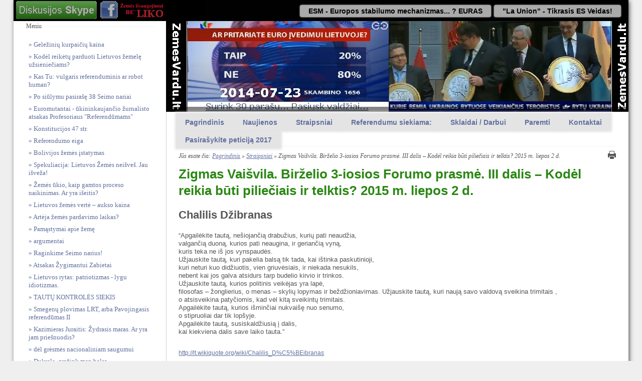

--- FILE ---
content_type: text/html; charset=utf-8
request_url: https://www.zemesvardu.lt/news/159/275/Chalilis-Dzibranas/d,Simplex_Detail
body_size: 35767
content:
<!doctype html>
<html lang='en' dir='ltr'>
<head>
<meta charset='UTF-8'>
<title>Zigmas Vaišvila. Birželio 3-iosios Forumo prasmė. III dalis – Kodėl reikia būti piliečiais ir telktis? 2015 m. liepos 2 d. - </title>
<link rel="SHORTCUT ICON" href="https://www.zemesvardu.lt/favicon.ico" />
<meta name='HandheldFriendly' content='true' />
<meta name="viewport" content="width=1250">

<base href="https://www.zemesvardu.lt/" />
<meta http-equiv="Content-Type" content="text/html; charset=utf-8" />
 <meta property="og:type" content="website">
<meta property="og:url" content="http://www.zemesvardu.lt">
<meta property="og:image" content="http://www.zemesvardu.lt/uploads/images/reklamjuostes/uzLietuva-zemesvardu-fb-cover2.jpg">
<meta property="og:locale" content="lt_LT">

<!--[if lt IE 10]>
<style type="text/css">
div.expandable_head { background: #2B8714; }
</style>
<![endif]-->

<!--[if IE 8]>
<style type="text/css">
nav.main-navigation > ul > li > a span {
filter:progid:DXImageTransform.Microsoft.gradient(GradientType=0,startColorstr='#99000000', endColorstr='#99000000'); /* IE */
}
nav.main-navigation > ul > li > a:hover span {
filter:progid:DXImageTransform.Microsoft.gradient(GradientType=0,startColorstr='#00000000', endColorstr='#00000000'); /* IE */
}
</style>
<![endif]-->
<!--[if IE 7]>
<style type="text/css">
nav.main-navigation > ul > li > a span {
filter:progid:DXImageTransform.Microsoft.gradient(GradientType=0,startColorstr='#99000000', endColorstr='#99000000'); /* IE */
}
nav.main-navigation > ul > li > a:hover span {
filter:progid:DXImageTransform.Microsoft.gradient(GradientType=0,startColorstr='#00000000', endColorstr='#00000000'); /* IE */
}
</style>
<![endif]-->


<link rel='canonical' href='https://www.zemesvardu.lt/news/159/65/Chalilis-Dzibranas' />
<link rel="stylesheet" type="text/css" href="https://www.zemesvardu.lt/tmp/cache/stylesheet_combined_a74f9ebf422e14ccc380cd592b15f6fa.css" media="screen" />
<link rel="stylesheet" type="text/css" href="https://www.zemesvardu.lt/tmp/cache/stylesheet_combined_53acfaa73a89ebe5f5365469ff6cfb9e.css" />
<link rel="stylesheet" type="text/css" href="https://www.zemesvardu.lt/tmp/cache/stylesheet_combined_8b6cabcfb0ec085b7be32a28572d471e.css" media="print" />
<link rel="stylesheet" type="text/css" href="https://www.zemesvardu.lt/tmp/cache/stylesheet_combined_71daa53bd91e0ae4c7286e397e0f870e.css" media="all" />


<link href='//fonts.googleapis.com/css?family=Oswald:400,700' rel='stylesheet' type='text/css'>

<!--[if lt IE 9]>
<script src="//html5shiv.googlecode.com/svn/trunk/html5.js"></script>
<![endif]-->
<script type='text/javascript' src='http://ajax.googleapis.com/ajax/libs/jquery/1.7.2/jquery.min.js'></script>

<link rel="start" title="REFERENDUMAS – TAUTOS VALIA" href="https://www.zemesvardu.lt/" />
<link rel="prev" title="Zigmas Vaišvila. Birželio 3-iosios Forumo prasmė. II dalis – Kodėl valdžia iš mūsų tyčiojasi? 2015 m. birželio 25 d." href="https://www.zemesvardu.lt/straipsniai/zigmas-vaisvila-birzelio-3-iosios-forumo-prasme-ii-dalis-kodel-valdzia-is-musu-tyciojasi-2015-m-birzelio-25-d" />
<link rel="next" title="Birželio 3-iosios Forumo prasmė. IV dalis – Graikija patvirtino Birželio 3-iosios tiesas" href="https://www.zemesvardu.lt/straipsniai/birzelio-3-iosios-forumo-prasme-iv-dalis-graikija-patvirtino-birzelio-3-iosios-tiesas" />

<!--css for show3-->
<link rel="stylesheet" type="text/css" href="https://www.zemesvardu.lt/modules/Showtime/templates/css/Show_3.css" />
<!--LOAD SHOWTIME nivoslider-->
<script type='text/javascript' src='https://ajax.googleapis.com/ajax/libs/jquery/1.7.2/jquery.min.js'></script>
<script type='text/javascript' src='https://www.zemesvardu.lt/modules/Showtime/templates/nivoslider/jquery.nivo.slider.pack.js'></script>
<!--END SHOWTIME-->
</head><body id='boxed' class="page-zigmas-vaisvila-birzelio-3-iosios-forumo-prasme-iii-dalis-kodel-reikia-buti-pilieciais-ir-telktis-2015-m-liepos-2-d">

<div id="fb-root"></div>
<script>(function(d, s, id) {
  var js, fjs = d.getElementsByTagName(s)[0];
  if (d.getElementById(id)) return;
  js = d.createElement(s); js.id = id;
  js.src = "//connect.facebook.net/lt_LT/all.js#xfbml=1";
  fjs.parentNode.insertBefore(js, fjs);
}(document, 'script', 'facebook-jssdk'));</script>


<script>
  (function(i,s,o,g,r,a,m){i['GoogleAnalyticsObject']=r;i[r]=i[r]||function(){
  (i[r].q=i[r].q||[]).push(arguments)},i[r].l=1*new Date();a=s.createElement(o),
  m=s.getElementsByTagName(o)[0];a.async=1;a.src=g;m.parentNode.insertBefore(a,m)
  })(window,document,'script','//www.google-analytics.com/analytics.js','ga');

  ga('create', 'UA-41416532-1', 'zemesvardu.lt');
  ga('send', 'pageview');
</script>



        <!-- .banner (banner area for a slider or teaser image) -->
        <section class='banner row noprint' role='banner'>
          
        </section>
        <!-- .banner //-->


<div class='container centered contentblock' id='wrapper' style="margin-top:0">
<div id="top_block">
<a id="top_skype_discusion" href="skype:?chat&blob=X3iepJi23TEKoXxh93p_oS5aPm-yHaas6HXTvluqypfwf1U1BAyTTKfS_8o9UHhv9QV5ZIvMq3ogYuo0yKlyeHI"></a>
<a id="top_facebook_discusion" target="_blank" href="https://www.facebook.com/pages/%C5%BDem%C4%97s-Vardu-lt/389589314484962"></a>

<div id="top_counter"><iframe src="http://free.timeanddate.com/countdown/i3jl0a0a/n529/cf12/cm0/cu4/ct0/cs0/ca0/co0/cr0/ss0/cac900/cpcc00/pct/tcfff/fn2/fs100/szw448/szh189/iso2014-06-29T12:00:00/pd2" frameborder="0" width="109" height="40"></iframe></div>
<ul>
<li><a title="Europos stabilumo mechanizmas - Lietuva įsivesdama EURĄ tampa šio mechanizmo auka.  LT subtitrai." href="https://www.youtube.com/watch?v=L4IZG5S8Qdo" target="_blank"><strong><strong>ESM - Europos stabilumo mechanizmas... ? EURAS</strong></strong></a></li>
<li><a title="&quot;La Union&quot; - Tikrasis ES Veidas!" href="https://www.youtube.com/watch?v=6Z1ULFEzCTc"><strong><strong><strong><strong><strong>"La Union" - Tikrasis ES Veidas!</strong></strong></strong></strong></strong></a></li>
</ul>

</div>

    <div class='content-wrapper cf'>
        <!-- .content (display content first) -->
        <div class='content-inner grid_8 push_4'>

<!-- generated by showtime Module start -->
        <script type="text/javascript">
        
		$(document).ready(function(){				
			$(window).load(function() {
                                  $('#slider3').nivoSlider({ 
					effect: 'fade', // Specify sets like: 'fold,fade,sliceDown'
					slices: 15, // For slice animations
					boxCols: 8, // For box animations
					boxRows: 4, // For box animations
					animSpeed: 1000, // Slide transition speed
					pauseTime: 7000, // How long each slide will show
					startSlide: 0, // Set starting Slide (0 index)
					directionNav: true, // Next & Prev navigation
					directionNavHide: true, // Only show on hover
					controlNav: true, // 1,2,3... navigation
					controlNavThumbs: false, // Use thumbnails for Control Nav
					controlNavThumbsFromRel: true, // Use image rel for thumbs
					//controlNavThumbsSearch: '.jpg', // Replace this with...
					//controlNavThumbsReplace: '_thumb.jpg', // ...this in thumb Image src
					keyboardNav: true, // Use left & right arrows
					pauseOnHover: true, // Stop animation while hovering
					manualAdvance: false, // Force manual transitions
					captionOpacity: 0.8, // Universal caption opacity
					prevText: 'Prev', // Prev directionNav text
					nextText: 'Next', // Next directionNav text
					randomStart: false, // Start on a random slide
					
					beforeChange: function(){}, // Triggers before a slide transition
					afterChange: function(){}, // Triggers after a slide transition
					slideshowEnd: function(){}, // Triggers after all slides have been shown
					lastSlide: function(){}, // Triggers when last slide is shown
					afterLoad: function(){} // Triggers when slider has loaded				
				});
			});
		});

		
		</script>
				
				
				
    <div class="slider-wrapper">
        <div id="slider3" class="nivoSlider">
                                <a href="https://www.facebook.com/groups/406702036092364/" target="_blank">
            <img src="https://www.zemesvardu.lt/uploads/images/slaidai/EURUIO-NE_930x181.jpg"  alt="" title="#htmlcaption_22" rel="https://www.zemesvardu.lt/uploads/images/slaidai/thumb_EURUIO-NE_930x181.jpg"  />
            </a>
                                            <img src="https://www.zemesvardu.lt/uploads/images/slaidai/Kelkis_Tas_Azuolas_Tavyje_930.jpg"  alt="" title="" rel="https://www.zemesvardu.lt/uploads/images/slaidai/thumb_Kelkis_Tas_Azuolas_Tavyje_930.jpg"  />
                            </div>
        
            </div>
<!-- generated by showtime Module end -->

            <nav class='main-navigation noprint' id='nav' role='navigation'>
                <ul class='cf'><li><a href='https://www.zemesvardu.lt/' id="menu_zemes-vardu"><span>Pagrindinis</span></a></li><li class='parent'><a href='https://www.zemesvardu.lt/Paskutiniosios-Naujienos' id="menu_Paskutiniosios-Naujienos"><span>Naujienos</span></a><ul><li><a href='https://www.zemesvardu.lt/Paskutiniosios-Naujienos' id="menu_naujienos-2"><span>Naujienos</span></a></li><li><a href='https://www.zemesvardu.lt/Paskutiniosios-Naujienos/apie-referenduma' id="menu_apie-referenduma"><span> APIE REFERENDUMO BŪTINUMĄ</span></a></li><li><a href='https://www.zemesvardu.lt/Paskutiniosios-Naujienos/Referendumui-pritaria' id="menu_Referendumui-pritaria"><span>Referendumui pritaria</span></a></li><li><a href='https://www.zemesvardu.lt/Paskutiniosios-Naujienos/naujienu-archyvas' id="menu_naujienu-archyvas"><span>Naujienų archyvas</span></a></li></ul></li><li class='parent current'><a href='https://www.zemesvardu.lt/straipsniai' id="menu_straipsniai" class='current'><span>Straipsniai</span></a><ul><li><a href='https://www.zemesvardu.lt/straipsniai/geleziniu-kurpaiciu-kaina' id="menu_geleziniu-kurpaiciu-kaina"><span>Geležinių kurpaičių kaina</span></a></li><li><a href='https://www.zemesvardu.lt/straipsniai/Giedrius-Misevicius' id="menu_Giedrius-Misevicius"><span>Kodėl reikėtų parduoti Lietuvos žemelę užsieniečiams?</span></a></li><li><a href='https://www.zemesvardu.lt/straipsniai/vulgaris-referenduminis-ar-robot-human' id="menu_vulgaris-referenduminis-ar-robot-human"><span>Kas Tu: vulgari​s referendum​inis ar robot human?</span></a></li><li><a href='https://www.zemesvardu.lt/straipsniai/pasirase-38-seimo-nariai' id="menu_pasirase-38-seimo-nariai"><span>Po siūlymu pasirašę 38 Seimo nariai</span></a></li><li><a href='https://www.zemesvardu.lt/straipsniai/Euromutantai' id="menu_Euromutantai"><span>Euromutantai - ūkininkaujančio žurnalisto atsakas Profesoriaus &quot;Referendūmams&quot;</span></a></li><li><a href='https://www.zemesvardu.lt/straipsniai/konstitucijos' id="menu_konstitucijos"><span>Konstitucijos 47 str.</span></a></li><li><a href='https://www.zemesvardu.lt/straipsniai/Referendumo-eiga' id="menu_Referendumo-eiga"><span>Referendumo eiga</span></a></li><li><a href='https://www.zemesvardu.lt/straipsniai/Bolivijos-istatymas' id="menu_Bolivijos-istatymas"><span>Bolivijos žemės įstatymas</span></a></li><li><a href='https://www.zemesvardu.lt/straipsniai/Lietuvos-Zemes-neisves' id="menu_Lietuvos-Zemes-neisves"><span>Spekuliacija: Lietuvos Žemės neišveš. Jau išveža&#33;</span></a></li><li><a href='https://www.zemesvardu.lt/straipsniai/gamtos-proceso-naikinimas' id="menu_gamtos-proceso-naikinimas"><span>Žemės ūkio, kaip gamtos proceso naikinimas. Ar yra išeitis?</span></a></li><li><a href='https://www.zemesvardu.lt/straipsniai/Lietuvos-zemes-verte' id="menu_Lietuvos-zemes-verte"><span>Lietuvos žemės vertė – aukso kaina</span></a></li><li><a href='https://www.zemesvardu.lt/straipsniai/Arteja-zemes-pardavimo-laikas' id="menu_Arteja-zemes-pardavimo-laikas"><span>Artėja žemės pardavimo laikas?</span></a></li><li><a href='https://www.zemesvardu.lt/straipsniai/Vytenis-B-Pamastymai-apie-zeme' id="menu_Vytenis-B-Pamastymai-apie-zeme"><span>Pamąstymai apie žemę</span></a></li><li><a href='https://www.zemesvardu.lt/straipsniai/argumentai' id="menu_argumentai"><span>argumentai</span></a></li><li><a href='https://www.zemesvardu.lt/straipsniai/Raginkime' id="menu_Raginkime"><span>Raginkime Seimo narius&#33;</span></a></li><li><a href='https://www.zemesvardu.lt/straipsniai/Kazimieras-Juraitis' id="menu_Kazimieras-Juraitis"><span>Atsakas Žygimantui Zabietai</span></a></li><li><a href='https://www.zemesvardu.lt/straipsniai/patriotizmas-lygu-idiotizmas' id="menu_patriotizmas-lygu-idiotizmas"><span>Lietuvos rytas: patriotizmas - lygu idiotizmas.</span></a></li><li><a href='https://www.zemesvardu.lt/straipsniai/Tautu-kontroles-siekis' id="menu_Tautu-kontroles-siekis"><span>TAUTŲ KONTROLĖS SIEKIS</span></a></li><li><a href='https://www.zemesvardu.lt/straipsniai/iniciatyvines-grupes-tautos-valia-nario-eugenijaus-palioko-laiskas' id="menu_iniciatyvines-grupes-tautos-valia-nario-eugenijaus-palioko-laiskas"><span>Smegenų plovimas LRT, arba Pavojingasis referendūmas II</span></a></li><li><a href='https://www.zemesvardu.lt/straipsniai/kazimieras-juraitis-zydrasis-maras-ar-yra-jam-priesnuodis' id="menu_kazimieras-juraitis-zydrasis-maras-ar-yra-jam-priesnuodis"><span>Kazimieras Juraitis: Žydrasis maras. Ar yra jam priešnuodis?</span></a></li><li><a href='https://www.zemesvardu.lt/straipsniai/del-gresmes-nacionaliniam-saugumui' id="menu_del-gresmes-nacionaliniam-saugumui"><span>dėl grėsmės nacionaliniam saugumui</span></a></li><li><a href='https://www.zemesvardu.lt/straipsniai/dukrele-grazink-man-balsa' id="menu_dukrele-grazink-man-balsa"><span>Dukrele, grąžink man balsą.</span></a></li><li><a href='https://www.zemesvardu.lt/straipsniai/tautos-teise-gintis-2014-02-09-vilnius' id="menu_tautos-teise-gintis-2014-02-09-vilnius"><span>„Tautos teisė gintis“, 2014-02-09, Vilnius</span></a></li><li><a href='https://www.zemesvardu.lt/straipsniai/Kazimieras-Juraitis-Atsakymas-A-Lukosiui' id="menu_Kazimieras-Juraitis-Atsakymas-A-Lukosiui"><span>Kazimieras Juraitis - Atsakymas A.Lukošiui</span></a></li><li><a href='https://www.zemesvardu.lt/straipsniai/lietuva-mylintiems-tautos-eitynes-vasario-16-d-kaune' id="menu_lietuva-mylintiems-tautos-eitynes-vasario-16-d-kaune"><span>Lietuvą mylintiems - Tautos eitynės - vasario 16 d. Kaune</span></a></li><li><a href='https://www.zemesvardu.lt/straipsniai/kazimieras-juraitis-atsiliepimas-i-alkas-lt-jono-vaiskuno-straipsni-ar-bus-vienas-nesisteminis-kandidatas-prezidento-rinkimuose' id="menu_kazimieras-juraitis-atsiliepimas-i-alkas-lt-jono-vaiskuno-straipsni-ar-bus-vienas-nesisteminis-kandidatas-prezidento-rinkimuose"><span>Kazimieras Juraitis: Atsiliepimas į Alkas.lt Jono Vaiškūno straipsnį „Ar bus vienas nesisteminis kandidatas prezidento rinkimuose?“</span></a></li><li><a href='https://www.zemesvardu.lt/straipsniai/zigmas-vaisvila-del-2014-m-vasario-17-d-vrk-posedzio-sprendimo-referendumo-klausimu' id="menu_zigmas-vaisvila-del-2014-m-vasario-17-d-vrk-posedzio-sprendimo-referendumo-klausimu"><span>Zigmas Vaišvila: Dėl 2014 m. vasario 17 d. VRK posėdžio sprendimo referendumo klausimu.</span></a></li><li><a href='https://www.zemesvardu.lt/straipsniai/rolandas-paulauskas-kreipimasis-i-tauta-ar-mes-tarnai-ar-seimininkai' id="menu_rolandas-paulauskas-kreipimasis-i-tauta-ar-mes-tarnai-ar-seimininkai"><span>Rolandas Paulauskas: Kreipimasis į tautą, ar mes tarnai ar šeimininkai</span></a></li><li><a href='https://www.zemesvardu.lt/straipsniai/zigmo-vaisvilos-kalba-2014-02-20-spaudos-konferencijoje-seime' id="menu_zigmo-vaisvilos-kalba-2014-02-20-spaudos-konferencijoje-seime"><span>Zigmo Vaišvilos kalba 2014-02-20 spaudos konferencijoje Seime.</span></a></li><li><a href='https://www.zemesvardu.lt/straipsniai/zemes-gyneju-suvaziavimas-kedainiai-2014-02-22' id="menu_zemes-gyneju-suvaziavimas-kedainiai-2014-02-22"><span>Žemės gynėjų suvažiavimas Kėdainiai 2014-02-22</span></a></li><li><a href='https://www.zemesvardu.lt/straipsniai/uz-lita' id="menu_uz-lita"><span>UŽ LITĄ</span></a></li><li><a href='https://www.zemesvardu.lt/straipsniai/nusipirko-zeme-issikase-ir-issiveze-kas-estijoje-pokstas-ukrainoje-ziauri-realybe' id="menu_nusipirko-zeme-issikase-ir-issiveze-kas-estijoje-pokstas-ukrainoje-ziauri-realybe"><span>&quot;Nusipirko žemę, išsikasė ir išsivežė&quot; ©. Kas Estijoje pokštas, Ukrainoje - žiauri realybė</span></a></li><li><a href='https://www.zemesvardu.lt/straipsniai/antanas-andziulis-tevynes-gyneju-sajudis-tekstas-kuri-perskaiciau-stasio-lozoraicio-paminejime' id="menu_antanas-andziulis-tevynes-gyneju-sajudis-tekstas-kuri-perskaiciau-stasio-lozoraicio-paminejime"><span>Antanas Andziulis TĖVYNĖS GYNĖJŲ SĄJŪDIS Tekstas, kurį perskaičiau Stasio Lozoraičio paminėjime</span></a></li><li><a href='https://www.zemesvardu.lt/straipsniai/vytautas-svanys-ar-vaiksciosim-kaip-zeme-pardave' id="menu_vytautas-svanys-ar-vaiksciosim-kaip-zeme-pardave"><span>Vytautas ŠVANYS: „Ar vaikščiosim „kaip žemę pardavę“?</span></a></li><li><a href='https://www.zemesvardu.lt/straipsniai/lietuvos-nepriklausomybes-atkurimo-akto-signataro-zigmo-vaisvilos-2014-03-06-d-13-val-spaudos-konferencija-seime' id="menu_lietuvos-nepriklausomybes-atkurimo-akto-signataro-zigmo-vaisvilos-2014-03-06-d-13-val-spaudos-konferencija-seime"><span>Lietuvos Nepriklausomybės atkūrimo Akto signataro Zigmo Vaišvilos  2014-03-06 d. 13 val. Spaudos konferencija Seime</span></a></li><li><a href='https://www.zemesvardu.lt/straipsniai/lietuvos-respublikos-seimo-pirmininkei-loretai-grauzinienei' id="menu_lietuvos-respublikos-seimo-pirmininkei-loretai-grauzinienei"><span>Lietuvos Respublikos Seimo Pirmininkei Loretai Graužinienei</span></a></li><li><a href='https://www.zemesvardu.lt/straipsniai/ar-pritariame-liberalu-ir-konservatoriu-kiauliskai-sauniam-sumanymui' id="menu_ar-pritariame-liberalu-ir-konservatoriu-kiauliskai-sauniam-sumanymui"><span>Ar pritariame liberalų ir konservatorių „kiauliškai šauniam“ sumanymui?</span></a></li><li><a href='https://www.zemesvardu.lt/straipsniai/2014-03-10-d-13-val-45-min-lietuvos-nepriklausomybes-akto-signataro-zigmo-vaisvilos-ir-referendumo-tautos-valia-iniciatyvines-grupes-nariu-spaudos-konferencija-seime-apginkime-kovo-11-aja' id="menu_2014-03-10-d-13-val-45-min-lietuvos-nepriklausomybes-akto-signataro-zigmo-vaisvilos-ir-referendumo-tautos-valia-iniciatyvines-grupes-nariu-spaudos-konferencija-seime-apginkime-kovo-11-aja"><span>2014-03-10 d. 13 val. 45 min. Lietuvos Nepriklausomybės Akto signataro Zigmo Vaišvilos ir referendumo „Tautos valia“ iniciatyvinės grupės narių spaudos konferencija Seime  &quot;Apginkime Kovo 11-ąją&#33;&quot;</span></a></li><li><a href='https://www.zemesvardu.lt/straipsniai/lietuvos-persitvarkymo-sajudzio-iniciatyvines-grupes-klubas-kreipimasis' id="menu_lietuvos-persitvarkymo-sajudzio-iniciatyvines-grupes-klubas-kreipimasis"><span>LIETUVOS PERSITVARKYMO SĄJŪDŽIO  INICIATYVINĖS GRUPĖS  KLUBAS  KREIPIMASIS</span></a></li><li><a href='https://www.zemesvardu.lt/straipsniai/zigmas-vaisvila-referendumas-seimo-pinklese-2014-03-13-vilnius' id="menu_zigmas-vaisvila-referendumas-seimo-pinklese-2014-03-13-vilnius"><span>Zigmas Vaišvila „Referendumas Seimo pinklėse“, 2014-03-13, Vilnius</span></a></li><li><a href='https://www.zemesvardu.lt/straipsniai/2014-03-21-zigmas-vaisvila-euro-mums-iveda-vadovaujantis-ne-ekonomine-logika-bet-politiniu-sprendimu' id="menu_2014-03-21-zigmas-vaisvila-euro-mums-iveda-vadovaujantis-ne-ekonomine-logika-bet-politiniu-sprendimu"><span>2014-03-21 Zigmas Vaišvila „Euro mums įveda, vadovaujantis ne ekonomine logika, bet politiniu sprendimu“</span></a></li><li><a href='https://www.zemesvardu.lt/straipsniai/Referendumo-blokavimas-perzenge-sazines-ribas' id="menu_Referendumo-blokavimas-perzenge-sazines-ribas"><span>&quot;Referendumo blokavimas peržengė ne tik teisės, bet ir sąžinės ribas&quot;</span></a></li><li><a href='https://www.zemesvardu.lt/straipsniai/valdoma-ziniasklaida-mindo-zemes-referenduma-pasaulio-bushido-cempiona-remigiju-suastrina-biografijos-spalvas' id="menu_valdoma-ziniasklaida-mindo-zemes-referenduma-pasaulio-bushido-cempiona-remigiju-suastrina-biografijos-spalvas"><span>Valdoma žiniasklaida mindo &quot;žemės Referendumą&quot;, pasaulio Bushido čempioną Remigijų, suaštrina Jo biografijos spalvas.</span></a></li><li><a href='https://www.zemesvardu.lt/straipsniai/Zigmas-Vaisvila-Seimo-Prezidentes-ir-Vyriausybes-volas-pries-referendumus-2014-03-27' id="menu_Zigmas-Vaisvila-Seimo-Prezidentes-ir-Vyriausybes-volas-pries-referendumus-2014-03-27"><span>Zigmas Vaišvila „Seimo, Prezidentės ir Vyriausybės volas prieš referendumus“, 2014-03-27</span></a></li><li><a href='https://www.zemesvardu.lt/straipsniai/Zigmas-Vaisvila-Europarlamentarai-privalo-buti-atsakingi-Lietuvai' id="menu_Zigmas-Vaisvila-Europarlamentarai-privalo-buti-atsakingi-Lietuvai"><span>Zigmas Vaišvila „Europarlamentarai privalo būti atsakingi Lietuvai”</span></a></li><li><a href='https://www.zemesvardu.lt/straipsniai/Visuomenininku-ir-Tautininku-Sajungos-sarasas-Europos-Parlamento-rinkimuose' id="menu_Visuomenininku-ir-Tautininku-Sajungos-sarasas-Europos-Parlamento-rinkimuose"><span>TS-EP</span></a></li><li><a href='https://www.zemesvardu.lt/straipsniai/[base64]' id="[base64]"><span>2014-04-17 d. 11.30 val. Lietuvos Nepriklausomybės Akto signataro Zigmo Vaišvilos spaudos konferencija Seime &quot;Dėl Tautos atsako valdžiai dėl pastarosios kėsinimosi į Lietuvos nepriklausomybę ir konstitucinę santvarką&quot;</span></a></li><li><a href='https://www.zemesvardu.lt/straipsniai/Valickas-apie-Seima' id="menu_Valickas-apie-Seima"><span>Valickas apie Seimą</span></a></li><li><a href='https://www.zemesvardu.lt/straipsniai/tai-daro-prezidente-tai-tures-daryti-naujas-prezidentas' id="menu_tai-daro-prezidente-tai-tures-daryti-naujas-prezidentas"><span>Tai daro Prezidentė - Tai turės daryti naujas prezidentas</span></a></li><li><a href='https://www.zemesvardu.lt/straipsniai/z-vaisvila-es-nusimeta-kaukes-ir-lietuvoje' id="menu_z-vaisvila-es-nusimeta-kaukes-ir-lietuvoje"><span>Z. Vaišvila “ES nusimeta kaukes ir Lietuvoje”</span></a></li><li><a href='https://www.zemesvardu.lt/straipsniai/Platinkime-tezino-esantys-svetur-buti-atsvara-uz-brudus-nebalsuot' id="menu_Platinkime-tezino-esantys-svetur-buti-atsvara-uz-brudus-nebalsuot"><span>Platinkime, težino esantys svetur, būti atsvara - už &quot;protus&quot; nebalsuot&#33;</span></a></li><li><a href='https://www.zemesvardu.lt/straipsniai/zemes-gynejas-pranciskus-sliuzas-mes-galime-pralaimeti-musi-bet-ne-sventaji-kara' id="menu_zemes-gynejas-pranciskus-sliuzas-mes-galime-pralaimeti-musi-bet-ne-sventaji-kara"><span>Žemės gynėjas Pranciškus Šliužas: „Mes galime pralaimėti mūšį, bet ne šventąjį karą&#33;..”</span></a></li><li><a href='https://www.zemesvardu.lt/straipsniai/Platinkime-tezino-esantys-svetur-buti-atsvara-uz-brudus-nebalsuot' id="menu_Platinkime-tezino-esantys-svetur-buti-atsvara-uz-protus-nebalsuot"><span>Platinkime, težino esantys svetur, būti atsvara - už PROTUS nebalsuot&#33;</span></a></li><li><a href='https://www.zemesvardu.lt/straipsniai/Kipras-Valentinavicius-Tad-nepamirsk-Sirdie' id="menu_Kipras-Valentinavicius-Tad-nepamirsk-Sirdie"><span>Kipras Valentinavičius - Tad nepamiršk, Širdie...</span></a></li><li><a href='https://www.zemesvardu.lt/straipsniai/zigmas-vaisvila-prezidentes-tustuma-2014-05-02' id="menu_zigmas-vaisvila-prezidentes-tustuma-2014-05-02"><span>Zigmas Vaišvila „Prezidentės tuštuma“, 2014-05-02</span></a></li><li><a href='https://www.zemesvardu.lt/straipsniai/2014-05-05-d-13-val-signataro-zigmo-vaisvilos-spaudos-konferencija-seime-ar-teismas-stabdys-prezidento-rinkimus' id="menu_2014-05-05-d-13-val-signataro-zigmo-vaisvilos-spaudos-konferencija-seime-ar-teismas-stabdys-prezidento-rinkimus"><span>2014-05-05 d. 13 val. signataro Zigmo Vaišvilos spaudos konferencija Seime „Ar teismas stabdys Prezidento rinkimus?“</span></a></li><li><a href='https://www.zemesvardu.lt/straipsniai/grazvydas-bartkus-rinkimams-naudojami-rinkeju-sarasai-kuriuose-irasyti-maziausiai-15-metu-senumo-duomenys-kodel-mirusios-sielos-neissiregistrave' id="menu_grazvydas-bartkus-rinkimams-naudojami-rinkeju-sarasai-kuriuose-irasyti-maziausiai-15-metu-senumo-duomenys-kodel-mirusios-sielos-neissiregistrave"><span>Grąžvydas Bartkus - rinkimams naudojami rinkėjų sąrašai, kuriuose įrašyti mažiausiai 15 metų senumo duomenys. Kodėl &quot;mirusios sielos&quot; neišsiregistravę?</span></a></li><li><a href='https://www.zemesvardu.lt/straipsniai/vienyti-zmones-bendrai-veiklai-turetu-tikslas-o-ne-vedlys' id="menu_vienyti-zmones-bendrai-veiklai-turetu-tikslas-o-ne-vedlys"><span>Vienyti žmones bendrai veiklai turėtų TIKSLAS, o ne vedlys.</span></a></li><li><a href='https://www.zemesvardu.lt/straipsniai/zigmas-vaisvila-rinkimai-nerinkimai-2014-05-09' id="menu_zigmas-vaisvila-rinkimai-nerinkimai-2014-05-09"><span>Zigmas Vaišvila. „Rinkimai – nerinkimai“, 2014-05-09</span></a></li><li><a href='https://www.zemesvardu.lt/straipsniai/lietuvos-nepriklausomybes-akto-signataras-zigmas-vaisvila-ar-vyks-referendumai-lietuvoje' id="menu_lietuvos-nepriklausomybes-akto-signataras-zigmas-vaisvila-ar-vyks-referendumai-lietuvoje"><span>Lietuvos Nepriklausomybės Akto signataras Zigmas Vaišvila &quot;Ar vyks referendumai Lietuvoje?&quot;</span></a></li><li><a href='https://www.zemesvardu.lt/straipsniai/eugenijus-paliokas-11-vietoj-12-kos-europos-sajungos-kalba-musu-busimasis-prezidentas-vyriausias-balsu-skaiciuotojas-ir-kt' id="menu_eugenijus-paliokas-11-vietoj-12-kos-europos-sajungos-kalba-musu-busimasis-prezidentas-vyriausias-balsu-skaiciuotojas-ir-kt"><span>Eugenijus Paliokas - 11 vietoj 12-kos, Europos Sąjungos kalba, mūsų būsimasis Prezidentas, Vyriausias balsų skaičiuotojas ir kt.</span></a></li><li><a href='https://www.zemesvardu.lt/straipsniai/2014-05-20-d-10-30-val-lietuvos-nepriklausomybes-akto-signataro-zigmo-vaisvilos-spaudos-konferencija-seime-liberalai-atsilyginsime-uz-balsus' id="menu_2014-05-20-d-10-30-val-lietuvos-nepriklausomybes-akto-signataro-zigmo-vaisvilos-spaudos-konferencija-seime-liberalai-atsilyginsime-uz-balsus"><span>2014-05-20 d. 10.30 val. Lietuvos Nepriklausomybės Akto signataro Zigmo Vaišvilos spaudos konferencija Seime „Liberalai: Atsilyginsime už balsus...“</span></a></li><li><a href='https://www.zemesvardu.lt/straipsniai/spaudos-konferencija-seime-referendumu-likimas-lietuvoje-artejanciu-rinkimu-kontekste' id="menu_spaudos-konferencija-seime-referendumu-likimas-lietuvoje-artejanciu-rinkimu-kontekste"><span>spaudos konferencija Seime &quot;Referendumų likimas Lietuvoje artėjančių rinkimų kontekste&quot;</span></a></li><li><a href='https://www.zemesvardu.lt/straipsniai/julius-panka-tautininku-sajujngos-padeka-bendrazygiams' id="menu_julius-panka-tautininku-sajujngos-padeka-bendrazygiams"><span>Julius Panka: Tautininkų Sąjujngos padėka bendražygiams</span></a></li><li><a href='https://www.zemesvardu.lt/straipsniai/einant-i-susitikima-2014-05-30-penktadieni-16-30-kauno-m-savivaldybeje-su-pilieciu-landsbergiu-siulau-perskaityti-zemiau-pateikiama-istrauka-lietuvos-persitvarkymo-sajudzio-bendroji-programa' id="menu_einant-i-susitikima-2014-05-30-penktadieni-16-30-kauno-m-savivaldybeje-su-pilieciu-landsbergiu-siulau-perskaityti-zemiau-pateikiama-istrauka-lietuvos-persitvarkymo-sajudzio-bendroji-programa"><span>Einant į susitikimą 2014 05 30 penktadienį 16-30 Kauno m. savivaldybėje su piliečiu Landsbergiu, siūlau perskaityti žemiau pateikiamą ištrauką.  LIETUVOS PERSITVARKYMO SĄJŪDŽIO BENDROJI PROGRAMA</span></a></li><li><a href='https://www.zemesvardu.lt/straipsniai/sekmes-tau-lietuvos-suverene-laikant-brandos-egzamina' id="menu_sekmes-tau-lietuvos-suverene-laikant-brandos-egzamina"><span>Sėkmės Tau, Lietuvos Suverene, laikant brandos egzaminą</span></a></li><li><a href='https://www.zemesvardu.lt/straipsniai/pranas-valickas-perskaite-istatyma-reikia-kreiptis-i-seima-Referendumas-gali-vykti-daug-dienu' id="menu_pranas-valickas-perskaite-istatyma-reikia-kreiptis-i-seima-Referendumas-gali-vykti-daug-dienu"><span>Pranas Valickas perskaitė įstatymą, reikia kreiptis į Seimą - Referendumas gali vykti daug dienų</span></a></li><li><a href='https://www.zemesvardu.lt/straipsniai/Referendume-balsavimas-Lietuvoje-ir-svetur' id="menu_Referendume-balsavimas-Lietuvoje-ir-svetur"><span>Referendume balsavimas Lietuvoje ir svetur...</span></a></li><li><a href='https://www.zemesvardu.lt/straipsniai/kur-ir-i-ka-esame-stumiami-vejami-ir-kam-privalome-priesintis-saugodami-tauta' id="menu_kur-ir-i-ka-esame-stumiami-vejami-ir-kam-privalome-priesintis-saugodami-tauta"><span>Kur ir į ką esame stumiami (vejami) ir kam privalome priešintis saugodami Tautą</span></a></li><li><a href='https://www.zemesvardu.lt/straipsniai/lietuvos-zemes-pardavimo-uzsienio-subjektams-sandoriai-yra-ir-bus-niekiniai' id="menu_lietuvos-zemes-pardavimo-uzsienio-subjektams-sandoriai-yra-ir-bus-niekiniai"><span>Lietuvos Žemės pardavimo užsienio subjektams sandoriai yra ir bus niekiniai</span></a></li><li><a href='https://www.zemesvardu.lt/straipsniai/zigmas-vaisvila-vel-melas-del-euro-2014-07-22' id="menu_zigmas-vaisvila-vel-melas-del-euro-2014-07-22"><span>Zigmas Vaišvila. „Vėl melas dėl euro“, 2014-07-22</span></a></li><li><a href='https://www.zemesvardu.lt/straipsniai/zigmas-vaisvila-logiskas-klausimelis-2014-08-09' id="menu_zigmas-vaisvila-logiskas-klausimelis-2014-08-09"><span>Zigmas Vaišvila. „Logiškas klausimėlis“, 2014-08-09</span></a></li><li><a href='https://www.zemesvardu.lt/straipsniai/kazimieras-juraitis-kas-esi-tu-lietuvytis-tavo-zenklas-baltas-vytis' id="menu_kazimieras-juraitis-kas-esi-tu-lietuvytis-tavo-zenklas-baltas-vytis"><span>Kazimieras Juraitis. Kas esi tu? lietuvytis. Tavo ženklas – baltas Vytis</span></a></li><li><a href='https://www.zemesvardu.lt/straipsniai/kazimieras-juraitis-visuomenes-atstovai-iteike-laiska-premjerui' id="menu_kazimieras-juraitis-visuomenes-atstovai-iteike-laiska-premjerui"><span>Kazimieras Juraitis. Visuomenės atstovai įteikė laišką premjerui.</span></a></li><li><a href='https://www.zemesvardu.lt/straipsniai/2014-09-23-zigmas-vaisvila-prekyba-politika-ir-valstybe' id="menu_2014-09-23-zigmas-vaisvila-prekyba-politika-ir-valstybe"><span>2014-09-23 Zigmas Vaišvila „Prekyba politika ir valstybe“</span></a></li><li><a href='https://www.zemesvardu.lt/straipsniai/rolandas-paulauskas-kas-ta-salis-atsakymas-i-valdo-anelausko-laiska-zmogui' id="menu_rolandas-paulauskas-kas-ta-salis-atsakymas-i-valdo-anelausko-laiska-zmogui"><span>Rolandas Paulauskas. Kas ta šalis? (Atsakymas į Valdo Anelausko “Laišką Žmogui“)</span></a></li><li><a href='https://www.zemesvardu.lt/straipsniai/hidraulinis-skaldymas' id="menu_hidraulinis-skaldymas"><span>Hidraulinis skaldymas</span></a></li><li><a href='https://www.zemesvardu.lt/straipsniai/lietuvos-zemes-ukio-vystymo-strategijos-vizija' id="menu_lietuvos-zemes-ukio-vystymo-strategijos-vizija"><span>Lietuvos žemės ūkio vystymo strategijos vizija</span></a></li><li><a href='https://www.zemesvardu.lt/straipsniai/neklaidingoji' id="menu_neklaidingoji"><span>Neklaidingoji</span></a></li><li><a href='https://www.zemesvardu.lt/straipsniai/zigmas-vaisvila-ruta-gajauskaite-in-memoriam-papildant-2015-02-03' id="menu_zigmas-vaisvila-ruta-gajauskaite-in-memoriam-papildant-2015-02-03"><span>Zigmas Vaišvila. RŪTA GAJAUSKAITĖ. In memoriam papildant, 2015-02-03</span></a></li><li><a href='https://www.zemesvardu.lt/straipsniai/kreipimasis-vardan-lietuvos' id="menu_kreipimasis-vardan-lietuvos"><span>KREIPIMASIS VARDAN LIETUVOS&#33;</span></a></li><li><a href='https://www.zemesvardu.lt/straipsniai/seimo-nario-p-gylio-pranesimas-vasario-16-oji-ar-v-landsbergis-vel-vaidins-j-basanaviciu' id="menu_seimo-nario-p-gylio-pranesimas-vasario-16-oji-ar-v-landsbergis-vel-vaidins-j-basanaviciu"><span>Seimo nario P. Gylio pranešimas: „Vasario 16-oji: ar V. Landsbergis vėl vaidins J. Basanavičių?“</span></a></li><li><a href='https://www.zemesvardu.lt/straipsniai/zigmas-vaisvila-karo-propagandos-ir-melo-stabdymas-2015-02-18' id="menu_zigmas-vaisvila-karo-propagandos-ir-melo-stabdymas-2015-02-18"><span>Zigmas Vaišvila „Karo propagandos ir melo stabdymas“, 2015-02-18</span></a></li><li><a href='https://www.zemesvardu.lt/straipsniai/zigmas-vaisvila-nesuvokiantys-arba-nenorintys-suvokti-kad-net-ir-nebranduolinio-karo-atveju-tektu-uzmirsti-apie-tokia-lietuva-ir-tauta-neturi-teises-vadovauti-musu-valstybei' id="menu_zigmas-vaisvila-nesuvokiantys-arba-nenorintys-suvokti-kad-net-ir-nebranduolinio-karo-atveju-tektu-uzmirsti-apie-tokia-lietuva-ir-tauta-neturi-teises-vadovauti-musu-valstybei"><span>Zigmas Vaišvila: „Nesuvokiantys arba nenorintys suvokti, kad net ir nebranduolinio karo atveju tektų užmiršti apie tokią Lietuvą ir Tautą, neturi teisės vadovauti mūsų valstybei&#33;..“</span></a></li><li><a href='https://www.zemesvardu.lt/straipsniai/rolandas-paulauskas-lietuvos-respublikai-25' id="menu_rolandas-paulauskas-lietuvos-respublikai-25"><span>Rolandas Paulauskas:  Lietuvos Respublikai – 25</span></a></li><li><a href='https://www.zemesvardu.lt/straipsniai/korporatyviniai-jav-siekiai-ukrainoje-ko-jums-nesako-apie-monsanto-atliekama-vaidmeni' id="menu_korporatyviniai-jav-siekiai-ukrainoje-ko-jums-nesako-apie-monsanto-atliekama-vaidmeni"><span>Korporatyviniai JAV siekiai Ukrainoje. Ko jums nesako apie Monsanto atliekamą vaidmenį?</span></a></li><li><a href='https://www.zemesvardu.lt/straipsniai/2015-03-09-signataru-kreipimasis-pasitinkant-kovo-11-osios-25-meti' id="menu_2015-03-09-signataru-kreipimasis-pasitinkant-kovo-11-osios-25-meti"><span>2015-03-09 signatarų kreipimasis: Pasitinkant Kovo 11-osios 25-metį</span></a></li><li><a href='https://www.zemesvardu.lt/straipsniai/2015-03-21-zigmas-vaisvila-kodel-lietuva-dirba-rusijos-reakcionieriu-naudai' id="menu_2015-03-21-zigmas-vaisvila-kodel-lietuva-dirba-rusijos-reakcionieriu-naudai"><span>2015-03-21 Zigmas Vaišvila „Kodėl Lietuva dirba Rusijos reakcionierių naudai?“</span></a></li><li><a href='https://www.zemesvardu.lt/straipsniai/kodel-karas' id="menu_kodel-karas"><span>KODĖL KARAS?</span></a></li><li><a href='https://www.zemesvardu.lt/straipsniai/tokie-kaip-r-ozolas-kuria-revoliucijas-o-ju-vaisiais-naudojasi-nieksai-video' id="menu_tokie-kaip-r-ozolas-kuria-revoliucijas-o-ju-vaisiais-naudojasi-nieksai-video"><span>Tokie kaip R.Ozolas kuria revoliucijas, o jų vaisiais naudojasi niekšai (video)</span></a></li><li><a href='https://www.zemesvardu.lt/straipsniai/zigmas-vaisvila-birzelio-3-iosios-forumo-prasme-i-dalis-susivokime-kur-atsidureme' id="menu_zigmas-vaisvila-birzelio-3-iosios-forumo-prasme-i-dalis-susivokime-kur-atsidureme"><span>Zigmas Vaišvila. Birželio 3-iosios Forumo prasmė. I dalis – Susivokime, kur atsidūrėme.</span></a></li><li><a href='https://www.zemesvardu.lt/straipsniai/zigmas-vaisvila-birzelio-3-iosios-forumo-prasme-ii-dalis-kodel-valdzia-is-musu-tyciojasi-2015-m-birzelio-25-d' id="menu_zigmas-vaisvila-birzelio-3-iosios-forumo-prasme-ii-dalis-kodel-valdzia-is-musu-tyciojasi-2015-m-birzelio-25-d"><span>Zigmas Vaišvila. Birželio 3-iosios Forumo prasmė. II dalis – Kodėl valdžia iš mūsų tyčiojasi? 2015 m. birželio 25 d.</span></a></li><li><a href='https://www.zemesvardu.lt/straipsniai/zigmas-vaisvila-birzelio-3-iosios-forumo-prasme-iii-dalis-kodel-reikia-buti-pilieciais-ir-telktis-2015-m-liepos-2-d' class='current' id="menu_zigmas-vaisvila-birzelio-3-iosios-forumo-prasme-iii-dalis-kodel-reikia-buti-pilieciais-ir-telktis-2015-m-liepos-2-d"><span>Zigmas Vaišvila. Birželio 3-iosios Forumo prasmė. III dalis – Kodėl reikia būti piliečiais ir telktis? 2015 m. liepos 2 d.</span></a></li><li><a href='https://www.zemesvardu.lt/straipsniai/birzelio-3-iosios-forumo-prasme-iv-dalis-graikija-patvirtino-birzelio-3-iosios-tiesas' id="menu_birzelio-3-iosios-forumo-prasme-iv-dalis-graikija-patvirtino-birzelio-3-iosios-tiesas"><span>Birželio 3-iosios Forumo prasmė. IV dalis – Graikija patvirtino Birželio 3-iosios tiesas</span></a></li><li><a href='https://www.zemesvardu.lt/straipsniai/birzelio-3-iosios-forumo-prasme-v-dalis-graikija-atidenge-europos-sajungos-veida' id="menu_birzelio-3-iosios-forumo-prasme-v-dalis-graikija-atidenge-europos-sajungos-veida"><span>Birželio 3-iosios Forumo prasmė. V dalis – Graikija atidengė Europos Sąjungos veidą</span></a></li><li><a href='https://www.zemesvardu.lt/straipsniai/lietuva-valdantys-populistai-seniai-nusipelne-lukiskiu-naru-nes-lietuvoje-nera-mirties-bausmes-uz-tevynes-isdavyste' id="menu_lietuva-valdantys-populistai-seniai-nusipelne-lukiskiu-naru-nes-lietuvoje-nera-mirties-bausmes-uz-tevynes-isdavyste"><span>Lietuvą valdantys populistai seniai nusipelnė Lukiškių narų. Nes Lietuvoje nėra mirties bausmės už Tėvynės išdavystę</span></a></li><li><a href='https://www.zemesvardu.lt/straipsniai/zigmas-vaisvila-pagerbdami-medininku-aukas-atsisakykime-bent-melo' id="menu_zigmas-vaisvila-pagerbdami-medininku-aukas-atsisakykime-bent-melo"><span>Zigmas Vaišvila. Pagerbdami Medininkų aukas atsisakykime bent melo</span></a></li><li><a href='https://www.zemesvardu.lt/straipsniai/kita-jogailos-istorija-pranas-valickas-dvikovoje-tautininkai-vardan-tiesos' id="menu_kita-jogailos-istorija-pranas-valickas-dvikovoje-tautininkai-vardan-tiesos"><span>Kita Jogailos istorija. Pranas Valickas (Tautininkai vardan tiesos...)</span></a></li><li><a href='https://www.zemesvardu.lt/straipsniai/pranas-valickas-originalas-tikru-tikriausia-klastote' id="menu_pranas-valickas-originalas-tikru-tikriausia-klastote"><span>Pranas Valickas. „Originalas“ tikrų tikriausia klastotė</span></a></li><li><a href='https://www.zemesvardu.lt/straipsniai/pranas-valickas-ko-gero-pasaulis-nelabai-dziaugsis-gaves-pigios-naftos' id="menu_pranas-valickas-ko-gero-pasaulis-nelabai-dziaugsis-gaves-pigios-naftos"><span>Pranas Valickas. Ko gero pasaulis nelabai džiaugsis gavęs pigios naftos.</span></a></li><li><a href='https://www.zemesvardu.lt/straipsniai/pranas-valickas-rusija-griauna-volstryto-naftos-kainu-nustatinejimo-monopolija' id="menu_pranas-valickas-rusija-griauna-volstryto-naftos-kainu-nustatinejimo-monopolija"><span>Pranas Valickas. Rusija griauna Volstryto naftos kainų nustatinėjimo monopoliją</span></a></li><li><a href='https://www.zemesvardu.lt/straipsniai/pranas-valickas-gaublio-klube-pasakoja-apie-naujaja-pasaulio-tvarka-tautininkai-vardan-tiesos-2' id="menu_pranas-valickas-gaublio-klube-pasakoja-apie-naujaja-pasaulio-tvarka-tautininkai-vardan-tiesos-2"><span>Pranas Valickas Gaublio klube pasakoja apie Naująją Pasaulio Tvarką. (Tautininkai vardan tiesos 2)</span></a></li><li><a href='https://www.zemesvardu.lt/straipsniai/apie-musmires-liberalu-rateli-kazimieras-uoka-arba-kaip-prezidente-isijaute-savu-ratelyje' id="menu_apie-musmires-liberalu-rateli-kazimieras-uoka-arba-kaip-prezidente-isijaute-savu-ratelyje"><span> Apie Musmirės &quot;liberalų&quot; ratelį - Kazimieras Uoka - arba kaip Prezidentė įsijautė &quot;savų&quot; ratelyje...</span></a></li><li><a href='https://www.zemesvardu.lt/straipsniai/ar-tai-galima-butu-vadinti-ilgesingu-zento-laisku-jusu-dukrai' id="menu_ar-tai-galima-butu-vadinti-ilgesingu-zento-laisku-jusu-dukrai"><span>Ar tai galima būtų vadinti ilgesingu „žento“ laišku Jūsų dukrai?</span></a></li><li><a href='https://www.zemesvardu.lt/straipsniai/2011-m-archyvai-griztant-i-tiketinas-chaoso-istakas' id="menu_2011-m-archyvai-griztant-i-tiketinas-chaoso-istakas"><span>2011 m. archyvai: GRĮŽTANT Į TIKĖTINAS CHAOSO IŠTAKAS</span></a></li><li><a href='https://www.zemesvardu.lt/straipsniai/lnk-kultura-kk2-kaka-du-operatyvioji-vata-puola-signatara-zigma-vaisvila' id="menu_lnk-kultura-kk2-kaka-du-operatyvioji-vata-puola-signatara-zigma-vaisvila"><span>LNK kultūra - KK2 (KaKa-Du) operatyvioji VATA puola signatarą Zigmą Vaišvilą.</span></a></li><li><a href='https://www.zemesvardu.lt/straipsniai/keletas-leonido-donskio-citatu-is-pries-tris-savaites-vykusio-pasnekesio' id="menu_keletas-leonido-donskio-citatu-is-pries-tris-savaites-vykusio-pasnekesio"><span>Keletas Leonido Donskio citatų iš prieš tris savaites vykusio pašnekesio: </span></a></li><li><a href='https://www.zemesvardu.lt/straipsniai/koalicija-be-komunistu' id="menu_koalicija-be-komunistu"><span>Koalicija be komunistų</span></a></li><li><a href='https://www.zemesvardu.lt/straipsniai/ne-lietuviams-dvigubu-pilietybiu-issaugojimui-referen-dumas-lietuviams-arba-kodel-gerai-neparuoses-spastu-i-juos-neiviliosi-STOP-DP' id="menu_ne-lietuviams-dvigubu-pilietybiu-issaugojimui-referen-dumas-lietuviams-arba-kodel-gerai-neparuoses-spastu-i-juos-neiviliosi-STOP-DP"><span>Ne lietuviams Dvigubų pilietybių &quot;išsaugojimui&quot; referen-DŪMAS lietuviams arba kodėl gerai neparuošęs spąstų, į juos neįviliosi...</span></a></li></ul></li><li><a href='https://www.zemesvardu.lt/Referendumu-siekiama' id="menu_Referendumu-siekiama"><span>Referendumu siekiama:</span></a></li><li class='parent'><a href='https://www.zemesvardu.lt/sklaidai-darbui' id="menu_sklaidai-darbui"><span>Sklaidai / Darbui</span></a><ul><li><a href='https://www.zemesvardu.lt/sklaidai-darbui/dokumentai-darbui' id="menu_dokumentai-darbui"><span>Dokumentai darbui</span></a></li><li><a href='https://www.zemesvardu.lt/sklaidai-darbui/video-rinkinys' id="menu_video-rinkinys"><span>VIDEO rinkinys</span></a></li><li><a href='https://www.zemesvardu.lt/sklaidai-darbui/Menas-Kuryba' id="menu_Menas-Kuryba"><span>Menas / Kūryba</span></a></li><li><a href='https://www.zemesvardu.lt/sklaidai-darbui/reklamjuostes' id="menu_reklamjuostes"><span>Tinklalapio reklamjuostės</span></a></li><li><a href='https://www.zemesvardu.lt/sklaidai-darbui/mozaika' id="menu_mozaika"><span>MOZAIKA</span></a></li></ul></li><li><a href='https://www.zemesvardu.lt/parama' id="menu_parama"><span>Paremti</span></a></li><li class='parent'><a href='https://www.zemesvardu.lt/kontaktai' id="menu_kontaktai"><span>Kontaktai</span></a><ul><li><a href='https://www.zemesvardu.lt/kontaktai/padeka' id="menu_padeka"><span>Tinklalapio administracijos padėka</span></a></li><li><a href='https://www.zemesvardu.lt/kontaktai/PRR2copy' id="menu_PRR2copy"><span>Parašų rinkėjų registracija</span></a></li><li><a href='https://www.zemesvardu.lt/kontaktai/apylinkes' id="menu_apylinkes"><span>Artimiausios apylinkės Lietuvoje ir registracija į apylinkių komisijas stebetojams</span></a></li></ul></li><li><a href='https://www.zemesvardu.lt/peticija2017' id="menu_peticija2017"><span>Pasirašykite peticiją 2017</span></a></li></ul>
            </nav>

            <!-- .content-top (breadcrumbs and print button) -->
            <div class='content-top cf' itemscope itemtype='http://data-vocabulary.org/Breadcrumb'>            
                
                <div class="breadcrumb">Jūs esate čia:&nbsp;<span class="crumb"><a href="https://www.zemesvardu.lt/" title="Pagrindinis">Pagrindinis</a>&nbsp;</span><span class="crumb">&raquo;&nbsp;</span><span class="crumb"><a href="https://www.zemesvardu.lt/straipsniai" title="Straipsniai">Straipsniai</a>&nbsp;</span><span class="crumb">&raquo;&nbsp;</span><span class="crumb current">Zigmas Vaišvila. Birželio 3-iosios Forumo prasmė. III dalis – Kodėl reikia būti piliečiais ir telktis? 2015 m. liepos 2 d.&nbsp;</span></div>
                
                
                <a href="https://www.zemesvardu.lt/index.php?mact=CMSPrinting,cntnt01,output,0&amp;cntnt01url=aHR0cDovL3d3dy56ZW1lc3ZhcmR1Lmx0L25ld3MvMTU5LzI3NS9DaGFsaWxpcy1EemlicmFuYXMvZCxTaW1wbGV4X0RldGFpbD9zaG93dGVtcGxhdGU9ZmFsc2U%3D&amp;cntnt01pageid=275&amp;cntnt01returnid=275" class="printbutton noprint"   rel="nofollow">Print this page</a>
                
            </div>
            <!-- .content-top //-->
            <!-- .content (actual content with title and content tags) -->
            <article class='content' id='main' role='main'>





                <h1>Zigmas Vaišvila. Birželio 3-iosios Forumo prasmė. III dalis – Kodėl reikia būti piliečiais ir telktis? 2015 m. liepos 2 d.</h1> 
                  
<h2>Chalilis Džibranas</h2>
    <span style="font-size: small;">“Apgailėkite tautą, nešiojančią drabužius, kurių pati neaudžia, </span><br data-reactid=".1a.1:3:1:$comment663965660365999_664424256986806:0.0.$right.0.$left.0.0.1:$comment-body.0.0.$end:0:$3:0" /><span style="font-size: small;">valgančią duoną, kurios pati neaugina, ir geriančią vyną, </span><br data-reactid=".1a.1:3:1:$comment663965660365999_664424256986806:0.0.$right.0.$left.0.0.1:$comment-body.0.3.0.$end:0:$1:0" /><span style="font-size: small;">kuris teka ne iš jos vynspaudės. </span><br data-reactid=".1a.1:3:1:$comment663965660365999_664424256986806:0.0.$right.0.$left.0.0.1:$comment-body.0.3.0.$end:0:$3:0" /><span style="font-size: small;">Užjauskite tautą, kuri pakelia balsą tik tada, kai ištinka paskutinioji, </span><br data-reactid=".1a.1:3:1:$comment663965660365999_664424256986806:0.0.$right.0.$left.0.0.1:$comment-body.0.3.0.$end:0:$5:0" /><span style="font-size: small;">kuri neturi kuo didžiuotis, vien griuvėsiais, ir niekada nesukils, </span><br data-reactid=".1a.1:3:1:$comment663965660365999_664424256986806:0.0.$right.0.$left.0.0.1:$comment-body.0.3.0.$end:0:$7:0" /><span style="font-size: small;">nebent kai jos galva atsidurs tarp budelio kirvio ir trinkos. </span><br data-reactid=".1a.1:3:1:$comment663965660365999_664424256986806:0.0.$right.0.$left.0.0.1:$comment-body.0.3.0.$end:0:$9:0" /><span style="font-size: small;">Užjauskite tautą, kurios politinis veikėjas yra lapė, </span><br data-reactid=".1a.1:3:1:$comment663965660365999_664424256986806:0.0.$right.0.$left.0.0.1:$comment-body.0.3.0.$end:0:$11:0" /><span style="font-size: small;">filosofas – žonglierius, o menas – skylių lopymas ir beždžioniavimas. Užjauskite tautą, kuri naują savo valdovą sveikina trimitais , </span><br data-reactid=".1a.1:3:1:$comment663965660365999_664424256986806:0.0.$right.0.$left.0.0.1:$comment-body.0.3.0.$end:0:$13:0" /><span style="font-size: small;">o atsisveikina patyčiomis, kad vėl kitą sveikintų trimitais. </span><br data-reactid=".1a.1:3:1:$comment663965660365999_664424256986806:0.0.$right.0.$left.0.0.1:$comment-body.0.3.0.$end:0:$15:0" /><span style="font-size: small;">Apgailėkite tautą, kurios išminčiai nukvaišę nuo senumo, </span><br data-reactid=".1a.1:3:1:$comment663965660365999_664424256986806:0.0.$right.0.$left.0.0.1:$comment-body.0.3.0.$end:0:$17:0" /><span style="font-size: small;">o stipruoliai dar tik lopšyje. </span><br data-reactid=".1a.1:3:1:$comment663965660365999_664424256986806:0.0.$right.0.$left.0.0.1:$comment-body.0.3.0.$end:0:$19:0" /><span style="font-size: small;">Apgailėkite tautą, susiskaldžiusią į dalis, </span><br data-reactid=".1a.1:3:1:$comment663965660365999_664424256986806:0.0.$right.0.$left.0.0.1:$comment-body.0.3.0.$end:0:$21:0" /><span style="font-size: small;">kai kiekviena dalis save laiko tauta.”</span>    <p> </p>
<p><a href="http://lt.wikiquote.org/wiki/Chalilis_D%C5%BEibranas" target="_blank">http://lt.wikiquote.org/wiki/Chalilis_D%C5%BEibranas</a></p>    <br />
        <span class='back'>← <a href="https://www.zemesvardu.lt/straipsniai/zigmas-vaisvila-birzelio-3-iosios-forumo-prasme-iii-dalis-kodel-reikia-buti-pilieciais-ir-telktis-2015-m-liepos-2-d">Return</a></span>

    <footer class='news-meta'>
            Jul 23, 2014
                    <strong>Posted by:</strong> Adminas
        </footer> 
<div class="fb-comments" data-href="http://www.zemesvardu.lt/news/159/275/Chalilis-Dzibranas/d,Simplex_Detail" data-width="750" data-num-posts="10"> </div>            </article>
            <!-- .content //-->
        </div>
        <!-- .content-inner //-->
        <!-- .sidebar (then show sidebar) -->
        <aside class='sidebar grid_4 pull_8'>

             
<span class="heading meniu"><span>Meniu</span></span>
<ul class="clearfix sidemenu">

<li><a href="https://www.zemesvardu.lt/straipsniai/geleziniu-kurpaiciu-kaina"> Geležinių kurpaičių kaina </a>


</li>

<li><a href="https://www.zemesvardu.lt/straipsniai/Giedrius-Misevicius"> Kodėl reikėtų parduoti Lietuvos žemelę užsieniečiams? </a>


</li>

<li><a href="https://www.zemesvardu.lt/straipsniai/vulgaris-referenduminis-ar-robot-human"> Kas Tu: vulgari​s referendum​inis ar robot human? </a>


</li>

<li><a href="https://www.zemesvardu.lt/straipsniai/pasirase-38-seimo-nariai"> Po siūlymu pasirašę 38 Seimo nariai </a>


</li>

<li><a href="https://www.zemesvardu.lt/straipsniai/Euromutantai"> Euromutantai - ūkininkaujančio žurnalisto atsakas Profesoriaus &quot;Referendūmams&quot; </a>


</li>

<li><a href="https://www.zemesvardu.lt/straipsniai/konstitucijos"> Konstitucijos 47 str. </a>


</li>

<li><a href="https://www.zemesvardu.lt/straipsniai/Referendumo-eiga"> Referendumo eiga </a>


</li>

<li><a href="https://www.zemesvardu.lt/straipsniai/Bolivijos-istatymas"> Bolivijos žemės įstatymas </a>


</li>

<li><a href="https://www.zemesvardu.lt/straipsniai/Lietuvos-Zemes-neisves"> Spekuliacija: Lietuvos Žemės neišveš. Jau išveža&#33; </a>


</li>

<li><a href="https://www.zemesvardu.lt/straipsniai/gamtos-proceso-naikinimas"> Žemės ūkio, kaip gamtos proceso naikinimas. Ar yra išeitis? </a>


</li>

<li><a href="https://www.zemesvardu.lt/straipsniai/Lietuvos-zemes-verte"> Lietuvos žemės vertė – aukso kaina </a>


</li>

<li><a href="https://www.zemesvardu.lt/straipsniai/Arteja-zemes-pardavimo-laikas"> Artėja žemės pardavimo laikas? </a>


</li>

<li><a href="https://www.zemesvardu.lt/straipsniai/Vytenis-B-Pamastymai-apie-zeme"> Pamąstymai apie žemę </a>


</li>

<li><a href="https://www.zemesvardu.lt/straipsniai/argumentai"> argumentai </a>


</li>

<li><a href="https://www.zemesvardu.lt/straipsniai/Raginkime"> Raginkime Seimo narius&#33; </a>


</li>

<li><a href="https://www.zemesvardu.lt/straipsniai/Kazimieras-Juraitis"> Atsakas Žygimantui Zabietai </a>


</li>

<li><a href="https://www.zemesvardu.lt/straipsniai/patriotizmas-lygu-idiotizmas"> Lietuvos rytas: patriotizmas - lygu idiotizmas. </a>


</li>

<li><a href="https://www.zemesvardu.lt/straipsniai/Tautu-kontroles-siekis"> TAUTŲ KONTROLĖS SIEKIS </a>


</li>

<li><a href="https://www.zemesvardu.lt/straipsniai/iniciatyvines-grupes-tautos-valia-nario-eugenijaus-palioko-laiskas"> Smegenų plovimas LRT, arba Pavojingasis referendūmas II </a>


</li>

<li><a href="https://www.zemesvardu.lt/straipsniai/kazimieras-juraitis-zydrasis-maras-ar-yra-jam-priesnuodis"> Kazimieras Juraitis: Žydrasis maras. Ar yra jam priešnuodis? </a>


</li>

<li><a href="https://www.zemesvardu.lt/straipsniai/del-gresmes-nacionaliniam-saugumui"> dėl grėsmės nacionaliniam saugumui </a>


</li>

<li><a href="https://www.zemesvardu.lt/straipsniai/dukrele-grazink-man-balsa"> Dukrele, grąžink man balsą. </a>


</li>

<li><a href="https://www.zemesvardu.lt/straipsniai/tautos-teise-gintis-2014-02-09-vilnius"> „Tautos teisė gintis“, 2014-02-09, Vilnius </a>


</li>

<li><a href="https://www.zemesvardu.lt/straipsniai/Kazimieras-Juraitis-Atsakymas-A-Lukosiui"> Kazimieras Juraitis - Atsakymas A.Lukošiui </a>


</li>

<li><a href="https://www.zemesvardu.lt/straipsniai/lietuva-mylintiems-tautos-eitynes-vasario-16-d-kaune"> Lietuvą mylintiems - Tautos eitynės - vasario 16 d. Kaune </a>


</li>

<li><a href="https://www.zemesvardu.lt/straipsniai/kazimieras-juraitis-atsiliepimas-i-alkas-lt-jono-vaiskuno-straipsni-ar-bus-vienas-nesisteminis-kandidatas-prezidento-rinkimuose"> Kazimieras Juraitis: Atsiliepimas į Alkas.lt Jono Vaiškūno straipsnį „Ar bus vienas nesisteminis kandidatas prezidento rinkimuose?“ </a>


</li>

<li><a href="https://www.zemesvardu.lt/straipsniai/zigmas-vaisvila-del-2014-m-vasario-17-d-vrk-posedzio-sprendimo-referendumo-klausimu"> Zigmas Vaišvila: Dėl 2014 m. vasario 17 d. VRK posėdžio sprendimo referendumo klausimu. </a>


</li>

<li><a href="https://www.zemesvardu.lt/straipsniai/rolandas-paulauskas-kreipimasis-i-tauta-ar-mes-tarnai-ar-seimininkai"> Rolandas Paulauskas: Kreipimasis į tautą, ar mes tarnai ar šeimininkai </a>


</li>

<li><a href="https://www.zemesvardu.lt/straipsniai/zigmo-vaisvilos-kalba-2014-02-20-spaudos-konferencijoje-seime"> Zigmo Vaišvilos kalba 2014-02-20 spaudos konferencijoje Seime. </a>


</li>

<li><a href="https://www.zemesvardu.lt/straipsniai/zemes-gyneju-suvaziavimas-kedainiai-2014-02-22"> Žemės gynėjų suvažiavimas Kėdainiai 2014-02-22 </a>


</li>

<li><a href="https://www.zemesvardu.lt/straipsniai/uz-lita"> UŽ LITĄ </a>


</li>

<li><a href="https://www.zemesvardu.lt/straipsniai/nusipirko-zeme-issikase-ir-issiveze-kas-estijoje-pokstas-ukrainoje-ziauri-realybe"> &quot;Nusipirko žemę, išsikasė ir išsivežė&quot; ©. Kas Estijoje pokštas, Ukrainoje - žiauri realybė </a>


</li>

<li><a href="https://www.zemesvardu.lt/straipsniai/antanas-andziulis-tevynes-gyneju-sajudis-tekstas-kuri-perskaiciau-stasio-lozoraicio-paminejime"> Antanas Andziulis TĖVYNĖS GYNĖJŲ SĄJŪDIS Tekstas, kurį perskaičiau Stasio Lozoraičio paminėjime </a>


</li>

<li><a href="https://www.zemesvardu.lt/straipsniai/vytautas-svanys-ar-vaiksciosim-kaip-zeme-pardave"> Vytautas ŠVANYS: „Ar vaikščiosim „kaip žemę pardavę“? </a>


</li>

<li><a href="https://www.zemesvardu.lt/straipsniai/lietuvos-nepriklausomybes-atkurimo-akto-signataro-zigmo-vaisvilos-2014-03-06-d-13-val-spaudos-konferencija-seime"> Lietuvos Nepriklausomybės atkūrimo Akto signataro Zigmo Vaišvilos  2014-03-06 d. 13 val. Spaudos konferencija Seime </a>


</li>

<li><a href="https://www.zemesvardu.lt/straipsniai/lietuvos-respublikos-seimo-pirmininkei-loretai-grauzinienei"> Lietuvos Respublikos Seimo Pirmininkei Loretai Graužinienei </a>


</li>

<li><a href="https://www.zemesvardu.lt/straipsniai/ar-pritariame-liberalu-ir-konservatoriu-kiauliskai-sauniam-sumanymui"> Ar pritariame liberalų ir konservatorių „kiauliškai šauniam“ sumanymui? </a>


</li>

<li><a href="https://www.zemesvardu.lt/straipsniai/2014-03-10-d-13-val-45-min-lietuvos-nepriklausomybes-akto-signataro-zigmo-vaisvilos-ir-referendumo-tautos-valia-iniciatyvines-grupes-nariu-spaudos-konferencija-seime-apginkime-kovo-11-aja"> 2014-03-10 d. 13 val. 45 min. Lietuvos Nepriklausomybės Akto signataro Zigmo Vaišvilos ir referendumo „Tautos valia“ iniciatyvinės grupės narių spaudos konferencija Seime  &quot;Apginkime Kovo 11-ąją&#33;&quot; </a>


</li>

<li><a href="https://www.zemesvardu.lt/straipsniai/lietuvos-persitvarkymo-sajudzio-iniciatyvines-grupes-klubas-kreipimasis"> LIETUVOS PERSITVARKYMO SĄJŪDŽIO  INICIATYVINĖS GRUPĖS  KLUBAS  KREIPIMASIS </a>


</li>

<li><a href="https://www.zemesvardu.lt/straipsniai/zigmas-vaisvila-referendumas-seimo-pinklese-2014-03-13-vilnius"> Zigmas Vaišvila „Referendumas Seimo pinklėse“, 2014-03-13, Vilnius </a>


</li>

<li><a href="https://www.zemesvardu.lt/straipsniai/2014-03-21-zigmas-vaisvila-euro-mums-iveda-vadovaujantis-ne-ekonomine-logika-bet-politiniu-sprendimu"> 2014-03-21 Zigmas Vaišvila „Euro mums įveda, vadovaujantis ne ekonomine logika, bet politiniu sprendimu“ </a>


</li>

<li><a href="https://www.zemesvardu.lt/straipsniai/Referendumo-blokavimas-perzenge-sazines-ribas"> &quot;Referendumo blokavimas peržengė ne tik teisės, bet ir sąžinės ribas&quot; </a>


</li>

<li><a href="https://www.zemesvardu.lt/straipsniai/valdoma-ziniasklaida-mindo-zemes-referenduma-pasaulio-bushido-cempiona-remigiju-suastrina-biografijos-spalvas"> Valdoma žiniasklaida mindo &quot;žemės Referendumą&quot;, pasaulio Bushido čempioną Remigijų, suaštrina Jo biografijos spalvas. </a>


</li>

<li><a href="https://www.zemesvardu.lt/straipsniai/Zigmas-Vaisvila-Seimo-Prezidentes-ir-Vyriausybes-volas-pries-referendumus-2014-03-27"> Zigmas Vaišvila „Seimo, Prezidentės ir Vyriausybės volas prieš referendumus“, 2014-03-27 </a>


</li>

<li><a href="https://www.zemesvardu.lt/straipsniai/Zigmas-Vaisvila-Europarlamentarai-privalo-buti-atsakingi-Lietuvai"> Zigmas Vaišvila „Europarlamentarai privalo būti atsakingi Lietuvai” </a>


</li>

<li><a href="https://www.zemesvardu.lt/straipsniai/Visuomenininku-ir-Tautininku-Sajungos-sarasas-Europos-Parlamento-rinkimuose"> TS-EP </a>


</li>

<li><a href="https://www.zemesvardu.lt/straipsniai/[base64]"> 2014-04-17 d. 11.30 val. Lietuvos Nepriklausomybės Akto signataro Zigmo Vaišvilos spaudos konferencija Seime &quot;Dėl Tautos atsako valdžiai dėl pastarosios kėsinimosi į Lietuvos nepriklausomybę ir konstitucinę santvarką&quot; </a>


</li>

<li><a href="https://www.zemesvardu.lt/straipsniai/Valickas-apie-Seima"> Valickas apie Seimą </a>


</li>

<li><a href="https://www.zemesvardu.lt/straipsniai/tai-daro-prezidente-tai-tures-daryti-naujas-prezidentas"> Tai daro Prezidentė - Tai turės daryti naujas prezidentas </a>


</li>

<li><a href="https://www.zemesvardu.lt/straipsniai/z-vaisvila-es-nusimeta-kaukes-ir-lietuvoje"> Z. Vaišvila “ES nusimeta kaukes ir Lietuvoje” </a>


</li>

<li><a href="https://www.zemesvardu.lt/straipsniai/Platinkime-tezino-esantys-svetur-buti-atsvara-uz-brudus-nebalsuot"> Platinkime, težino esantys svetur, būti atsvara - už &quot;protus&quot; nebalsuot&#33; </a>


</li>

<li><a href="https://www.zemesvardu.lt/straipsniai/zemes-gynejas-pranciskus-sliuzas-mes-galime-pralaimeti-musi-bet-ne-sventaji-kara"> Žemės gynėjas Pranciškus Šliužas: „Mes galime pralaimėti mūšį, bet ne šventąjį karą&#33;..” </a>


</li>

<li><a href="https://www.zemesvardu.lt/straipsniai/Platinkime-tezino-esantys-svetur-buti-atsvara-uz-brudus-nebalsuot"> Platinkime, težino esantys svetur, būti atsvara - už PROTUS nebalsuot&#33; </a>


</li>

<li><a href="https://www.zemesvardu.lt/straipsniai/Kipras-Valentinavicius-Tad-nepamirsk-Sirdie"> Kipras Valentinavičius - Tad nepamiršk, Širdie... </a>


</li>

<li><a href="https://www.zemesvardu.lt/straipsniai/zigmas-vaisvila-prezidentes-tustuma-2014-05-02"> Zigmas Vaišvila „Prezidentės tuštuma“, 2014-05-02 </a>


</li>

<li><a href="https://www.zemesvardu.lt/straipsniai/2014-05-05-d-13-val-signataro-zigmo-vaisvilos-spaudos-konferencija-seime-ar-teismas-stabdys-prezidento-rinkimus"> 2014-05-05 d. 13 val. signataro Zigmo Vaišvilos spaudos konferencija Seime „Ar teismas stabdys Prezidento rinkimus?“ </a>


</li>

<li><a href="https://www.zemesvardu.lt/straipsniai/grazvydas-bartkus-rinkimams-naudojami-rinkeju-sarasai-kuriuose-irasyti-maziausiai-15-metu-senumo-duomenys-kodel-mirusios-sielos-neissiregistrave"> Grąžvydas Bartkus - rinkimams naudojami rinkėjų sąrašai, kuriuose įrašyti mažiausiai 15 metų senumo duomenys. Kodėl &quot;mirusios sielos&quot; neišsiregistravę? </a>


</li>

<li><a href="https://www.zemesvardu.lt/straipsniai/vienyti-zmones-bendrai-veiklai-turetu-tikslas-o-ne-vedlys"> Vienyti žmones bendrai veiklai turėtų TIKSLAS, o ne vedlys. </a>


</li>

<li><a href="https://www.zemesvardu.lt/straipsniai/zigmas-vaisvila-rinkimai-nerinkimai-2014-05-09"> Zigmas Vaišvila. „Rinkimai – nerinkimai“, 2014-05-09 </a>


</li>

<li><a href="https://www.zemesvardu.lt/straipsniai/lietuvos-nepriklausomybes-akto-signataras-zigmas-vaisvila-ar-vyks-referendumai-lietuvoje"> Lietuvos Nepriklausomybės Akto signataras Zigmas Vaišvila &quot;Ar vyks referendumai Lietuvoje?&quot; </a>


</li>

<li><a href="https://www.zemesvardu.lt/straipsniai/eugenijus-paliokas-11-vietoj-12-kos-europos-sajungos-kalba-musu-busimasis-prezidentas-vyriausias-balsu-skaiciuotojas-ir-kt"> Eugenijus Paliokas - 11 vietoj 12-kos, Europos Sąjungos kalba, mūsų būsimasis Prezidentas, Vyriausias balsų skaičiuotojas ir kt. </a>


</li>

<li><a href="https://www.zemesvardu.lt/straipsniai/2014-05-20-d-10-30-val-lietuvos-nepriklausomybes-akto-signataro-zigmo-vaisvilos-spaudos-konferencija-seime-liberalai-atsilyginsime-uz-balsus"> 2014-05-20 d. 10.30 val. Lietuvos Nepriklausomybės Akto signataro Zigmo Vaišvilos spaudos konferencija Seime „Liberalai: Atsilyginsime už balsus...“ </a>


</li>

<li><a href="https://www.zemesvardu.lt/straipsniai/spaudos-konferencija-seime-referendumu-likimas-lietuvoje-artejanciu-rinkimu-kontekste"> spaudos konferencija Seime &quot;Referendumų likimas Lietuvoje artėjančių rinkimų kontekste&quot; </a>


</li>

<li><a href="https://www.zemesvardu.lt/straipsniai/julius-panka-tautininku-sajujngos-padeka-bendrazygiams"> Julius Panka: Tautininkų Sąjujngos padėka bendražygiams </a>


</li>

<li><a href="https://www.zemesvardu.lt/straipsniai/einant-i-susitikima-2014-05-30-penktadieni-16-30-kauno-m-savivaldybeje-su-pilieciu-landsbergiu-siulau-perskaityti-zemiau-pateikiama-istrauka-lietuvos-persitvarkymo-sajudzio-bendroji-programa"> Einant į susitikimą 2014 05 30 penktadienį 16-30 Kauno m. savivaldybėje su piliečiu Landsbergiu, siūlau perskaityti žemiau pateikiamą ištrauką.  LIETUVOS PERSITVARKYMO SĄJŪDŽIO BENDROJI PROGRAMA </a>


</li>

<li><a href="https://www.zemesvardu.lt/straipsniai/sekmes-tau-lietuvos-suverene-laikant-brandos-egzamina"> Sėkmės Tau, Lietuvos Suverene, laikant brandos egzaminą </a>


</li>

<li><a href="https://www.zemesvardu.lt/straipsniai/pranas-valickas-perskaite-istatyma-reikia-kreiptis-i-seima-Referendumas-gali-vykti-daug-dienu"> Pranas Valickas perskaitė įstatymą, reikia kreiptis į Seimą - Referendumas gali vykti daug dienų </a>


</li>

<li><a href="https://www.zemesvardu.lt/straipsniai/Referendume-balsavimas-Lietuvoje-ir-svetur"> Referendume balsavimas Lietuvoje ir svetur... </a>


</li>

<li><a href="https://www.zemesvardu.lt/straipsniai/kur-ir-i-ka-esame-stumiami-vejami-ir-kam-privalome-priesintis-saugodami-tauta"> Kur ir į ką esame stumiami (vejami) ir kam privalome priešintis saugodami Tautą </a>


</li>

<li><a href="https://www.zemesvardu.lt/straipsniai/lietuvos-zemes-pardavimo-uzsienio-subjektams-sandoriai-yra-ir-bus-niekiniai"> Lietuvos Žemės pardavimo užsienio subjektams sandoriai yra ir bus niekiniai </a>


</li>

<li><a href="https://www.zemesvardu.lt/straipsniai/zigmas-vaisvila-vel-melas-del-euro-2014-07-22"> Zigmas Vaišvila. „Vėl melas dėl euro“, 2014-07-22 </a>


</li>

<li><a href="https://www.zemesvardu.lt/straipsniai/zigmas-vaisvila-logiskas-klausimelis-2014-08-09"> Zigmas Vaišvila. „Logiškas klausimėlis“, 2014-08-09 </a>


</li>

<li><a href="https://www.zemesvardu.lt/straipsniai/kazimieras-juraitis-kas-esi-tu-lietuvytis-tavo-zenklas-baltas-vytis"> Kazimieras Juraitis. Kas esi tu? lietuvytis. Tavo ženklas – baltas Vytis </a>


</li>

<li><a href="https://www.zemesvardu.lt/straipsniai/kazimieras-juraitis-visuomenes-atstovai-iteike-laiska-premjerui"> Kazimieras Juraitis. Visuomenės atstovai įteikė laišką premjerui. </a>


</li>

<li><a href="https://www.zemesvardu.lt/straipsniai/2014-09-23-zigmas-vaisvila-prekyba-politika-ir-valstybe"> 2014-09-23 Zigmas Vaišvila „Prekyba politika ir valstybe“ </a>


</li>

<li><a href="https://www.zemesvardu.lt/straipsniai/rolandas-paulauskas-kas-ta-salis-atsakymas-i-valdo-anelausko-laiska-zmogui"> Rolandas Paulauskas. Kas ta šalis? (Atsakymas į Valdo Anelausko “Laišką Žmogui“) </a>


</li>

<li><a href="https://www.zemesvardu.lt/straipsniai/hidraulinis-skaldymas"> Hidraulinis skaldymas </a>


</li>

<li><a href="https://www.zemesvardu.lt/straipsniai/lietuvos-zemes-ukio-vystymo-strategijos-vizija"> Lietuvos žemės ūkio vystymo strategijos vizija </a>


</li>

<li><a href="https://www.zemesvardu.lt/straipsniai/neklaidingoji"> Neklaidingoji </a>


</li>

<li><a href="https://www.zemesvardu.lt/straipsniai/zigmas-vaisvila-ruta-gajauskaite-in-memoriam-papildant-2015-02-03"> Zigmas Vaišvila. RŪTA GAJAUSKAITĖ. In memoriam papildant, 2015-02-03 </a>


</li>

<li><a href="https://www.zemesvardu.lt/straipsniai/kreipimasis-vardan-lietuvos"> KREIPIMASIS VARDAN LIETUVOS&#33; </a>


</li>

<li><a href="https://www.zemesvardu.lt/straipsniai/seimo-nario-p-gylio-pranesimas-vasario-16-oji-ar-v-landsbergis-vel-vaidins-j-basanaviciu"> Seimo nario P. Gylio pranešimas: „Vasario 16-oji: ar V. Landsbergis vėl vaidins J. Basanavičių?“ </a>


</li>

<li><a href="https://www.zemesvardu.lt/straipsniai/zigmas-vaisvila-karo-propagandos-ir-melo-stabdymas-2015-02-18"> Zigmas Vaišvila „Karo propagandos ir melo stabdymas“, 2015-02-18 </a>


</li>

<li><a href="https://www.zemesvardu.lt/straipsniai/zigmas-vaisvila-nesuvokiantys-arba-nenorintys-suvokti-kad-net-ir-nebranduolinio-karo-atveju-tektu-uzmirsti-apie-tokia-lietuva-ir-tauta-neturi-teises-vadovauti-musu-valstybei"> Zigmas Vaišvila: „Nesuvokiantys arba nenorintys suvokti, kad net ir nebranduolinio karo atveju tektų užmiršti apie tokią Lietuvą ir Tautą, neturi teisės vadovauti mūsų valstybei&#33;..“ </a>


</li>

<li><a href="https://www.zemesvardu.lt/straipsniai/rolandas-paulauskas-lietuvos-respublikai-25"> Rolandas Paulauskas:  Lietuvos Respublikai – 25 </a>


</li>

<li><a href="https://www.zemesvardu.lt/straipsniai/korporatyviniai-jav-siekiai-ukrainoje-ko-jums-nesako-apie-monsanto-atliekama-vaidmeni"> Korporatyviniai JAV siekiai Ukrainoje. Ko jums nesako apie Monsanto atliekamą vaidmenį? </a>


</li>

<li><a href="https://www.zemesvardu.lt/straipsniai/2015-03-09-signataru-kreipimasis-pasitinkant-kovo-11-osios-25-meti"> 2015-03-09 signatarų kreipimasis: Pasitinkant Kovo 11-osios 25-metį </a>


</li>

<li><a href="https://www.zemesvardu.lt/straipsniai/2015-03-21-zigmas-vaisvila-kodel-lietuva-dirba-rusijos-reakcionieriu-naudai"> 2015-03-21 Zigmas Vaišvila „Kodėl Lietuva dirba Rusijos reakcionierių naudai?“ </a>


</li>

<li><a href="https://www.zemesvardu.lt/straipsniai/kodel-karas"> KODĖL KARAS? </a>


</li>

<li><a href="https://www.zemesvardu.lt/straipsniai/tokie-kaip-r-ozolas-kuria-revoliucijas-o-ju-vaisiais-naudojasi-nieksai-video"> Tokie kaip R.Ozolas kuria revoliucijas, o jų vaisiais naudojasi niekšai (video) </a>


</li>

<li><a href="https://www.zemesvardu.lt/straipsniai/zigmas-vaisvila-birzelio-3-iosios-forumo-prasme-i-dalis-susivokime-kur-atsidureme"> Zigmas Vaišvila. Birželio 3-iosios Forumo prasmė. I dalis – Susivokime, kur atsidūrėme. </a>


</li>

<li><a href="https://www.zemesvardu.lt/straipsniai/zigmas-vaisvila-birzelio-3-iosios-forumo-prasme-ii-dalis-kodel-valdzia-is-musu-tyciojasi-2015-m-birzelio-25-d"> Zigmas Vaišvila. Birželio 3-iosios Forumo prasmė. II dalis – Kodėl valdžia iš mūsų tyčiojasi? 2015 m. birželio 25 d. </a>


</li>

<li><a href="https://www.zemesvardu.lt/straipsniai/zigmas-vaisvila-birzelio-3-iosios-forumo-prasme-iii-dalis-kodel-reikia-buti-pilieciais-ir-telktis-2015-m-liepos-2-d" class="currentpage"> Zigmas Vaišvila. Birželio 3-iosios Forumo prasmė. III dalis – Kodėl reikia būti piliečiais ir telktis? 2015 m. liepos 2 d. </a>


</li>

<li><a href="https://www.zemesvardu.lt/straipsniai/birzelio-3-iosios-forumo-prasme-iv-dalis-graikija-patvirtino-birzelio-3-iosios-tiesas"> Birželio 3-iosios Forumo prasmė. IV dalis – Graikija patvirtino Birželio 3-iosios tiesas </a>


</li>

<li><a href="https://www.zemesvardu.lt/straipsniai/birzelio-3-iosios-forumo-prasme-v-dalis-graikija-atidenge-europos-sajungos-veida"> Birželio 3-iosios Forumo prasmė. V dalis – Graikija atidengė Europos Sąjungos veidą </a>


</li>

<li><a href="https://www.zemesvardu.lt/straipsniai/lietuva-valdantys-populistai-seniai-nusipelne-lukiskiu-naru-nes-lietuvoje-nera-mirties-bausmes-uz-tevynes-isdavyste"> Lietuvą valdantys populistai seniai nusipelnė Lukiškių narų. Nes Lietuvoje nėra mirties bausmės už Tėvynės išdavystę </a>


</li>

<li><a href="https://www.zemesvardu.lt/straipsniai/zigmas-vaisvila-pagerbdami-medininku-aukas-atsisakykime-bent-melo"> Zigmas Vaišvila. Pagerbdami Medininkų aukas atsisakykime bent melo </a>


</li>

<li><a href="https://www.zemesvardu.lt/straipsniai/kita-jogailos-istorija-pranas-valickas-dvikovoje-tautininkai-vardan-tiesos"> Kita Jogailos istorija. Pranas Valickas (Tautininkai vardan tiesos...) </a>


</li>

<li><a href="https://www.zemesvardu.lt/straipsniai/pranas-valickas-originalas-tikru-tikriausia-klastote"> Pranas Valickas. „Originalas“ tikrų tikriausia klastotė </a>


</li>

<li><a href="https://www.zemesvardu.lt/straipsniai/pranas-valickas-ko-gero-pasaulis-nelabai-dziaugsis-gaves-pigios-naftos"> Pranas Valickas. Ko gero pasaulis nelabai džiaugsis gavęs pigios naftos. </a>


</li>

<li><a href="https://www.zemesvardu.lt/straipsniai/pranas-valickas-rusija-griauna-volstryto-naftos-kainu-nustatinejimo-monopolija"> Pranas Valickas. Rusija griauna Volstryto naftos kainų nustatinėjimo monopoliją </a>


</li>

<li><a href="https://www.zemesvardu.lt/straipsniai/pranas-valickas-gaublio-klube-pasakoja-apie-naujaja-pasaulio-tvarka-tautininkai-vardan-tiesos-2"> Pranas Valickas Gaublio klube pasakoja apie Naująją Pasaulio Tvarką. (Tautininkai vardan tiesos 2) </a>


</li>

<li><a href="https://www.zemesvardu.lt/straipsniai/apie-musmires-liberalu-rateli-kazimieras-uoka-arba-kaip-prezidente-isijaute-savu-ratelyje">  Apie Musmirės &quot;liberalų&quot; ratelį - Kazimieras Uoka - arba kaip Prezidentė įsijautė &quot;savų&quot; ratelyje... </a>


</li>

<li><a href="https://www.zemesvardu.lt/straipsniai/ar-tai-galima-butu-vadinti-ilgesingu-zento-laisku-jusu-dukrai"> Ar tai galima būtų vadinti ilgesingu „žento“ laišku Jūsų dukrai? </a>


</li>

<li><a href="https://www.zemesvardu.lt/straipsniai/2011-m-archyvai-griztant-i-tiketinas-chaoso-istakas"> 2011 m. archyvai: GRĮŽTANT Į TIKĖTINAS CHAOSO IŠTAKAS </a>


</li>

<li><a href="https://www.zemesvardu.lt/straipsniai/lnk-kultura-kk2-kaka-du-operatyvioji-vata-puola-signatara-zigma-vaisvila"> LNK kultūra - KK2 (KaKa-Du) operatyvioji VATA puola signatarą Zigmą Vaišvilą. </a>


</li>

<li><a href="https://www.zemesvardu.lt/straipsniai/keletas-leonido-donskio-citatu-is-pries-tris-savaites-vykusio-pasnekesio"> Keletas Leonido Donskio citatų iš prieš tris savaites vykusio pašnekesio:  </a>


</li>

<li><a href="https://www.zemesvardu.lt/straipsniai/koalicija-be-komunistu"> Koalicija be komunistų </a>


</li>

<li><a href="https://www.zemesvardu.lt/straipsniai/ne-lietuviams-dvigubu-pilietybiu-issaugojimui-referen-dumas-lietuviams-arba-kodel-gerai-neparuoses-spastu-i-juos-neiviliosi-STOP-DP"> Ne lietuviams Dvigubų pilietybių &quot;išsaugojimui&quot; referen-DŪMAS lietuviams arba kodėl gerai neparuošęs spąstų, į juos neįviliosi... </a>



</li>
</ul>
                        
            <!-- .news-summary wrapper --><article class='news-summary'><span class='heading'><span>Nuomonės</span></span><ul class='category-list cf'></li></ul><!-- .news-article (wrapping each article) --><section class='news-article'><header><h2><a href='https://www.zemesvardu.lt/news/160/275/Sparciai-auga-genetiskai-modifikuotu-seklu-paplitimas-pasaulyje/d,Simplex_Detail' title='Sparčiai auga geneti&scaron;kai modifikuotų sėklų paplitimas pasaulyje.'>Sparčiai auga genetiškai modifikuotų sėklų paplitimas pasaulyje.</a></h2><div class='meta cf'><time class='date' datetime='2015-03-08'><span class='day'> 08 </span><span class='month'> Mar </span></time><span class='author'> Posted by: Adminas </span><span class='category'> Category: </span></div></header><p>Genovaitė Smažinienė-Markūnaitė   Sparčiai auga genetiškai modifikuotų sėklų paplitimas pasaulyje. Pvz., 1996 metais transgeniniai augalai iš viso užėmė 2,8 milijono hektarų ploto, 1997 metais – 8,1 hektaro, o 1998 metais jau 28 milijonus hektarų. 2011 metais tokių augalų sėklomis apsodinti maždaug 160 milijonų hektarų 29 šalyse. Tokie augalai tampa vis populiaresni Brazilijoje (apsodinti 30,3 milijonai hektarų), Argentinoje (23,7 milijonai hektarų), Kinijoje, Indijoje, Pietų Afrikoje bei kitose šalyse. Tačiau nei viena šalis kol kas neaplenkė JAV, kur genetiškai modifikuotų kultūrų (daugiausiai kukurūzų, sojos pupelių, medvilnės, rapsų, cukrinių runkelių ir liucernos) pasėlių plotas sudaro 69 milijonus hektarų. Apskritai, JAV daugiau nei 60 proc. maisto produktų turi komponentus, gautus iš genetiškai modifikuotų augalų....</p><span class='more'><a href="https://www.zemesvardu.lt/news/160/275/Sparciai-auga-genetiskai-modifikuotu-seklu-paplitimas-pasaulyje/d,Simplex_Detail">More</a> →</span></section><!-- .news-article //--><!-- .news-article (wrapping each article) --><section class='news-article'><header><h2><a href='https://www.zemesvardu.lt/news/159/275/Chalilis-Dzibranas/d,Simplex_Detail' title='Chalilis Džibranas'>Chalilis Džibranas</a></h2><div class='meta cf'><time class='date' datetime='2014-07-23'><span class='day'> 23 </span><span class='month'> Jul </span></time><span class='author'> Posted by: Adminas </span><span class='category'> Category: </span></div></header><p> “Apgailėkite tautą, nešiojančią drabužius, kurių pati neaudžia,    valgančią duoną, kurios pati neaugina, ir geriančią vyną,    kuris teka ne iš jos vynspaudės.    Užjauskite tautą, kuri pakelia balsą tik tada, kai ištinka paskutinioji,    kuri neturi kuo didžiuotis, vien griuvėsiais, ir niekada nesukils,    nebent kai jos galva atsidurs tarp budelio kirvio ir trinkos.    Užjauskite tautą, kurios politinis veikėjas yra lapė,    filosofas – žonglierius, o menas – skylių lopymas ir beždžioniavimas. Užjauskite tautą, kuri naują savo valdovą sveikina trimitais ,    o atsisveikina patyčiomis, kad vėl kitą sveikintų trimitais.    Apgailėkite tautą, kurios išminčiai nukvaišę nuo senumo,    o stipruoliai dar tik lopšyje.    Apgailėkite tautą, susiskaldžiusią į dalis,    kai kiekviena dalis save laiko tauta.” </p><span class='more'><a href="https://www.zemesvardu.lt/news/159/275/Chalilis-Dzibranas/d,Simplex_Detail">More</a> →</span></section><!-- .news-article //--><!-- .news-article (wrapping each article) --><section class='news-article'><header><h2><a href='https://www.zemesvardu.lt/news/158/275/Arturas-Racas-2014-07-14/d,Simplex_Detail' title='Artūras Račas 2014 07 14'>Artūras Račas 2014 07 14</a></h2><div class='meta cf'><time class='date' datetime='2014-07-15'><span class='day'> 15 </span><span class='month'> Jul </span></time><span class='author'> Posted by: Adminas </span><span class='category'> Category: </span></div></header><p>   KT išsakė kategorišką nuostatą dėl referendumo   (181)  -    neteisėtas valdžios uzurpavimas taikiu būdu  .  
 Liepos 11 dieną Konstitucinis Teismas, vadovaujamas naujai paskirto pirmininko Dainiaus Žalimo nusprendė  pakeisti iki šiol galiojusią konstitucinę doktriną , kylančią iš 1992 metais priimtos Lietuvos Konstitucijos, kuri imperatyviai nurodo, kad suverenitetas priklauso Tautai, kad niekas negali varžyti ir riboti Tautos suvereniteto ir kad Tauta aukščiausiąją suverenią galią gali vykdyti ir tiesiogiai. 1994 metais Konstitucinis Teismas buvo išaiškinęs, kad Tautos suverenių galių negali riboti niekas, net Seimas, per kurį Tauta savo suverenias galias įgyvendina netiesiogiai. Po 20 metų ši nuostata buvo pakeista ir Tautos suverenios galios nuo šiol yra apribotos. Iš esmės KT D.Grybauskaitės inauguracijos išvakarėse paskelbė, kad  tiesiogiai savo suverenių galių Tauta nuo šiol vykdyti nebegali . Arba gali jas vykdyti tik tada, kad tam pritars Zenius ir Justinas iš Vyriausiosios rinkimų komisijos. D.Žalimo vadovaujamas KT dar paskelbė, kad  nuo šiol bet kokios KT pataisos ar įstatymų priėmimas referendumo būdu bus neįmanomas , nes, pasak KT, referendumui negali būti teikiamos pataisos arba įstatymai, kurie prieštarauja galiojantiems Konstitucijos straipsniams ir įstatymams. Tai yra puiki D.Žalimo ir jo teismo dovana D.Grybauskaitei inauguracijos proga ir manau,  kad KT peržengė visas įmanomas sveiko proto ir padorumo ribas  niekindamas Lietuvos Respublikos Konstituciją ir iš jos tyčiodamasis.</p><span class='more'><a href="https://www.zemesvardu.lt/news/158/275/Arturas-Racas-2014-07-14/d,Simplex_Detail">More</a> →</span></section><!-- .news-article //--><!-- .news-article (wrapping each article) --><section class='news-article'><header><h2><a href='https://www.zemesvardu.lt/news/157/275/Cituoju-komentara-is-Ekspertai-eu/d,Simplex_Detail' title='Cituoju  komentarą i&scaron; Ekspertai-eu:'>Cituoju  komentarą iš Ekspertai-eu:</a></h2><div class='meta cf'><time class='date' datetime='2014-07-13'><span class='day'> 13 </span><span class='month'> Jul </span></time><span class='author'> Posted by: Adminas </span><span class='category'> Category: </span></div></header><p>  Konstitucinis teismas šiandieną paskelbė nutarimą dėl referendumo      įstatymo.Po šio Konstitucinio teismo sprendimo mes jau gyvename visai ktoje      teisinėje realybėje. Šiuo sprendimu teismas įteisino luominę visuomenės      sanklodą, kurioj aukšiausias vietą priskyrė sau bei nematomai valdančiųjų      kastai. Tuo pasekoje mes tautiečiai tapome tik aptarnaujančiiomis      personomis, o tiksliau baudžiauninkais. ir tai tik geriausiu atveju. Tuo      savo sprendimu kunstitucinis teismas pasakė: mes kuriam valstybę ir      suverenitetas priklauso mums. Tauta turi prievolę paklusti ir patarnauti (K.      2 str). Niekas negali varžyti ir riboti konstitucinio teismo suvereniteto,      savintis konstituciniam teismui priklausančių suverenių galių. Tauta ir      kiekvienas pilietis turi teisę priešintis bet kam, kas prievarta kėsinasi į      Lietuvos valstybės nepriklausomybę, teritorijos, konstitucijos santvarką,      bet priešintis gali tik tiek ir tokia apimtimi kokia nustato konstitucinis      teismas (K. 3 str.). Aukščiausią suverenią  galią Tauta vykdo tiesiogiai ar      per demokratiškai išrinktus savo atstovus, Tautos suverenių galių ribas ir      apimtis nustato Konstitucinis teismas (K. 4str.). Taigi akyse įvyko      perversmas ir Sveikinu visus su baudžiavos įteisinimu.  </p><span class='more'><a href="https://www.zemesvardu.lt/news/157/275/Cituoju-komentara-is-Ekspertai-eu/d,Simplex_Detail">More</a> →</span></section><!-- .news-article //--><!-- .news-article (wrapping each article) --><section class='news-article'><header><h2><a href='https://www.zemesvardu.lt/news/156/275/Tomas/d,Simplex_Detail' title='Tomas'>Tomas</a></h2><div class='meta cf'><time class='date' datetime='2014-07-06'><span class='day'> 06 </span><span class='month'> Jul </span></time><span class='author'> Posted by: Adminas </span><span class='category'> Category: </span></div></header><p>Kaip sakė Pjeras Buastas - Yra nusikaltimų, kurie neišperkami, - tai Tėvynės išdavystė. Servilizmas - esminis išdaviko bruožas ir visi kurie sąmoningai nedalyvavo referendume yra Tėvynės išdavikai - dezertyrai. Šie žmonės, pamynė patį svarbiausią, šventą, Tautos susitarimą - Konstituciją, kuriame visi Broliai ir Sesės - Lietuviai, buvo sutartinai pasižadėję - saugoti teritorijos vientisumą. Mūsų Dievai, Protėvių vėlės ir kraujas, prakeiks visus bailius už išdavystę ir apgaulę, gyvus ir mirusius, jų gyvenimus ir visi iki vieno, dvės šuniška mirtimi. Tautos išdavikams atleidimo nėra:  </p><span class='more'><a href="https://www.zemesvardu.lt/news/156/275/Tomas/d,Simplex_Detail">More</a> →</span></section><!-- .news-article //--><!-- news pagination --><span class='paginate'>Page 1 of 31<a href="https://www.zemesvardu.lt/index.php?mact=News,mbcf81,default,1&amp;mbcf81summarytemplate=Summary_Simplex&amp;mbcf81number=5&amp;mbcf81detailpage=&amp;mbcf81detailtemplate=Simplex_Detail&amp;mbcf81pagenumber=2&amp;mbcf81returnid=275&amp;page=275">&gt;</a> <a href="https://www.zemesvardu.lt/index.php?mact=News,mbcf81,default,1&amp;mbcf81summarytemplate=Summary_Simplex&amp;mbcf81number=5&amp;mbcf81detailpage=&amp;mbcf81detailtemplate=Simplex_Detail&amp;mbcf81pagenumber=31&amp;mbcf81returnid=275&amp;page=275">&gt;&gt;</a></span></article><!-- .news-summary //-->
            <div id="statcounter_image" style="display: inline;"><a class="statcounter" title="hits counter" href="http://statcounter.com/free-hit-counter/"><img style="border: none;" src="http://c.statcounter.com/8769620/0/68abffe1/1/" alt="hits counter" /></a></div>
        </aside>
        <!-- .sidebar //-->
        <div class='cf grid_8 prefix_4 prev_next'>
            
            <span class='next'>Toliau: <a href="https://www.zemesvardu.lt/straipsniai/birzelio-3-iosios-forumo-prasme-iv-dalis-graikija-patvirtino-birzelio-3-iosios-tiesas" title="Birželio 3-iosios Forumo prasmė. IV dalis – Graikija patvirtino Birželio 3-iosios tiesas" >Birželio 3-iosios Forumo prasmė. IV dalis – Graikija patvirtino Birželio 3-iosios tiesas</a></span>
        </div>
    </div>
    <!-- .content-wrapper //-->
    <!-- .footer (footer area) -->
    <footer class='row footer'>
        <span class='back-top'><a href="/news/159/275/Chalilis-Dzibranas/d,Simplex_Detail#main">&uarr;</a></span>
        <section class='grid_4 copyright'>
            <ul class='social cf'>
                <li class='twitter'><a title='Twitter' href='https://www.facebook.com/pages/%C5%BDem%C4%97s-Vardu-lt/389589314484962' target="_blank">Twitter</a></li>
                <li class='facebook'><a title='Facebook' href='https://www.facebook.com/pages/%C5%BDem%C4%97s-Vardu-lt/389589314484962' target="_blank">Facebook</a></li>
                <li class='linkedin'><a title='LinkedIn' href='https://www.facebook.com/pages/%C5%BDem%C4%97s-Vardu-lt/389589314484962' target="_blank">LinkedIn</a></li>
                <li class='youtube'><a title='YouTube' href='http://www.youtube.com/user/vinis69'>YouTube</a></li>
            </ul>
            <p>© Copyright Savanoriai<br>
Ši svetainė sukurta bei prižiūrima savanorių ir nebūtinai atspindi oficialią referendumo grupės "Tautos valia" poziciją. Puslapio autoriai neprisiima jokios atsakomybės dėl komentarų, nuomonių skilčių bei iš kitų puslapių įkeltų video turinio.
        </section>
        <section class='grid_8 noprint'>
        </section> 
    </footer>
    <div class='clear'></div>
</div>
<!-- #wrapper //--> 
<script type="text/javascript" src="uploads/simplex/js/functions.min.js"></script>

</body>
</html><p>Generated in 0.548313 seconds by CMS Made Simple using 209 SQL queries and 14180392 bytes of memory (peak memory usage was 14686088)</p><div><b>Debug: (1.5999999999988E-5) - (usage: 330016) - (peak: 332872)</b>
<pre>done loading required files</pre></div>
<div><b>Debug: (0.00064900000000001) - (usage: 331744) - (peak: 349672)</b>
<pre>loading adodb</pre></div>
<div><b>Debug: (0.00078800000000001) - (usage: 348456) - (peak: 351472)</b>
<pre>loading page functions</pre></div>
<div><b>Debug: (0.00085100000000002) - (usage: 348872) - (peak: 368208)</b>
<pre>loading content functions</pre></div>
<div><b>Debug: (0.000887) - (usage: 349280) - (peak: 368496)</b>
<pre>loading translation functions</pre></div>
<div><b>Debug: (0.00092600000000001) - (usage: 349840) - (peak: 368912)</b>
<pre>loading php4 entity decode functions</pre></div>
<div><b>Debug: (0.00095700000000001) - (usage: 350280) - (peak: 369552)</b>
<pre>done loading files</pre></div>
<div><b>Debug: (0.00102) - (usage: 350680) - (peak: 370120)</b>
<pre>Initialize Database</pre></div>
<div><b>Debug: (0.002527) - (usage: 575672) - (peak: 587968)</b>
<pre>(mysqli): SET NAMES 'utf8'
</pre></div>
<div><b>Debug: (0.002585) - (usage: 575144) - (peak: 602576)</b>
<pre>Done Initializing Database</pre></div>
<div><b>Debug: (0.002613) - (usage: 575408) - (peak: 602704)</b>
<pre>Initialize Smarty</pre></div>
<div><b>Debug: (0.003149) - (usage: 909720) - (peak: 914040)</b>
<pre>Loading /home/www/zemesvardu.lt/www/lib/classes/class.Smarty_CMS.php = 332528 bytes for an approximate total of 332528</pre></div>
<div><b>Debug: (0.003456) - (usage: 954088) - (peak: 958744)</b>
<pre>Loading /home/www/zemesvardu.lt/www/lib/classes/class.CMSModuleDbTemplateResource.php = 36488 bytes for an approximate total of 369016</pre></div>
<div><b>Debug: (0.003559) - (usage: 965640) - (peak: 975840)</b>
<pre>Loading /home/www/zemesvardu.lt/www/lib/classes/class.CMSPageTemplateResource.php = 10872 bytes for an approximate total of 379888</pre></div>
<div><b>Debug: (0.003666) - (usage: 973024) - (peak: 987176)</b>
<pre>Loading /home/www/zemesvardu.lt/www/lib/classes/class.usertagoperations.inc.php = 6640 bytes for an approximate total of 386528</pre></div>
<div><b>Debug: (0.004293) - (usage: 973896) - (peak: 994936)</b>
<pre>(mysqli): SELECT * FROM cms_userplugins ORDER BY userplugin_name
</pre></div>
<div><b>Debug: (0.004475) - (usage: 986320) - (peak: 996056)</b>
<pre>Loading /home/www/zemesvardu.lt/www/lib/classes/class.cms_siteprefs.php = 4184 bytes for an approximate total of 390712</pre></div>
<div><b>Debug: (0.005243) - (usage: 994400) - (peak: 1008328)</b>
<pre>(mysqli): SELECT sitepref_name,sitepref_value FROM cms_siteprefs
</pre></div>
<div><b>Debug: (0.006739) - (usage: 1125800) - (peak: 1312312)</b>
<pre>Loading /home/www/zemesvardu.lt/www/lib/classes/class.CMSContentTemplateResource.php = 9560 bytes for an approximate total of 400272</pre></div>
<div><b>Debug: (0.006845) - (usage: 1135624) - (peak: 1328296)</b>
<pre>Loading /home/www/zemesvardu.lt/www/lib/classes/class.CMSGlobalContentTemplateResource.php = 9464 bytes for an approximate total of 409736</pre></div>
<div><b>Debug: (0.00794) - (usage: 1139976) - (peak: 1334792)</b>
<pre>Done Initialiing Smarty</pre></div>
<div><b>Debug display of 'Loading Modules':(0.008001) - (usage: 1140352) - (peak: 1338584)</b>
</div>
<div><b>Debug: (0.008102) - (usage: 1158384) - (peak: 1338584)</b>
<pre>Loading /home/www/zemesvardu.lt/www/lib/classes/class.moduleoperations.inc.php = 16952 bytes for an approximate total of 426688</pre></div>
<div><b>Debug: (0.00886) - (usage: 1160752) - (peak: 1348696)</b>
<pre>(mysqli): SELECT * FROM cms_modules ORDER BY module_name
</pre></div>
<div><b>Debug: (0.00936) - (usage: 1204136) - (peak: 1353768)</b>
<pre>loading module ABFlashGallery</pre></div>
<div><b>Debug: (0.009511) - (usage: 1290840) - (peak: 1413752)</b>
<pre>Loading /home/www/zemesvardu.lt/www/lib/classes/class.CMSModule.php = 76400 bytes for an approximate total of 503088</pre></div>
<div><b>Debug: (0.009717) - (usage: 1370152) - (peak: 1472200)</b>
<pre>Loading /home/www/zemesvardu.lt/www/lib/classes/class.CmsNlsOperations.php = 8912 bytes for an approximate total of 512000</pre></div>
<div><b>Debug: (0.010021) - (usage: 1392896) - (peak: 1489112)</b>
<pre>Loading /home/www/zemesvardu.lt/www/lib/classes/class.CmsNls.php = 8384 bytes for an approximate total of 520384</pre></div>
<div><b>Debug: (0.011575) - (usage: 1456240) - (peak: 1538312)</b>
<pre>Loading /home/www/zemesvardu.lt/www/lib/classes/class.CmsLangOperations.php = 4936 bytes for an approximate total of 525320</pre></div>
<div><b>Debug: (0.011722) - (usage: 1454504) - (peak: 1555232)</b>
<pre>loading module AceEditor</pre></div>
<div><b>Debug: (0.012007) - (usage: 1536784) - (peak: 1616312)</b>
<pre>loading module Articles</pre></div>
<div><b>Debug: (0.012332) - (usage: 1626368) - (peak: 1701160)</b>
<pre>Loading /home/www/zemesvardu.lt/www/lib/classes/class.CmsRoute.php = 8008 bytes for an approximate total of 533328</pre></div>
<div><b>Debug: (0.012424) - (usage: 1634136) - (peak: 1718024)</b>
<pre>Loading /home/www/zemesvardu.lt/www/lib/classes/class.cms_route_manager.php = 6816 bytes for an approximate total of 540144</pre></div>
<div><b>Debug: (0.012805) - (usage: 1645032) - (peak: 1744240)</b>
<pre>loading module avplayer</pre></div>
<div><b>Debug: (0.014035) - (usage: 1801976) - (peak: 1902800)</b>
<pre>loading module CGExtensions</pre></div>
<div><b>Debug: (0.015031) - (usage: 2001904) - (peak: 2067792)</b>
<pre>loading module CGJobMgr</pre></div>
<div><b>Debug: (0.015487) - (usage: 2111104) - (peak: 2175592)</b>
<pre>loading module CGSimpleSmarty</pre></div>
<div><b>Debug: (0.015885) - (usage: 2200272) - (peak: 2264888)</b>
<pre>loading module CMSPrinting</pre></div>
<div><b>Debug: (0.016269) - (usage: 2284784) - (peak: 2347880)</b>
<pre>loading module Forum</pre></div>
<div><b>Debug: (0.017163) - (usage: 2434416) - (peak: 2514568)</b>
<pre>loading module CMSMailer</pre></div>
<div><b>Debug: (0.017527) - (usage: 2540616) - (peak: 2606192)</b>
<pre>loading module FrontEndUsers</pre></div>
<div><b>Debug: (0.018516) - (usage: 2810472) - (peak: 2925672)</b>
<pre>Loading /home/www/zemesvardu.lt/www/lib/classes/class.contentoperations.inc.php = 25320 bytes for an approximate total of 565464</pre></div>
<div><b>Debug: (0.018762) - (usage: 2824696) - (peak: 2942888)</b>
<pre>Loading /home/www/zemesvardu.lt/www/lib/classes/class.module_meta.php = 4512 bytes for an approximate total of 569976</pre></div>
<div><b>Debug: (0.018973) - (usage: 2842752) - (peak: 2952904)</b>
<pre>Loading /home/www/zemesvardu.lt/www/lib/classes/class.cms_utils.php = 8352 bytes for an approximate total of 578328</pre></div>
<div><b>Debug: (0.020001) - (usage: 2920808) - (peak: 3046248)</b>
<pre>loading module TreeManager</pre></div>
<div><b>Debug: (0.020446) - (usage: 3016120) - (peak: 3114688)</b>
<pre>loading module Gallery</pre></div>
<div><b>Debug: (0.021129) - (usage: 3107688) - (peak: 3180272)</b>
<pre>loading module Likes</pre></div>
<div><b>Debug: (0.021973) - (usage: 3228232) - (peak: 3298392)</b>
<pre>loading module MenuManager</pre></div>
<div><b>Debug: (0.022446) - (usage: 3309184) - (peak: 3371904)</b>
<pre>loading module Showtime</pre></div>
<div><b>Debug: (0.022918) - (usage: 3389032) - (peak: 3450800)</b>
<pre>loading module TinyMCE</pre></div>
<div><b>Debug display of 'End of Loading Modules':(0.023105) - (usage: 3467152) - (peak: 3532904)</b>
</div>
<div><b>Debug: (0.023177) - (usage: 3471656) - (peak: 3549664)</b>
<pre>Loading /home/www/zemesvardu.lt/www/lib/classes/class.CmsRegularTaskHandler.php = 3592 bytes for an approximate total of 581920</pre></div>
<div><b>Debug: (0.023449) - (usage: 3498248) - (peak: 3559032)</b>
<pre>Loading /home/www/zemesvardu.lt/www/lib/classes/class.cms_content_cache.php = 5344 bytes for an approximate total of 587264</pre></div>
<div><b>Debug: (0.024149) - (usage: 3501008) - (peak: 3575952)</b>
<pre>(mysqli): SELECT * FROM cms_content WHERE content_id = '275' AND active = 1 LIMIT  1
</pre></div>
<div><b>Debug: (0.024468) - (usage: 3569208) - (peak: 3620672)</b>
<pre>Loading /home/www/zemesvardu.lt/www/lib/classes/class.ContentBase.php = 52184 bytes for an approximate total of 639448</pre></div>
<div><b>Debug: (0.024566) - (usage: 3613072) - (peak: 3665096)</b>
<pre>Loading /home/www/zemesvardu.lt/www/lib/classes/contenttypes/Content.inc.php = 106752 bytes for an approximate total of 746200</pre></div>
<div><b>Debug: (0.025496) - (usage: 3635888) - (peak: 3684120)</b>
<pre>(mysqli): SELECT * FROM cms_content_props WHERE content_id = '275'
</pre></div>
<div><b>Debug: (0.025888) - (usage: 3660312) - (peak: 3714528)</b>
<pre>process template top</pre></div>
<div><b>Debug display of 'Fetch tpl_top:29 start':(0.025936) - (usage: 3661152) - (peak: 3731056)</b>
</div>
<div><b>Debug: (0.0262) - (usage: 3686624) - (peak: 3737192)</b>
<pre>Loading /home/www/zemesvardu.lt/www/lib/classes/class.templateoperations.inc.php = 15384 bytes for an approximate total of 761584</pre></div>
<div><b>Debug: (0.026823) - (usage: 3690248) - (peak: 3754128)</b>
<pre>(mysqli): SELECT template_id, template_name, template_content, stylesheet, encoding, active, default_template, modified_date 
                      FROM cms_templates WHERE template_id = '29' LIMIT  1
</pre></div>
<div><b>Debug: (0.028408) - (usage: 3773936) - (peak: 3823808)</b>
<pre>Loading /home/www/zemesvardu.lt/www/lib/classes/class.Events.php = 5640 bytes for an approximate total of 767224</pre></div>
<div><b>Debug: (0.029359) - (usage: 3777640) - (peak: 3840696)</b>
<pre>(mysqli): SELECT eh.tag_name, eh.module_name, e.originator, e.event_name, eh.handler_order, eh.handler_id, eh.removable FROM cms_event_handlers eh
        INNER JOIN cms_events e ON e.event_id = eh.event_id
        ORDER BY eh.handler_order ASC
</pre></div>
<div><b>Debug: (0.040718) - (usage: 5538000) - (peak: 5620848)</b>
<pre>Loading /home/www/zemesvardu.lt/www/lib/classes/class.CMS_Content_Block.php = 5824 bytes for an approximate total of 773048</pre></div>
<div><b>Debug display of 'Fetch content:pagedata start':(0.040798) - (usage: 5538072) - (peak: 5637536)</b>
</div>
<div><b>Debug display of 'Fetch content:pagedata end':(0.041818) - (usage: 5553544) - (peak: 5642544)</b>
</div>
<div><b>Debug display of 'Fetch tpl_top:29 end':(0.041916) - (usage: 5536040) - (peak: 5642816)</b>
</div>
<div><b>Debug: (0.041946) - (usage: 5536080) - (peak: 5642816)</b>
<pre>process template body</pre></div>
<div><b>Debug display of 'Fetch tpl_body:29 start':(0.041985) - (usage: 5536784) - (peak: 5642816)</b>
</div>
<div><b>Debug display of 'Start Load Smarty Plugin menu/function':(0.04774) - (usage: 5592744) - (peak: 5663456)</b>
</div>
<div><b>Debug: (0.047853) - (usage: 5601096) - (peak: 5675432)</b>
<pre>Loading /home/www/zemesvardu.lt/www/lib/classes/class.cms_module_smarty_plugin_manager.php = 7120 bytes for an approximate total of 780168</pre></div>
<div><b>Debug: (0.04852) - (usage: 5602360) - (peak: 5680072)</b>
<pre>(mysqli): SELECT * FROM cms_module_smarty_plugins ORDER BY module
</pre></div>
<div><b>Debug display of 'Start Load Smarty Plugin news/function':(0.05919) - (usage: 5641104) - (peak: 5713456)</b>
</div>
<div><b>Debug: (0.059478) - (usage: 5723480) - (peak: 5773168)</b>
<pre>Loading /home/www/zemesvardu.lt/www/modules/News/News.module.php = 76840 bytes for an approximate total of 857008</pre></div>
<div><b>Debug display of 'Fetch globalcontent:Nuorodos start':(0.06555) - (usage: 5723232) - (peak: 5819280)</b>
</div>
<div><b>Debug: (0.065661) - (usage: 5725808) - (peak: 5835680)</b>
<pre>start global_content_get_template</pre></div>
<div><b>Debug: (0.065863) - (usage: 5748592) - (peak: 5835832)</b>
<pre>Loading /home/www/zemesvardu.lt/www/lib/classes/class.globalcontentoperations.inc.php = 21608 bytes for an approximate total of 878616</pre></div>
<div><b>Debug: (0.066516) - (usage: 5751720) - (peak: 5849240)</b>
<pre>(mysqli): SELECT htmlblob_id, htmlblob_name, html, owner, use_wysiwyg, description, modified_date FROM cms_htmlblobs WHERE htmlblob_name = 'Nuorodos' LIMIT  1
</pre></div>
<div><b>Debug: (0.066657) - (usage: 5755712) - (peak: 5850312)</b>
<pre>end global_content_get_template</pre></div>
<div><b>Debug display of 'Fetch globalcontent:Nuorodos end':(0.068445) - (usage: 5766432) - (peak: 5859168)</b>
</div>
<div><b>Debug: (0.06913) - (usage: 5805912) - (peak: 5863512)</b>
<pre>Loading /home/www/zemesvardu.lt/www/modules/Showtime/lib/class.showtime_data.php = 4056 bytes for an approximate total of 882672</pre></div>
<div><b>Debug: (0.069762) - (usage: 5799784) - (peak: 5880216)</b>
<pre>(mysqli): SELECT * FROM cms_module_showtime_name WHERE show_id = 3
</pre></div>
<div><b>Debug: (0.070487) - (usage: 5813520) - (peak: 5880776)</b>
<pre>(mysqli): SELECT picture_id, picture_name, picture_url, picture_url_nature, thumbnail_path, picture_url_target, picture_path, comment FROM cms_module_showtime WHERE active AND show_id = '3' ORDER BY picture_number
</pre></div>
<div><b>Debug: (0.070819) - (usage: 5828448) - (peak: 5885072)</b>
<pre>Loading /home/www/zemesvardu.lt/www/modules/Showtime/lib/class.showtime_utils.php = 3352 bytes for an approximate total of 886024</pre></div>
<div><b>Debug display of 'Start Loading Hierarchy Manager':(0.07087) - (usage: 5821456) - (peak: 5889112)</b>
</div>
<div><b>Debug display of 'starting tree':(0.070896) - (usage: 5822072) - (peak: 5889320)</b>
</div>
<div><b>Debug: (0.071631) - (usage: 5823552) - (peak: 5889320)</b>
<pre>(mysqli): SELECT modified_date FROM cms_content ORDER BY modified_date DESC LIMIT  1
</pre></div>
<div><b>Debug: (0.071751) - (usage: 5823072) - (peak: 5889560)</b>
<pre>Content tree file needs loading</pre></div>
<div><b>Debug: (0.071969) - (usage: 5941272) - (peak: 5985184)</b>
<pre>Loading /home/www/zemesvardu.lt/www/lib/classes/class.cms_tree.php = 7152 bytes for an approximate total of 893176</pre></div>
<div><b>Debug: (0.072016) - (usage: 5945880) - (peak: 6001856)</b>
<pre>Loading /home/www/zemesvardu.lt/www/lib/classes/class.cms_content_tree.php = 20704 bytes for an approximate total of 913880</pre></div>
<div><b>Debug display of 'ending tree':(0.07301) - (usage: 6197496) - (peak: 6441448)</b>
</div>
<div><b>Debug display of 'End Loading Hierarchy Manager':(0.073044) - (usage: 6151424) - (peak: 6441448)</b>
</div>
<div><b>Debug: (0.075385) - (usage: 6160072) - (peak: 6441448)</b>
<pre>(mysqli): SELECT * FROM cms_content FORCE INDEX (cms_index_content_by_idhier) WHERE content_id IN (123,95,94,153,154,159,168,169,182,190,193,204,226,230,251,252) AND active = 1 ORDER BY hierarchy
</pre></div>
<div><b>Debug display of 'Fetch module_file_tpl:Showtime;showtime_nivo.tpl start':(0.075903) - (usage: 6221048) - (peak: 6441448)</b>
</div>
<div><b>Debug display of 'Fetch module_file_tpl:Showtime;showtime_nivo.tpl end':(0.108463) - (usage: 6294016) - (peak: 6502400)</b>
</div>
<div><b>Debug display of 'Start of Menu Manager Display':(0.108739) - (usage: 6287376) - (peak: 6502400)</b>
</div>
<div><b>Debug: (0.11355) - (usage: 6317824) - (peak: 6502400)</b>
<pre>(mysqli): SELECT * FROM cms_content FORCE INDEX (cms_index_content_by_idhier) WHERE content_id IN (152,65,104,89,161,61,96,110,62,117,60,69,80,86,88,92,93,101,102,108,113,115,119,120,121,124,125,126,127,129,131,132,133,136,139,140,141,142,143,144,145,149,151,155,156,160,162,170,174,183,239,240,241,243,244,245,246,248,249,291,292,293,294,296,297,298,299,300) AND active = 1 ORDER BY hierarchy
</pre></div>
<div><b>Debug: (0.117027) - (usage: 6440424) - (peak: 6531320)</b>
<pre>(mysqli): SELECT * FROM cms_content_props WHERE content_id IN (152,65,104,89,161,61,96,110,62,117,69,92,93,239,240,241,249,291) ORDER BY content_id
</pre></div>
<div><b>Debug: (0.120507) - (usage: 7786376) - (peak: 7823440)</b>
<pre>Loading /home/www/zemesvardu.lt/www/lib/classes/contenttypes/SectionHeader.inc.php = 50256 bytes for an approximate total of 964136</pre></div>
<div><b>Debug: (0.122668) - (usage: 7421440) - (peak: 7941528)</b>
<pre>(mysqli): SELECT * FROM cms_content FORCE INDEX (cms_index_content_by_idhier) WHERE content_id IN (72,75,73,112,118,138,158,172,195,236) ORDER BY hierarchy
</pre></div>
<div><b>Debug: (0.122924) - (usage: 7530520) - (peak: 7941528)</b>
<pre>Loading /home/www/zemesvardu.lt/www/lib/classes/contenttypes/Link.inc.php = 50720 bytes for an approximate total of 1014856</pre></div>
<div><b>Debug: (0.123409) - (usage: 7672832) - (peak: 7941528)</b>
<pre>Loading /home/www/zemesvardu.lt/www/lib/classes/contenttypes/PageLink.inc.php = 50632 bytes for an approximate total of 1065488</pre></div>
<div><b>Debug: (0.125285) - (usage: 7728112) - (peak: 7941528)</b>
<pre>(mysqli): SELECT * FROM cms_content FORCE INDEX (cms_index_content_by_idhier) WHERE content_id IN (238,114,59,70,74,83,87,122,186) ORDER BY hierarchy
</pre></div>
<div><b>Debug: (0.126746) - (usage: 7916416) - (peak: 8094032)</b>
<pre>(mysqli): SELECT * FROM cms_content_props WHERE content_id = '238'
</pre></div>
<div><b>Debug: (0.127719) - (usage: 7926264) - (peak: 8110032)</b>
<pre>(mysqli): SELECT * FROM cms_content_props WHERE content_id = '70'
</pre></div>
<div><b>Debug: (0.128661) - (usage: 7937208) - (peak: 8115032)</b>
<pre>(mysqli): SELECT * FROM cms_content_props WHERE content_id = '122'
</pre></div>
<div><b>Debug: (0.129686) - (usage: 7945616) - (peak: 8125704)</b>
<pre>(mysqli): SELECT * FROM cms_content_props WHERE content_id = '186'
</pre></div>
<div><b>Debug: (0.139992) - (usage: 8172336) - (peak: 8341192)</b>
<pre>(mysqli): SELECT * FROM cms_content FORCE INDEX (cms_index_content_by_idhier) WHERE content_id IN (173,165,166,84,128,85,97,98,107,99,100,109,91,76,130,134,71,135,157,163,164,167,171,175,176,177,178,179,180,181,184,185,187,188,189,191,192,194,196,197,198,199,200,201,202,205,206,207,208,209,210,211,213,214,215,216,217,218,219,220,221,222,223,224,225,227,228,229,231,232,233,234,235,237,242,247,250,253,254,255,256,257,258,259,260,261,262,263,264,265,266,267,268,269,270,271,272,273,274,276,277,278,279,280,281,282,283,284,285,286,287,288,289,290,295) ORDER BY hierarchy
</pre></div>
<div><b>Debug: (0.149902) - (usage: 10590960) - (peak: 11132152)</b>
<pre>(mysqli): SELECT * FROM cms_content_props WHERE content_id = '173'
</pre></div>
<div><b>Debug: (0.150831) - (usage: 10614928) - (peak: 11132152)</b>
<pre>(mysqli): SELECT * FROM cms_content_props WHERE content_id = '165'
</pre></div>
<div><b>Debug: (0.151669) - (usage: 10641264) - (peak: 11132152)</b>
<pre>(mysqli): SELECT * FROM cms_content_props WHERE content_id = '166'
</pre></div>
<div><b>Debug: (0.152483) - (usage: 10652688) - (peak: 11132152)</b>
<pre>(mysqli): SELECT * FROM cms_content_props WHERE content_id = '84'
</pre></div>
<div><b>Debug: (0.153329) - (usage: 10670832) - (peak: 11132152)</b>
<pre>(mysqli): SELECT * FROM cms_content_props WHERE content_id = '128'
</pre></div>
<div><b>Debug: (0.154126) - (usage: 10681192) - (peak: 11132152)</b>
<pre>(mysqli): SELECT * FROM cms_content_props WHERE content_id = '97'
</pre></div>
<div><b>Debug: (0.155021) - (usage: 10695016) - (peak: 11132152)</b>
<pre>(mysqli): SELECT * FROM cms_content_props WHERE content_id = '98'
</pre></div>
<div><b>Debug: (0.155825) - (usage: 10713000) - (peak: 11132152)</b>
<pre>(mysqli): SELECT * FROM cms_content_props WHERE content_id = '107'
</pre></div>
<div><b>Debug: (0.156597) - (usage: 10729696) - (peak: 11132152)</b>
<pre>(mysqli): SELECT * FROM cms_content_props WHERE content_id = '99'
</pre></div>
<div><b>Debug: (0.157343) - (usage: 10763976) - (peak: 11132152)</b>
<pre>(mysqli): SELECT * FROM cms_content_props WHERE content_id = '100'
</pre></div>
<div><b>Debug: (0.158056) - (usage: 10791904) - (peak: 11132152)</b>
<pre>(mysqli): SELECT * FROM cms_content_props WHERE content_id = '109'
</pre></div>
<div><b>Debug: (0.158772) - (usage: 10810408) - (peak: 11132152)</b>
<pre>(mysqli): SELECT * FROM cms_content_props WHERE content_id = '130'
</pre></div>
<div><b>Debug: (0.159461) - (usage: 10855192) - (peak: 11132152)</b>
<pre>(mysqli): SELECT * FROM cms_content_props WHERE content_id = '134'
</pre></div>
<div><b>Debug: (0.160105) - (usage: 10874032) - (peak: 11132152)</b>
<pre>(mysqli): SELECT * FROM cms_content_props WHERE content_id = '71'
</pre></div>
<div><b>Debug: (0.160825) - (usage: 10890520) - (peak: 11132152)</b>
<pre>(mysqli): SELECT * FROM cms_content_props WHERE content_id = '135'
</pre></div>
<div><b>Debug: (0.161505) - (usage: 10908952) - (peak: 11137856)</b>
<pre>(mysqli): SELECT * FROM cms_content_props WHERE content_id = '163'
</pre></div>
<div><b>Debug: (0.162164) - (usage: 10922240) - (peak: 11154104)</b>
<pre>(mysqli): SELECT * FROM cms_content_props WHERE content_id = '164'
</pre></div>
<div><b>Debug: (0.162804) - (usage: 10940664) - (peak: 11166464)</b>
<pre>(mysqli): SELECT * FROM cms_content_props WHERE content_id = '171'
</pre></div>
<div><b>Debug: (0.163436) - (usage: 10951968) - (peak: 11182712)</b>
<pre>(mysqli): SELECT * FROM cms_content_props WHERE content_id = '175'
</pre></div>
<div><b>Debug: (0.164098) - (usage: 10973736) - (peak: 11197248)</b>
<pre>(mysqli): SELECT * FROM cms_content_props WHERE content_id = '176'
</pre></div>
<div><b>Debug: (0.164765) - (usage: 10985256) - (peak: 11213496)</b>
<pre>(mysqli): SELECT * FROM cms_content_props WHERE content_id = '177'
</pre></div>
<div><b>Debug: (0.16545) - (usage: 10998552) - (peak: 11224752)</b>
<pre>(mysqli): SELECT * FROM cms_content_props WHERE content_id = '178'
</pre></div>
<div><b>Debug: (0.166112) - (usage: 11007728) - (peak: 11238464)</b>
<pre>(mysqli): SELECT * FROM cms_content_props WHERE content_id = '179'
</pre></div>
<div><b>Debug: (0.166753) - (usage: 11022736) - (peak: 11246208)</b>
<pre>(mysqli): SELECT * FROM cms_content_props WHERE content_id = '180'
</pre></div>
<div><b>Debug: (0.167421) - (usage: 11033336) - (peak: 11259728)</b>
<pre>(mysqli): SELECT * FROM cms_content_props WHERE content_id = '181'
</pre></div>
<div><b>Debug: (0.168081) - (usage: 11044112) - (peak: 11268992)</b>
<pre>(mysqli): SELECT * FROM cms_content_props WHERE content_id = '185'
</pre></div>
<div><b>Debug: (0.168771) - (usage: 11065904) - (peak: 11283480)</b>
<pre>(mysqli): SELECT * FROM cms_content_props WHERE content_id = '187'
</pre></div>
<div><b>Debug: (0.169459) - (usage: 11086688) - (peak: 11303152)</b>
<pre>(mysqli): SELECT * FROM cms_content_props WHERE content_id = '188'
</pre></div>
<div><b>Debug: (0.170109) - (usage: 11097192) - (peak: 11319320)</b>
<pre>(mysqli): SELECT * FROM cms_content_props WHERE content_id = '189'
</pre></div>
<div><b>Debug: (0.170731) - (usage: 11107160) - (peak: 11328928)</b>
<pre>(mysqli): SELECT * FROM cms_content_props WHERE content_id = '191'
</pre></div>
<div><b>Debug: (0.171367) - (usage: 11115064) - (peak: 11337528)</b>
<pre>(mysqli): SELECT * FROM cms_content_props WHERE content_id = '192'
</pre></div>
<div><b>Debug: (0.172003) - (usage: 11132744) - (peak: 11345648)</b>
<pre>(mysqli): SELECT * FROM cms_content_props WHERE content_id = '194'
</pre></div>
<div><b>Debug: (0.172653) - (usage: 11148640) - (peak: 11361816)</b>
<pre>(mysqli): SELECT * FROM cms_content_props WHERE content_id = '196'
</pre></div>
<div><b>Debug: (0.173357) - (usage: 11161480) - (peak: 11377056)</b>
<pre>(mysqli): SELECT * FROM cms_content_props WHERE content_id = '197'
</pre></div>
<div><b>Debug: (0.174006) - (usage: 11192680) - (peak: 11403184)</b>
<pre>(mysqli): SELECT * FROM cms_content_props WHERE content_id = '198'
</pre></div>
<div><b>Debug: (0.174629) - (usage: 11202264) - (peak: 11419352)</b>
<pre>(mysqli): SELECT * FROM cms_content_props WHERE content_id = '199'
</pre></div>
<div><b>Debug: (0.17526) - (usage: 11212032) - (peak: 11427968)</b>
<pre>(mysqli): SELECT * FROM cms_content_props WHERE content_id = '200'
</pre></div>
<div><b>Debug: (0.175894) - (usage: 11229504) - (peak: 11437584)</b>
<pre>(mysqli): SELECT * FROM cms_content_props WHERE content_id = '201'
</pre></div>
<div><b>Debug: (0.176518) - (usage: 11238312) - (peak: 11453752)</b>
<pre>(mysqli): SELECT * FROM cms_content_props WHERE content_id = '202'
</pre></div>
<div><b>Debug: (0.177206) - (usage: 11248472) - (peak: 11461376)</b>
<pre>(mysqli): SELECT * FROM cms_content_props WHERE content_id = '205'
</pre></div>
<div><b>Debug: (0.177864) - (usage: 11266696) - (peak: 11471512)</b>
<pre>(mysqli): SELECT * FROM cms_content_props WHERE content_id = '206'
</pre></div>
<div><b>Debug: (0.178483) - (usage: 11279312) - (peak: 11487704)</b>
<pre>(mysqli): SELECT * FROM cms_content_props WHERE content_id = '207'
</pre></div>
<div><b>Debug: (0.179131) - (usage: 11289152) - (peak: 11499480)</b>
<pre>(mysqli): SELECT * FROM cms_content_props WHERE content_id = '208'
</pre></div>
<div><b>Debug: (0.179773) - (usage: 11300168) - (peak: 11508864)</b>
<pre>(mysqli): SELECT * FROM cms_content_props WHERE content_id = '209'
</pre></div>
<div><b>Debug: (0.180419) - (usage: 11319224) - (peak: 11520712)</b>
<pre>(mysqli): SELECT * FROM cms_content_props WHERE content_id = '210'
</pre></div>
<div><b>Debug: (0.181121) - (usage: 11333448) - (peak: 11536880)</b>
<pre>(mysqli): SELECT * FROM cms_content_props WHERE content_id = '211'
</pre></div>
<div><b>Debug: (0.181757) - (usage: 11344464) - (peak: 11549872)</b>
<pre>(mysqli): SELECT * FROM cms_content_props WHERE content_id = '213'
</pre></div>
<div><b>Debug: (0.182409) - (usage: 11352048) - (peak: 11560888)</b>
<pre>(mysqli): SELECT * FROM cms_content_props WHERE content_id = '214'
</pre></div>
<div><b>Debug: (0.183104) - (usage: 11360712) - (peak: 11567664)</b>
<pre>(mysqli): SELECT * FROM cms_content_props WHERE content_id = '215'
</pre></div>
<div><b>Debug: (0.183784) - (usage: 11404384) - (peak: 11601808)</b>
<pre>(mysqli): SELECT * FROM cms_content_props WHERE content_id = '216'
</pre></div>
<div><b>Debug: (0.184472) - (usage: 11425552) - (peak: 11621760)</b>
<pre>(mysqli): SELECT * FROM cms_content_props WHERE content_id = '217'
</pre></div>
<div><b>Debug: (0.185244) - (usage: 11453840) - (peak: 11649064)</b>
<pre>(mysqli): SELECT * FROM cms_content_props WHERE content_id = '218'
</pre></div>
<div><b>Debug: (0.185909) - (usage: 11485752) - (peak: 11681000)</b>
<pre>(mysqli): SELECT * FROM cms_content_props WHERE content_id = '219'
</pre></div>
<div><b>Debug: (0.186717) - (usage: 11516872) - (peak: 11709312)</b>
<pre>(mysqli): SELECT * FROM cms_content_props WHERE content_id = '220'
</pre></div>
<div><b>Debug: (0.187388) - (usage: 11528320) - (peak: 11725480)</b>
<pre>(mysqli): SELECT * FROM cms_content_props WHERE content_id = '221'
</pre></div>
<div><b>Debug: (0.188043) - (usage: 11546352) - (peak: 11737240)</b>
<pre>(mysqli): SELECT * FROM cms_content_props WHERE content_id = '222'
</pre></div>
<div><b>Debug: (0.188873) - (usage: 11555056) - (peak: 11753408)</b>
<pre>(mysqli): SELECT * FROM cms_content_props WHERE content_id = '223'
</pre></div>
<div><b>Debug: (0.18958) - (usage: 11564472) - (peak: 11761440)</b>
<pre>(mysqli): SELECT * FROM cms_content_props WHERE content_id = '224'
</pre></div>
<div><b>Debug: (0.190286) - (usage: 11582448) - (peak: 11770616)</b>
<pre>(mysqli): SELECT * FROM cms_content_props WHERE content_id = '225'
</pre></div>
<div><b>Debug: (0.190986) - (usage: 11612728) - (peak: 11799936)</b>
<pre>(mysqli): SELECT * FROM cms_content_props WHERE content_id = '227'
</pre></div>
<div><b>Debug: (0.191653) - (usage: 11627376) - (peak: 11816104)</b>
<pre>(mysqli): SELECT * FROM cms_content_props WHERE content_id = '228'
</pre></div>
<div><b>Debug: (0.192322) - (usage: 11646840) - (peak: 11832128)</b>
<pre>(mysqli): SELECT * FROM cms_content_props WHERE content_id = '229'
</pre></div>
<div><b>Debug: (0.192996) - (usage: 11663144) - (peak: 11848120)</b>
<pre>(mysqli): SELECT * FROM cms_content_props WHERE content_id = '231'
</pre></div>
<div><b>Debug: (0.193674) - (usage: 11671536) - (peak: 11863624)</b>
<pre>(mysqli): SELECT * FROM cms_content_props WHERE content_id = '232'
</pre></div>
<div><b>Debug: (0.194321) - (usage: 11680960) - (peak: 11871440)</b>
<pre>(mysqli): SELECT * FROM cms_content_props WHERE content_id = '233'
</pre></div>
<div><b>Debug: (0.19498) - (usage: 11695880) - (peak: 11880032)</b>
<pre>(mysqli): SELECT * FROM cms_content_props WHERE content_id = '234'
</pre></div>
<div><b>Debug: (0.195632) - (usage: 11716624) - (peak: 11898264)</b>
<pre>(mysqli): SELECT * FROM cms_content_props WHERE content_id = '235'
</pre></div>
<div><b>Debug: (0.196334) - (usage: 11728120) - (peak: 11914432)</b>
<pre>(mysqli): SELECT * FROM cms_content_props WHERE content_id = '237'
</pre></div>
<div><b>Debug: (0.197033) - (usage: 11761256) - (peak: 11941752)</b>
<pre>(mysqli): SELECT * FROM cms_content_props WHERE content_id = '242'
</pre></div>
<div><b>Debug: (0.197703) - (usage: 11771176) - (peak: 11957920)</b>
<pre>(mysqli): SELECT * FROM cms_content_props WHERE content_id = '247'
</pre></div>
<div><b>Debug: (0.198357) - (usage: 11782016) - (peak: 11967336)</b>
<pre>(mysqli): SELECT * FROM cms_content_props WHERE content_id = '253'
</pre></div>
<div><b>Debug: (0.199016) - (usage: 11792704) - (peak: 11977568)</b>
<pre>(mysqli): SELECT * FROM cms_content_props WHERE content_id = '254'
</pre></div>
<div><b>Debug: (0.199683) - (usage: 11803680) - (peak: 11987840)</b>
<pre>(mysqli): SELECT * FROM cms_content_props WHERE content_id = '255'
</pre></div>
<div><b>Debug: (0.200341) - (usage: 11824168) - (peak: 12002072)</b>
<pre>(mysqli): SELECT * FROM cms_content_props WHERE content_id = '256'
</pre></div>
<div><b>Debug: (0.201057) - (usage: 11839104) - (peak: 12018240)</b>
<pre>(mysqli): SELECT * FROM cms_content_props WHERE content_id = '257'
</pre></div>
<div><b>Debug: (0.201714) - (usage: 11853376) - (peak: 12032800)</b>
<pre>(mysqli): SELECT * FROM cms_content_props WHERE content_id = '258'
</pre></div>
<div><b>Debug: (0.202408) - (usage: 11863840) - (peak: 12046304)</b>
<pre>(mysqli): SELECT * FROM cms_content_props WHERE content_id = '259'
</pre></div>
<div><b>Debug: (0.203116) - (usage: 11909560) - (peak: 12085200)</b>
<pre>(mysqli): SELECT * FROM cms_content_props WHERE content_id = '260'
</pre></div>
<div><b>Debug: (0.203797) - (usage: 11932928) - (peak: 12108104)</b>
<pre>(mysqli): SELECT * FROM cms_content_props WHERE content_id = '261'
</pre></div>
<div><b>Debug: (0.204465) - (usage: 11955264) - (peak: 12129864)</b>
<pre>(mysqli): SELECT * FROM cms_content_props WHERE content_id = '262'
</pre></div>
<div><b>Debug: (0.205207) - (usage: 11974080) - (peak: 12148296)</b>
<pre>(mysqli): SELECT * FROM cms_content_props WHERE content_id = '263'
</pre></div>
<div><b>Debug: (0.205901) - (usage: 12000576) - (peak: 12174512)</b>
<pre>(mysqli): SELECT * FROM cms_content_props WHERE content_id = '264'
</pre></div>
<div><b>Debug: (0.206561) - (usage: 12011176) - (peak: 12190680)</b>
<pre>(mysqli): SELECT * FROM cms_content_props WHERE content_id = '265'
</pre></div>
<div><b>Debug: (0.207241) - (usage: 12024424) - (peak: 12200656)</b>
<pre>(mysqli): SELECT * FROM cms_content_props WHERE content_id = '266'
</pre></div>
<div><b>Debug: (0.207906) - (usage: 12062168) - (peak: 12234640)</b>
<pre>(mysqli): SELECT * FROM cms_content_props WHERE content_id = '267'
</pre></div>
<div><b>Debug: (0.208548) - (usage: 12073104) - (peak: 12250808)</b>
<pre>(mysqli): SELECT * FROM cms_content_props WHERE content_id = '268'
</pre></div>
<div><b>Debug: (0.209261) - (usage: 12082392) - (peak: 12261224)</b>
<pre>(mysqli): SELECT * FROM cms_content_props WHERE content_id = '269'
</pre></div>
<div><b>Debug: (0.209923) - (usage: 12096416) - (peak: 12269880)</b>
<pre>(mysqli): SELECT * FROM cms_content_props WHERE content_id = '270'
</pre></div>
<div><b>Debug: (0.210708) - (usage: 12111344) - (peak: 12283488)</b>
<pre>(mysqli): SELECT * FROM cms_content_props WHERE content_id = '271'
</pre></div>
<div><b>Debug: (0.211458) - (usage: 12220336) - (peak: 12390272)</b>
<pre>(mysqli): SELECT * FROM cms_content_props WHERE content_id = '272'
</pre></div>
<div><b>Debug: (0.21214) - (usage: 12231488) - (peak: 12406440)</b>
<pre>(mysqli): SELECT * FROM cms_content_props WHERE content_id = '273'
</pre></div>
<div><b>Debug: (0.21288) - (usage: 12254216) - (peak: 12423512)</b>
<pre>(mysqli): SELECT * FROM cms_content_props WHERE content_id = '274'
</pre></div>
<div><b>Debug: (0.213705) - (usage: 12280528) - (peak: 12448440)</b>
<pre>(mysqli): SELECT * FROM cms_content_props WHERE content_id = '276'
</pre></div>
<div><b>Debug: (0.214415) - (usage: 12311200) - (peak: 12479344)</b>
<pre>(mysqli): SELECT * FROM cms_content_props WHERE content_id = '277'
</pre></div>
<div><b>Debug: (0.215084) - (usage: 12342008) - (peak: 12509824)</b>
<pre>(mysqli): SELECT * FROM cms_content_props WHERE content_id = '278'
</pre></div>
<div><b>Debug: (0.215747) - (usage: 12353288) - (peak: 12525816)</b>
<pre>(mysqli): SELECT * FROM cms_content_props WHERE content_id = '279'
</pre></div>
<div><b>Debug: (0.216472) - (usage: 12366256) - (peak: 12536504)</b>
<pre>(mysqli): SELECT * FROM cms_content_props WHERE content_id = '280'
</pre></div>
<div><b>Debug: (0.217314) - (usage: 12424856) - (peak: 12590992)</b>
<pre>(mysqli): SELECT * FROM cms_content_props WHERE content_id = '281'
</pre></div>
<div><b>Debug: (0.218076) - (usage: 12486928) - (peak: 12652384)</b>
<pre>(mysqli): SELECT * FROM cms_content_props WHERE content_id = '282'
</pre></div>
<div><b>Debug: (0.218812) - (usage: 12531480) - (peak: 12696432)</b>
<pre>(mysqli): SELECT * FROM cms_content_props WHERE content_id = '283'
</pre></div>
<div><b>Debug: (0.219483) - (usage: 12569000) - (peak: 12733224)</b>
<pre>(mysqli): SELECT * FROM cms_content_props WHERE content_id = '284'
</pre></div>
<div><b>Debug: (0.220132) - (usage: 12575768) - (peak: 12749392)</b>
<pre>(mysqli): SELECT * FROM cms_content_props WHERE content_id = '285'
</pre></div>
<div><b>Debug: (0.220809) - (usage: 12587400) - (peak: 12756320)</b>
<pre>(mysqli): SELECT * FROM cms_content_props WHERE content_id = '286'
</pre></div>
<div><b>Debug: (0.221519) - (usage: 12600080) - (peak: 12767216)</b>
<pre>(mysqli): SELECT * FROM cms_content_props WHERE content_id = '287'
</pre></div>
<div><b>Debug: (0.222168) - (usage: 12616640) - (peak: 12779472)</b>
<pre>(mysqli): SELECT * FROM cms_content_props WHERE content_id = '288'
</pre></div>
<div><b>Debug: (0.222826) - (usage: 12624752) - (peak: 12795392)</b>
<pre>(mysqli): SELECT * FROM cms_content_props WHERE content_id = '289'
</pre></div>
<div><b>Debug: (0.223495) - (usage: 12639048) - (peak: 12802872)</b>
<pre>(mysqli): SELECT * FROM cms_content_props WHERE content_id = '290'
</pre></div>
<div><b>Debug: (0.224216) - (usage: 12651576) - (peak: 12816752)</b>
<pre>(mysqli): SELECT * FROM cms_content_props WHERE content_id = '295'
</pre></div>
<div><b>Debug: (0.225763) - (usage: 12700512) - (peak: 12872160)</b>
<pre>(mysqli): SELECT * FROM cms_content FORCE INDEX (cms_index_content_by_idhier) WHERE content_id IN (103,57,63,116,58,64,137,147,148,203) ORDER BY hierarchy
</pre></div>
<div><b>Debug: (0.227283) - (usage: 12914480) - (peak: 13078144)</b>
<pre>(mysqli): SELECT * FROM cms_content_props WHERE content_id = '103'
</pre></div>
<div><b>Debug: (0.228149) - (usage: 12923152) - (peak: 13094304)</b>
<pre>(mysqli): SELECT * FROM cms_content_props WHERE content_id = '63'
</pre></div>
<div><b>Debug: (0.228956) - (usage: 12943744) - (peak: 13104552)</b>
<pre>(mysqli): SELECT * FROM cms_content_props WHERE content_id = '116'
</pre></div>
<div><b>Debug: (0.229994) - (usage: 12955792) - (peak: 13120624)</b>
<pre>(mysqli): SELECT * FROM cms_content_props WHERE content_id = '137'
</pre></div>
<div><b>Debug: (0.230983) - (usage: 12968680) - (peak: 13130704)</b>
<pre>(mysqli): SELECT * FROM cms_content_props WHERE content_id = '203'
</pre></div>
<div><b>Debug: (0.231958) - (usage: 12974344) - (peak: 13142432)</b>
<pre>(mysqli): SELECT * FROM cms_content FORCE INDEX (cms_index_content_by_idhier) WHERE content_id IN (105) ORDER BY hierarchy
</pre></div>
<div><b>Debug: (0.234076) - (usage: 13003744) - (peak: 13156304)</b>
<pre>(mysqli): SELECT * FROM cms_content FORCE INDEX (cms_index_content_by_idhier) WHERE content_id IN (123,94,153,154,169,182,190,204,226,230,251,252) ORDER BY hierarchy
</pre></div>
<div><b>Debug: (0.236143) - (usage: 13255288) - (peak: 13417064)</b>
<pre>(mysqli): SELECT * FROM cms_content_props WHERE content_id = '159'
</pre></div>
<div><b>Debug: (0.237152) - (usage: 13270648) - (peak: 13433328)</b>
<pre>(mysqli): SELECT * FROM cms_content_props WHERE content_id = '168'
</pre></div>
<div><b>Debug: (0.238162) - (usage: 13284688) - (peak: 13445328)</b>
<pre>(mysqli): SELECT * FROM cms_content_props WHERE content_id = '193'
</pre></div>
<div><b>Debug: (0.242062) - (usage: 13311000) - (peak: 13465032)</b>
<pre>(mysqli): SELECT * FROM cms_content FORCE INDEX (cms_index_content_by_idhier) WHERE content_id IN (60,80,86,88,101,102,108,113,115,119,120,121,124,125,126,127,129,131,132,133,136,139,140,141,142,143,144,145,149,151,155,156,160,162,170,174,183,243,244,245,246,248,292,293,294,296,297,298,299,300) AND active = 1 ORDER BY hierarchy
</pre></div>
<div><b>Debug: (0.245833) - (usage: 13311888) - (peak: 13481704)</b>
<pre>(mysqli): SELECT * FROM cms_content FORCE INDEX (cms_index_content_by_idhier) WHERE content_id IN (80,86,88,101,102,108,113,115,119,120,121,124,125,126,127,129,131,132,133,136,139,140,141,142,143,144,145,149,151,155,156,160,162,170,174,183,243,244,245,246,248,292,293,294,296,297,298,299,300) AND active = 1 ORDER BY hierarchy
</pre></div>
<div><b>Debug: (0.249342) - (usage: 13312752) - (peak: 13484056)</b>
<pre>(mysqli): SELECT * FROM cms_content FORCE INDEX (cms_index_content_by_idhier) WHERE content_id IN (86,88,101,102,108,113,115,119,120,121,124,125,126,127,129,131,132,133,136,139,140,141,142,143,144,145,149,151,155,156,160,162,170,174,183,243,244,245,246,248,292,293,294,296,297,298,299,300) AND active = 1 ORDER BY hierarchy
</pre></div>
<div><b>Debug: (0.252704) - (usage: 13313592) - (peak: 13484752)</b>
<pre>(mysqli): SELECT * FROM cms_content FORCE INDEX (cms_index_content_by_idhier) WHERE content_id IN (88,101,102,108,113,115,119,120,121,124,125,126,127,129,131,132,133,136,139,140,141,142,143,144,145,149,151,155,156,160,162,170,174,183,243,244,245,246,248,292,293,294,296,297,298,299,300) AND active = 1 ORDER BY hierarchy
</pre></div>
<div><b>Debug: (0.256056) - (usage: 13314600) - (peak: 13486240)</b>
<pre>(mysqli): SELECT * FROM cms_content FORCE INDEX (cms_index_content_by_idhier) WHERE content_id IN (101,102,108,113,115,119,120,121,124,125,126,127,129,131,132,133,136,139,140,141,142,143,144,145,149,151,155,156,160,162,170,174,183,243,244,245,246,248,292,293,294,296,297,298,299,300) AND active = 1 ORDER BY hierarchy
</pre></div>
<div><b>Debug: (0.25959) - (usage: 13315432) - (peak: 13486936)</b>
<pre>(mysqli): SELECT * FROM cms_content FORCE INDEX (cms_index_content_by_idhier) WHERE content_id IN (102,108,113,115,119,120,121,124,125,126,127,129,131,132,133,136,139,140,141,142,143,144,145,149,151,155,156,160,162,170,174,183,243,244,245,246,248,292,293,294,296,297,298,299,300) AND active = 1 ORDER BY hierarchy
</pre></div>
<div><b>Debug: (0.263222) - (usage: 13316272) - (peak: 13487840)</b>
<pre>(mysqli): SELECT * FROM cms_content FORCE INDEX (cms_index_content_by_idhier) WHERE content_id IN (108,113,115,119,120,121,124,125,126,127,129,131,132,133,136,139,140,141,142,143,144,145,149,151,155,156,160,162,170,174,183,243,244,245,246,248,292,293,294,296,297,298,299,300) AND active = 1 ORDER BY hierarchy
</pre></div>
<div><b>Debug: (0.266776) - (usage: 13317096) - (peak: 13488744)</b>
<pre>(mysqli): SELECT * FROM cms_content FORCE INDEX (cms_index_content_by_idhier) WHERE content_id IN (113,115,119,120,121,124,125,126,127,129,131,132,133,136,139,140,141,142,143,144,145,149,151,155,156,160,162,170,174,183,243,244,245,246,248,292,293,294,296,297,298,299,300) AND active = 1 ORDER BY hierarchy
</pre></div>
<div><b>Debug: (0.270299) - (usage: 13317928) - (peak: 13489624)</b>
<pre>(mysqli): SELECT * FROM cms_content FORCE INDEX (cms_index_content_by_idhier) WHERE content_id IN (115,119,120,121,124,125,126,127,129,131,132,133,136,139,140,141,142,143,144,145,149,151,155,156,160,162,170,174,183,243,244,245,246,248,292,293,294,296,297,298,299,300) AND active = 1 ORDER BY hierarchy
</pre></div>
<div><b>Debug: (0.273829) - (usage: 13318744) - (peak: 13490096)</b>
<pre>(mysqli): SELECT * FROM cms_content FORCE INDEX (cms_index_content_by_idhier) WHERE content_id IN (119,120,121,124,125,126,127,129,131,132,133,136,139,140,141,142,143,144,145,149,151,155,156,160,162,170,174,183,243,244,245,246,248,292,293,294,296,297,298,299,300) AND active = 1 ORDER BY hierarchy
</pre></div>
<div><b>Debug: (0.277225) - (usage: 13319568) - (peak: 13491024)</b>
<pre>(mysqli): SELECT * FROM cms_content FORCE INDEX (cms_index_content_by_idhier) WHERE content_id IN (120,121,124,125,126,127,129,131,132,133,136,139,140,141,142,143,144,145,149,151,155,156,160,162,170,174,183,243,244,245,246,248,292,293,294,296,297,298,299,300) AND active = 1 ORDER BY hierarchy
</pre></div>
<div><b>Debug: (0.280536) - (usage: 13320376) - (peak: 13491584)</b>
<pre>(mysqli): SELECT * FROM cms_content FORCE INDEX (cms_index_content_by_idhier) WHERE content_id IN (121,124,125,126,127,129,131,132,133,136,139,140,141,142,143,144,145,149,151,155,156,160,162,170,174,183,243,244,245,246,248,292,293,294,296,297,298,299,300) AND active = 1 ORDER BY hierarchy
</pre></div>
<div><b>Debug: (0.283836) - (usage: 13321192) - (peak: 13492576)</b>
<pre>(mysqli): SELECT * FROM cms_content FORCE INDEX (cms_index_content_by_idhier) WHERE content_id IN (124,125,126,127,129,131,132,133,136,139,140,141,142,143,144,145,149,151,155,156,160,162,170,174,183,243,244,245,246,248,292,293,294,296,297,298,299,300) AND active = 1 ORDER BY hierarchy
</pre></div>
<div><b>Debug: (0.287093) - (usage: 13321992) - (peak: 13493104)</b>
<pre>(mysqli): SELECT * FROM cms_content FORCE INDEX (cms_index_content_by_idhier) WHERE content_id IN (125,126,127,129,131,132,133,136,139,140,141,142,143,144,145,149,151,155,156,160,162,170,174,183,243,244,245,246,248,292,293,294,296,297,298,299,300) AND active = 1 ORDER BY hierarchy
</pre></div>
<div><b>Debug: (0.290156) - (usage: 13322800) - (peak: 13494128)</b>
<pre>(mysqli): SELECT * FROM cms_content FORCE INDEX (cms_index_content_by_idhier) WHERE content_id IN (126,127,129,131,132,133,136,139,140,141,142,143,144,145,149,151,155,156,160,162,170,174,183,243,244,245,246,248,292,293,294,296,297,298,299,300) AND active = 1 ORDER BY hierarchy
</pre></div>
<div><b>Debug: (0.293146) - (usage: 13323592) - (peak: 13495376)</b>
<pre>(mysqli): SELECT * FROM cms_content FORCE INDEX (cms_index_content_by_idhier) WHERE content_id IN (127,129,131,132,133,136,139,140,141,142,143,144,145,149,151,155,156,160,162,170,174,183,243,244,245,246,248,292,293,294,296,297,298,299,300) AND active = 1 ORDER BY hierarchy
</pre></div>
<div><b>Debug: (0.296001) - (usage: 13324392) - (peak: 13496392)</b>
<pre>(mysqli): SELECT * FROM cms_content FORCE INDEX (cms_index_content_by_idhier) WHERE content_id IN (129,131,132,133,136,139,140,141,142,143,144,145,149,151,155,156,160,162,170,174,183,243,244,245,246,248,292,293,294,296,297,298,299,300) AND active = 1 ORDER BY hierarchy
</pre></div>
<div><b>Debug: (0.298862) - (usage: 13325176) - (peak: 13497392)</b>
<pre>(mysqli): SELECT * FROM cms_content FORCE INDEX (cms_index_content_by_idhier) WHERE content_id IN (131,132,133,136,139,140,141,142,143,144,145,149,151,155,156,160,162,170,174,183,243,244,245,246,248,292,293,294,296,297,298,299,300) AND active = 1 ORDER BY hierarchy
</pre></div>
<div><b>Debug: (0.301573) - (usage: 13325712) - (peak: 13498112)</b>
<pre>(mysqli): SELECT * FROM cms_content FORCE INDEX (cms_index_content_by_idhier) WHERE content_id IN (132,133,136,139,140,141,142,143,144,145,149,151,155,156,160,162,170,174,183,243,244,245,246,248,292,293,294,296,297,298,299,300) AND active = 1 ORDER BY hierarchy
</pre></div>
<div><b>Debug: (0.304307) - (usage: 13326488) - (peak: 13499216)</b>
<pre>(mysqli): SELECT * FROM cms_content FORCE INDEX (cms_index_content_by_idhier) WHERE content_id IN (133,136,139,140,141,142,143,144,145,149,151,155,156,160,162,170,174,183,243,244,245,246,248,292,293,294,296,297,298,299,300) AND active = 1 ORDER BY hierarchy
</pre></div>
<div><b>Debug: (0.307054) - (usage: 13327272) - (peak: 13500032)</b>
<pre>(mysqli): SELECT * FROM cms_content FORCE INDEX (cms_index_content_by_idhier) WHERE content_id IN (136,139,140,141,142,143,144,145,149,151,155,156,160,162,170,174,183,243,244,245,246,248,292,293,294,296,297,298,299,300) AND active = 1 ORDER BY hierarchy
</pre></div>
<div><b>Debug: (0.309703) - (usage: 13328040) - (peak: 13500496)</b>
<pre>(mysqli): SELECT * FROM cms_content FORCE INDEX (cms_index_content_by_idhier) WHERE content_id IN (139,140,141,142,143,144,145,149,151,155,156,160,162,170,174,183,243,244,245,246,248,292,293,294,296,297,298,299,300) AND active = 1 ORDER BY hierarchy
</pre></div>
<div><b>Debug: (0.312278) - (usage: 13328816) - (peak: 13501576)</b>
<pre>(mysqli): SELECT * FROM cms_content FORCE INDEX (cms_index_content_by_idhier) WHERE content_id IN (140,141,142,143,144,145,149,151,155,156,160,162,170,174,183,243,244,245,246,248,292,293,294,296,297,298,299,300) AND active = 1 ORDER BY hierarchy
</pre></div>
<div><b>Debug: (0.314825) - (usage: 13329576) - (peak: 13502040)</b>
<pre>(mysqli): SELECT * FROM cms_content FORCE INDEX (cms_index_content_by_idhier) WHERE content_id IN (141,142,143,144,145,149,151,155,156,160,162,170,174,183,243,244,245,246,248,292,293,294,296,297,298,299,300) AND active = 1 ORDER BY hierarchy
</pre></div>
<div><b>Debug: (0.317328) - (usage: 13330344) - (peak: 13502952)</b>
<pre>(mysqli): SELECT * FROM cms_content FORCE INDEX (cms_index_content_by_idhier) WHERE content_id IN (142,143,144,145,149,151,155,156,160,162,170,174,183,243,244,245,246,248,292,293,294,296,297,298,299,300) AND active = 1 ORDER BY hierarchy
</pre></div>
<div><b>Debug: (0.319689) - (usage: 13331096) - (peak: 13503464)</b>
<pre>(mysqli): SELECT * FROM cms_content FORCE INDEX (cms_index_content_by_idhier) WHERE content_id IN (143,144,145,149,151,155,156,160,162,170,174,183,243,244,245,246,248,292,293,294,296,297,298,299,300) AND active = 1 ORDER BY hierarchy
</pre></div>
<div><b>Debug: (0.322088) - (usage: 13331856) - (peak: 13504648)</b>
<pre>(mysqli): SELECT * FROM cms_content FORCE INDEX (cms_index_content_by_idhier) WHERE content_id IN (144,145,149,151,155,156,160,162,170,174,183,243,244,245,246,248,292,293,294,296,297,298,299,300) AND active = 1 ORDER BY hierarchy
</pre></div>
<div><b>Debug: (0.324343) - (usage: 13332600) - (peak: 13505416)</b>
<pre>(mysqli): SELECT * FROM cms_content FORCE INDEX (cms_index_content_by_idhier) WHERE content_id IN (145,149,151,155,156,160,162,170,174,183,243,244,245,246,248,292,293,294,296,297,298,299,300) AND active = 1 ORDER BY hierarchy
</pre></div>
<div><b>Debug: (0.326568) - (usage: 13333352) - (peak: 13506112)</b>
<pre>(mysqli): SELECT * FROM cms_content FORCE INDEX (cms_index_content_by_idhier) WHERE content_id IN (149,151,155,156,160,162,170,174,183,243,244,245,246,248,292,293,294,296,297,298,299,300) AND active = 1 ORDER BY hierarchy
</pre></div>
<div><b>Debug: (0.328739) - (usage: 13334088) - (peak: 13506888)</b>
<pre>(mysqli): SELECT * FROM cms_content FORCE INDEX (cms_index_content_by_idhier) WHERE content_id IN (151,155,156,160,162,170,174,183,243,244,245,246,248,292,293,294,296,297,298,299,300) AND active = 1 ORDER BY hierarchy
</pre></div>
<div><b>Debug: (0.330852) - (usage: 13336880) - (peak: 13507880)</b>
<pre>(mysqli): SELECT * FROM cms_content FORCE INDEX (cms_index_content_by_idhier) WHERE content_id IN (155,156,160,162,170,174,183,243,244,245,246,248,292,293,294,296,297,298,299,300) AND active = 1 ORDER BY hierarchy
</pre></div>
<div><b>Debug: (0.3329) - (usage: 13337600) - (peak: 13510944)</b>
<pre>(mysqli): SELECT * FROM cms_content FORCE INDEX (cms_index_content_by_idhier) WHERE content_id IN (156,160,162,170,174,183,243,244,245,246,248,292,293,294,296,297,298,299,300) AND active = 1 ORDER BY hierarchy
</pre></div>
<div><b>Debug: (0.334906) - (usage: 13338336) - (peak: 13511736)</b>
<pre>(mysqli): SELECT * FROM cms_content FORCE INDEX (cms_index_content_by_idhier) WHERE content_id IN (160,162,170,174,183,243,244,245,246,248,292,293,294,296,297,298,299,300) AND active = 1 ORDER BY hierarchy
</pre></div>
<div><b>Debug: (0.336878) - (usage: 13339056) - (peak: 13512080)</b>
<pre>(mysqli): SELECT * FROM cms_content FORCE INDEX (cms_index_content_by_idhier) WHERE content_id IN (162,170,174,183,243,244,245,246,248,292,293,294,296,297,298,299,300) AND active = 1 ORDER BY hierarchy
</pre></div>
<div><b>Debug: (0.338751) - (usage: 13339656) - (peak: 13512808)</b>
<pre>(mysqli): SELECT * FROM cms_content FORCE INDEX (cms_index_content_by_idhier) WHERE content_id IN (170,174,183,243,244,245,246,248,292,293,294,296,297,298,299,300) AND active = 1 ORDER BY hierarchy
</pre></div>
<div><b>Debug: (0.340529) - (usage: 13340368) - (peak: 13513664)</b>
<pre>(mysqli): SELECT * FROM cms_content FORCE INDEX (cms_index_content_by_idhier) WHERE content_id IN (174,183,243,244,245,246,248,292,293,294,296,297,298,299,300) AND active = 1 ORDER BY hierarchy
</pre></div>
<div><b>Debug: (0.34234) - (usage: 13341088) - (peak: 13514712)</b>
<pre>(mysqli): SELECT * FROM cms_content FORCE INDEX (cms_index_content_by_idhier) WHERE content_id IN (183,243,244,245,246,248,292,293,294,296,297,298,299,300) AND active = 1 ORDER BY hierarchy
</pre></div>
<div><b>Debug: (0.344056) - (usage: 13341936) - (peak: 13515552)</b>
<pre>(mysqli): SELECT * FROM cms_content FORCE INDEX (cms_index_content_by_idhier) WHERE content_id IN (243,244,245,246,248,292,293,294,296,297,298,299,300) AND active = 1 ORDER BY hierarchy
</pre></div>
<div><b>Debug: (0.345707) - (usage: 13342648) - (peak: 13516792)</b>
<pre>(mysqli): SELECT * FROM cms_content FORCE INDEX (cms_index_content_by_idhier) WHERE content_id IN (244,245,246,248,292,293,294,296,297,298,299,300) AND active = 1 ORDER BY hierarchy
</pre></div>
<div><b>Debug: (0.347217) - (usage: 13343344) - (peak: 13517616)</b>
<pre>(mysqli): SELECT * FROM cms_content FORCE INDEX (cms_index_content_by_idhier) WHERE content_id IN (245,246,248,292,293,294,296,297,298,299,300) AND active = 1 ORDER BY hierarchy
</pre></div>
<div><b>Debug: (0.34866) - (usage: 13344048) - (peak: 13518080)</b>
<pre>(mysqli): SELECT * FROM cms_content FORCE INDEX (cms_index_content_by_idhier) WHERE content_id IN (246,248,292,293,294,296,297,298,299,300) AND active = 1 ORDER BY hierarchy
</pre></div>
<div><b>Debug: (0.350021) - (usage: 13344736) - (peak: 13518544)</b>
<pre>(mysqli): SELECT * FROM cms_content FORCE INDEX (cms_index_content_by_idhier) WHERE content_id IN (248,292,293,294,296,297,298,299,300) AND active = 1 ORDER BY hierarchy
</pre></div>
<div><b>Debug: (0.351576) - (usage: 13350088) - (peak: 13519272)</b>
<pre>(mysqli): SELECT * FROM cms_content FORCE INDEX (cms_index_content_by_idhier) WHERE content_id IN (292,293,294,296,297,298,299,300) AND active = 1 ORDER BY hierarchy
</pre></div>
<div><b>Debug: (0.352908) - (usage: 13350752) - (peak: 13522888)</b>
<pre>(mysqli): SELECT * FROM cms_content FORCE INDEX (cms_index_content_by_idhier) WHERE content_id IN (293,294,296,297,298,299,300) AND active = 1 ORDER BY hierarchy
</pre></div>
<div><b>Debug: (0.35415) - (usage: 13351440) - (peak: 13524544)</b>
<pre>(mysqli): SELECT * FROM cms_content FORCE INDEX (cms_index_content_by_idhier) WHERE content_id IN (294,296,297,298,299,300) AND active = 1 ORDER BY hierarchy
</pre></div>
<div><b>Debug: (0.355334) - (usage: 13352112) - (peak: 13525320)</b>
<pre>(mysqli): SELECT * FROM cms_content FORCE INDEX (cms_index_content_by_idhier) WHERE content_id IN (296,297,298,299,300) AND active = 1 ORDER BY hierarchy
</pre></div>
<div><b>Debug: (0.356555) - (usage: 13352792) - (peak: 13525784)</b>
<pre>(mysqli): SELECT * FROM cms_content FORCE INDEX (cms_index_content_by_idhier) WHERE content_id IN (297,298,299,300) AND active = 1 ORDER BY hierarchy
</pre></div>
<div><b>Debug: (0.357776) - (usage: 13353456) - (peak: 13526248)</b>
<pre>(mysqli): SELECT * FROM cms_content FORCE INDEX (cms_index_content_by_idhier) WHERE content_id IN (298,299,300) AND active = 1 ORDER BY hierarchy
</pre></div>
<div><b>Debug: (0.358914) - (usage: 13354128) - (peak: 13526880)</b>
<pre>(mysqli): SELECT * FROM cms_content FORCE INDEX (cms_index_content_by_idhier) WHERE content_id IN (299,300) AND active = 1 ORDER BY hierarchy
</pre></div>
<div><b>Debug: (0.359983) - (usage: 13354784) - (peak: 13527448)</b>
<pre>(mysqli): SELECT * FROM cms_content FORCE INDEX (cms_index_content_by_idhier) WHERE content_id IN (300) AND active = 1 ORDER BY hierarchy
</pre></div>
<div><b>Debug display of 'Fetch module_db_tpl:MenuManager;top_menu start':(0.360203) - (usage: 13337376) - (peak: 13528064)</b>
</div>
<div><b>Debug display of 'CMSModuleDbTemplateResource startMenuManager;top_menu':(0.360331) - (usage: 13340112) - (peak: 13528064)</b>
</div>
<div><b>Debug: (0.361147) - (usage: 13344192) - (peak: 13528064)</b>
<pre>(mysqli): SELECT * from cms_module_templates WHERE module_name = 'MenuManager' and template_name = 'top_menu' LIMIT  1
</pre></div>
<div><b>Debug display of 'CMSModuleDbTemplateResource endMenuManager;top_menu':(0.361303) - (usage: 13346264) - (peak: 13528064)</b>
</div>
<div><b>Debug display of 'Fetch module_db_tpl:MenuManager;top_menu end':(0.40476) - (usage: 13428832) - (peak: 13696512)</b>
</div>
<div><b>Debug display of 'End of Menu Manager Display':(0.404809) - (usage: 13449128) - (peak: 13696512)</b>
</div>
<div><b>Debug display of 'Start of BreadCrumbs Display':(0.405116) - (usage: 13416688) - (peak: 13696512)</b>
</div>
<div><b>Debug: (0.406175) - (usage: 13427480) - (peak: 13696512)</b>
<pre>(mysqli): SELECT content_id FROM cms_content WHERE default_content = 1 LIMIT  1
</pre></div>
<div><b>Debug: (0.406537) - (usage: 13481376) - (peak: 13696512)</b>
<pre>Loading /home/www/zemesvardu.lt/www/lib/classes/contenttypes/Separator.inc.php = 50264 bytes for an approximate total of 1115752</pre></div>
<div><b>Debug display of 'Fetch module_file_tpl:MenuManager;breadcrumbs.tpl start':(0.407266) - (usage: 13049368) - (peak: 13696512)</b>
</div>
<div><b>Debug display of 'Fetch module_file_tpl:MenuManager;breadcrumbs.tpl end':(0.422043) - (usage: 13098248) - (peak: 13696512)</b>
</div>
<div><b>Debug display of 'End of BreadCrumbs Display':(0.422075) - (usage: 13098072) - (peak: 13696512)</b>
</div>
<div><b>Debug display of 'Fetch module_db_tpl:CMSPrinting;linktemplate start':(0.422567) - (usage: 13098296) - (peak: 13696512)</b>
</div>
<div><b>Debug display of 'CMSModuleDbTemplateResource startCMSPrinting;linktemplate':(0.422647) - (usage: 13100552) - (peak: 13696512)</b>
</div>
<div><b>Debug: (0.423225) - (usage: 13104768) - (peak: 13696512)</b>
<pre>(mysqli): SELECT * from cms_module_templates WHERE module_name = 'CMSPrinting' and template_name = 'linktemplate' LIMIT  1
</pre></div>
<div><b>Debug display of 'CMSModuleDbTemplateResource endCMSPrinting;linktemplate':(0.423312) - (usage: 13104088) - (peak: 13696512)</b>
</div>
<div><b>Debug display of 'Fetch module_db_tpl:CMSPrinting;linktemplate end':(0.435676) - (usage: 13141744) - (peak: 13696512)</b>
</div>
<div><b>Debug display of 'CMSModuleDbTemplateResource startNews;detailSimplex_Detail':(0.436516) - (usage: 13196896) - (peak: 13696512)</b>
</div>
<div><b>Debug: (0.437194) - (usage: 13201072) - (peak: 13696512)</b>
<pre>(mysqli): SELECT * from cms_module_templates WHERE module_name = 'News' and template_name = 'detailSimplex_Detail' LIMIT  1
</pre></div>
<div><b>Debug display of 'CMSModuleDbTemplateResource endNews;detailSimplex_Detail':(0.43728) - (usage: 13202168) - (peak: 13696512)</b>
</div>
<div><b>Debug: (0.437583) - (usage: 13220600) - (peak: 13696512)</b>
<pre>Loading /home/www/zemesvardu.lt/www/modules/News/lib/class.news_ops.php = 7296 bytes for an approximate total of 1123048</pre></div>
<div><b>Debug: (0.438243) - (usage: 13217840) - (peak: 13696512)</b>
<pre>(mysqli): SELECT mn.*, mnc.news_category_name FROM cms_module_news mn 
              LEFT OUTER JOIN cms_module_news_categories mnc ON mnc.news_category_id = mn.news_category_id 
              WHERE status = 'published' AND news_id = 159
              AND ( IFNULL(start_time, '1970-01-01 03:00:01')  &amp;lt; NOW()) LIMIT  1
</pre></div>
<div><b>Debug: (0.43896) - (usage: 13295016) - (peak: 13696512)</b>
<pre>Loading /home/www/zemesvardu.lt/www/modules/News/lib/class.news_article.php = 65928 bytes for an approximate total of 1188976</pre></div>
<div><b>Debug: (0.439479) - (usage: 13293896) - (peak: 13696512)</b>
<pre>(mysqli): SELECT * FROM cms_module_news_fielddefs WHERE public = 1 ORDER BY item_order
</pre></div>
<div><b>Debug display of 'Fetch module_db_tpl:News;detailSimplex_Detail start':(0.440214) - (usage: 13325416) - (peak: 13696512)</b>
</div>
<div><b>Debug display of 'Start Load Smarty Plugin cms_date_format/modifier':(0.456311) - (usage: 13398000) - (peak: 13696512)</b>
</div>
<div><b>Debug display of 'End Load Smarty Plugin cms_date_format/modifier':(0.456355) - (usage: 13398728) - (peak: 13696512)</b>
</div>
<div><b>Debug: (0.462754) - (usage: 13454448) - (peak: 13798688)</b>
<pre>(mysqli): SELECT * FROM cms_module_news_categories ORDER BY hierarchy
</pre></div>
<div><b>Debug: (0.463539) - (usage: 13539504) - (peak: 13798688)</b>
<pre>Loading /home/www/zemesvardu.lt/www/lib/classes/class.useroperations.inc.php = 84064 bytes for an approximate total of 1273040</pre></div>
<div><b>Debug: (0.46403) - (usage: 13542136) - (peak: 13802728)</b>
<pre>(mysqli): SELECT username, password, active, first_name, last_name, admin_access, email FROM cms_users WHERE user_id = '2'
</pre></div>
<div><b>Debug display of 'Fetch module_db_tpl:News;detailSimplex_Detail end':(0.464135) - (usage: 13517944) - (peak: 13803648)</b>
</div>
<div><b>Debug display of 'Fetch globalcontent:Global Sidebar Top start':(0.464207) - (usage: 13458520) - (peak: 13803648)</b>
</div>
<div><b>Debug: (0.46427) - (usage: 13460584) - (peak: 13803648)</b>
<pre>start global_content_get_template</pre></div>
<div><b>Debug: (0.464802) - (usage: 13464432) - (peak: 13803648)</b>
<pre>(mysqli): SELECT htmlblob_id, htmlblob_name, html, owner, use_wysiwyg, description, modified_date FROM cms_htmlblobs WHERE htmlblob_name = 'Global Sidebar Top' LIMIT  1
</pre></div>
<div><b>Debug: (0.464885) - (usage: 13463384) - (peak: 13803648)</b>
<pre>end global_content_get_template</pre></div>
<div><b>Debug display of 'Start Load Smarty Plugin menu/function':(0.465743) - (usage: 13492568) - (peak: 13803648)</b>
</div>
<div><b>Debug display of 'Start of Menu Manager Display':(0.466376) - (usage: 13517808) - (peak: 13803648)</b>
</div>
<div><b>Debug: (0.46721) - (usage: 13523880) - (peak: 13803648)</b>
<pre>(mysqli): SELECT content_id FROM cms_content WHERE hierarchy = '00004' LIMIT  1
</pre></div>
<div><b>Debug display of 'Fetch module_db_tpl:MenuManager;sidemenu start':(0.476361) - (usage: 13897336) - (peak: 14120104)</b>
</div>
<div><b>Debug display of 'CMSModuleDbTemplateResource startMenuManager;sidemenu':(0.476436) - (usage: 13899560) - (peak: 14135440)</b>
</div>
<div><b>Debug: (0.477017) - (usage: 13903752) - (peak: 14135440)</b>
<pre>(mysqli): SELECT * from cms_module_templates WHERE module_name = 'MenuManager' and template_name = 'sidemenu' LIMIT  1
</pre></div>
<div><b>Debug display of 'CMSModuleDbTemplateResource endMenuManager;sidemenu':(0.477088) - (usage: 13905056) - (peak: 14136200)</b>
</div>
<div><b>Debug display of 'Fetch module_db_tpl:MenuManager;sidemenu end':(0.497619) - (usage: 13965104) - (peak: 14248872)</b>
</div>
<div><b>Debug display of 'End of Menu Manager Display':(0.497654) - (usage: 13981304) - (peak: 14248872)</b>
</div>
<div><b>Debug display of 'Fetch globalcontent:Global Sidebar Top end':(0.4977) - (usage: 13922728) - (peak: 14248872)</b>
</div>
<div><b>Debug display of 'Fetch content:Sidebar start':(0.497801) - (usage: 13917496) - (peak: 14256152)</b>
</div>
<div><b>Debug display of 'Fetch content:Sidebar end':(0.498312) - (usage: 13931240) - (peak: 14256152)</b>
</div>
<div><b>Debug display of 'CMSModuleDbTemplateResource startNews;summarySummary_Simplex':(0.498568) - (usage: 13956840) - (peak: 14256152)</b>
</div>
<div><b>Debug: (0.499125) - (usage: 13961000) - (peak: 14256152)</b>
<pre>(mysqli): SELECT * from cms_module_templates WHERE module_name = 'News' and template_name = 'summarySummary_Simplex' LIMIT  1
</pre></div>
<div><b>Debug display of 'CMSModuleDbTemplateResource endNews;summarySummary_Simplex':(0.499194) - (usage: 13964296) - (peak: 14256152)</b>
</div>
<div><b>Debug: (0.500946) - (usage: 13971592) - (peak: 14256152)</b>
<pre>(mysqli): 
            SELECT count(mn.news_id) as count
            FROM cms_module_news mn
            LEFT OUTER JOIN cms_module_news_categories mnc 
            ON mnc.news_category_id = mn.news_category_id 
            LEFT OUTER JOIN cms_users u 
            ON u.user_id = mn.author_id 
            WHERE 
                status = 'published' 
            AND
        ( IFNULL(start_time, '1970-01-01 03:00:01')  &amp;lt; '2026-01-24 21:55:09')  AND (( IFNULL(end_time, '1970-01-01 03:00:01')  = '1970-01-01 03:00:01') OR (end_time &amp;gt; '2026-01-24 21:55:09'))  LIMIT  1
</pre></div>
<div><b>Debug: (0.502309) - (usage: 13979232) - (peak: 14256152)</b>
<pre>(mysqli): 
            SELECT 
                mn.*, 
                mnc.news_category_name, 
                mnc.long_name, 
                u.username, 
                u.first_name,
                u.last_name 
            FROM cms_module_news mn
            LEFT OUTER JOIN cms_module_news_categories mnc 
            ON mnc.news_category_id = mn.news_category_id 
            LEFT OUTER JOIN cms_users u 
            ON u.user_id = mn.author_id 
            WHERE 
                status = 'published' 
            AND
        ( IFNULL(start_time, '1970-01-01 03:00:01')  &amp;lt; '2026-01-24 21:55:09')  AND (( IFNULL(end_time, '1970-01-01 03:00:01')  = '1970-01-01 03:00:01') OR (end_time &amp;gt; '2026-01-24 21:55:09')) ORDER BY news_date desc LIMIT 0, 5
</pre></div>
<div><b>Debug display of 'Fetch module_db_tpl:News;summarySummary_Simplex start':(0.504428) - (usage: 14006776) - (peak: 14391232)</b>
</div>
<div><b>Debug display of 'Fetch module_db_tpl:News;summarySummary_Simplex end':(0.531179) - (usage: 14109360) - (peak: 14391232)</b>
</div>
<div><b>Debug display of 'Fetch globalcontent:Global Sidebar Bottom start':(0.531322) - (usage: 14091856) - (peak: 14436336)</b>
</div>
<div><b>Debug: (0.531388) - (usage: 14093920) - (peak: 14436336)</b>
<pre>start global_content_get_template</pre></div>
<div><b>Debug: (0.531886) - (usage: 14096488) - (peak: 14436336)</b>
<pre>(mysqli): SELECT htmlblob_id, htmlblob_name, html, owner, use_wysiwyg, description, modified_date FROM cms_htmlblobs WHERE htmlblob_name = 'Global Sidebar Bottom' LIMIT  1
</pre></div>
<div><b>Debug: (0.531962) - (usage: 14095912) - (peak: 14436336)</b>
<pre>end global_content_get_template</pre></div>
<div><b>Debug display of 'Fetch globalcontent:Global Sidebar Bottom end':(0.532557) - (usage: 14107928) - (peak: 14436336)</b>
</div>
<div><b>Debug display of 'Fetch globalcontent:footer start':(0.533243) - (usage: 14111328) - (peak: 14436336)</b>
</div>
<div><b>Debug: (0.533309) - (usage: 14113344) - (peak: 14436336)</b>
<pre>start global_content_get_template</pre></div>
<div><b>Debug: (0.5338) - (usage: 14117032) - (peak: 14436336)</b>
<pre>(mysqli): SELECT htmlblob_id, htmlblob_name, html, owner, use_wysiwyg, description, modified_date FROM cms_htmlblobs WHERE htmlblob_name = 'footer' LIMIT  1
</pre></div>
<div><b>Debug: (0.533877) - (usage: 14116488) - (peak: 14436336)</b>
<pre>end global_content_get_template</pre></div>
<div><b>Debug display of 'Fetch globalcontent:footer end':(0.534472) - (usage: 14128416) - (peak: 14436336)</b>
</div>
<div><b>Debug display of 'Fetch tpl_body:29 end':(0.534595) - (usage: 14116760) - (peak: 14447984)</b>
</div>
<div><b>Debug: (0.534611) - (usage: 14116800) - (peak: 14447984)</b>
<pre>process template head</pre></div>
<div><b>Debug display of 'Fetch tpl_head:29 start':(0.534632) - (usage: 14117504) - (peak: 14447984)</b>
</div>
<div><b>Debug display of 'Start Load Smarty Plugin cms_stylesheet/function':(0.540349) - (usage: 14174288) - (peak: 14447984)</b>
</div>
<div><b>Debug display of 'End Load Smarty Plugin cms_stylesheet/function':(0.540384) - (usage: 14175008) - (peak: 14447984)</b>
</div>
<div><b>Debug display of 'Fetch string: start':(0.542607) - (usage: 14174680) - (peak: 14447984)</b>
</div>
<div><b>Debug display of 'Fetch string: end':(0.543483) - (usage: 14200768) - (peak: 14447984)</b>
</div>
<div><b>Debug: (0.54585) - (usage: 14205408) - (peak: 14447984)</b>
<pre>(mysqli): SELECT DISTINCT A.css_id,A.css_name,A.css_text,A.modified_date,A.media_type,A.media_query,B.assoc_order
                     FROM cms_css A 
                    LEFT JOIN cms_css_assoc B ON A.css_id = B.assoc_css_id WHERE B.assoc_type = 'template' AND B.assoc_to_id = '29' ORDER BY B.assoc_order
</pre></div>
<div><b>Debug display of 'Fetch tpl_head:29 end':(0.547377) - (usage: 14186032) - (peak: 14477416)</b>
</div>
<div><b>Debug: (0.547494) - (usage: 14270960) - (peak: 14519280)</b>
<pre>calling module Gallery from event ContentPostRender</pre></div>
<div><b>Debug: (0.5477) - (usage: 14271608) - (peak: 14683328)</b>
<pre>calling module CGExtensions from event ContentPostRender</pre></div>
<div><b>Debug: (0.547852) - (usage: 14283608) - (peak: 14683328)</b>
<pre>Loading /home/www/zemesvardu.lt/www/modules/CGExtensions/lib/class.cge_headers.php = 2624 bytes for an approximate total of 1275664</pre></div>
<div><b>Debug: (0.547884) - (usage: 14275024) - (peak: 14683328)</b>
<pre>calling module FrontEndUsers from event ContentPostRender</pre></div>
<div><b>Debug: (0.547934) - (usage: 14275600) - (peak: 14683328)</b>
<pre>calling module Showtime from event ContentPostRender</pre></div>
<div><b>Debug: (0.548106) - (usage: 14276424) - (peak: 14686088)</b>
<pre>calling module TinyMCE from event ContentPostRender</pre></div>


--- FILE ---
content_type: text/css
request_url: https://www.zemesvardu.lt/tmp/cache/stylesheet_combined_a74f9ebf422e14ccc380cd592b15f6fa.css
body_size: 36681
content:
/* =====================================BASE STYLES===================================== */article, aside, details, figcaption, figure, footer, header, hgroup, nav, section {display: block}/* taken from HTML5 Boilerplate http://h5bp.com */html {font-size: 100%;-webkit-text-size-adjust: 100%;-ms-text-size-adjust: 100%}audio, canvas, video {display: inline-block;*display: inline;*zoom: 1}audio:not([controls]) {display: none}[hidden] {display: none}/* text selection */.content-wrapper ::-moz-selection {background: #f39c2c;background: rgba(243,156,44,0.7);color: #555;text-shadow: none}.content-wrapper ::selection {background: #f39c2c;background: rgba(243,156,44,0.7);color: #555;text-shadow: none}/* Consistent box sizing and appearance */input[type="checkbox"], input[type="radio"] {box-sizing: border-box;padding: 0;*width: 13px;*height: 13px}input[type="search"] {-webkit-appearance: textfield;-moz-box-sizing: content-box;-webkit-box-sizing: content-box;box-sizing: content-box}input[type="search"]::-webkit-search-decoration, input[type="search"]::-webkit-search-cancel-button {-webkit-appearance: none}/* Remove inner padding and border in FF3/4 */button::-moz-focus-inner, input::-moz-focus-inner {border: 0;padding: 0}/** 1. Remove default vertical scrollbar in IE6/7/8/9* 2. Allow only vertical resizing*/textarea {overflow: auto;vertical-align: top;resize: vertical}ul, ol {margin: 1em 0;padding: 0 0 0 40px}dd {margin: 0 0 0 40px}nav ul, nav ol {list-style: none;list-style-image: none;margin: 0;padding: 0}/* Redeclare monospace font family */pre, code, kbd, samp {font-family: monospace, serif; _font-family: 'courier new', monospace;font-size: 1em }/* Improve readability of pre-formatted text in all browsers */pre {white-space: pre;white-space: pre-wrap;word-wrap: break-word}q {quotes: none}q:before, q:after {content: "";content: none}small {font-size: 85%}/* Hide from both screenreaders and browsers */.hidden {display: none !important;visibility: hidden}/* Hide only visually, but have it available for screenreaders */.visuallyhidden {border: 0;clip: rect(0,0,0,0);height: 1px;margin: -1px;overflow: hidden;padding: 0;position: absolute;width: 1px}/* Extends the .visuallyhidden class to allow the element to be focusable when navigated to via the keyboard */.visuallyhidden.focusable:active,.visuallyhidden.focusable:focus {clip: auto;height: auto;margin: 0;overflow: visible;position: static;width: auto}/* Hide visually and from screenreaders, but maintain layout */.invisible {visibility: hidden}/* correct text resizing */html {font-size: 100%;-webkit-text-size-adjust: 100%;-ms-text-size-adjust: 100%}body {margin: 0;font-size: 1em;/* -webkit-font-smoothing: antialiased */}/* =====================================12 COLUMN GRID===================================== *//* ================================Desktop================================ *//* the wraping container */.container {width: 1200px;}/* align the site */.leftaligned {margin: 0 auto 0  0}.rightaligned {margin: 0 0 0 auto}.centered {margin: 0 auto}/* Global Grid layout */.grid_1,.grid_2,.grid_3,.grid_4,.grid_5,.grid_6,.grid_7,.grid_8,.grid_9,.grid_10,.grid_11,.grid_12 {display:inline;float: left;position: relative;margin-left: .96%;margin-right: .96%}/* alpha and omega classes remove margins, aplha = no margin left, omega = no margin right */.alpha { margin-left: 0 }.omega { margin-right: 0 }/* Grid sizes up to 12 columns *//* =====================================CLEARING FLOATS===================================== */.clear {clear: both;display: block;overflow: hidden;visibility: hidden;width: 0;height: 0}.cf:before,.cf:after,.row:before,.row:after{content: "";display: table}.cf:after,.row:after{clear: both}.cf,.row {*zoom: 1}
.sidebar {
width: 256px;
overflow: hidden;
}

.content-inner {
float: right;
width: 872px;
}
/* Stylesheet: Simplex: Core Modified On 2013-10-23 09:35:03 */
#top_block{
background: #010101;
height: 42px;
left: -13px;
margin-right: -13px;
position: relative;
width: 1230px;
}     
.content-wrapper a {
color: #62709F !important;
}
#top_counter {
float: left;
background: url('/uploads/liko.png') top left no-repeat #000;
width: 80px;
height: 33px;
padding-left: 93px;
padding-top: 3px;
margin-left: 3px;
}
#top_block ul {
float: right;
list-style-type: none;  
padding: 0;
margin: 10px 19px 0 0;
}      
#top_block ul li {
float: left;
}
#top_block ul li a{
text-decoration: none;
color: #000;
background: #AAAAAA;
height: 21px;
display: block;
border-radius: 4px;
padding: 0 17px;
-moz-box-shadow:    0 0 5px 0 #ccc;
-webkit-box-shadow: 0 0 5px 0 #ccc;
box-shadow:         0 0 3px 0 #ccc;
padding-top: 3px;
margin-left: 6px;
font-size: 14px;
}

#top_block ul li a:hover {
color: #FFF;
}

#top_skype_discusion, #top_facebook_discusion {
float: left;
}
#top_skype_discusion {
margin-left: 5px;
}
#top_skype_discusion {
background: url(/uploads/top_skype_icon.png) top left no-repeat;
width: 161px;
height: 36px;
margin: 2px 7px 0 5px;
opacity: 0.7;
}
#top_skype_discusion:hover {
opacity: 1;
}

#top_facebook_discusion {
background: url(/uploads/top_facebook_icon.png) top left no-repeat;
width: 35px;
height: 35px;
margin: 2px 0 0 0;
opacity: 0.7;
}
#top_facebook_discusion:hover {
opacity: 1;
}
a.red_link {
color: #BC171E !important;
}
a.red_link:hover {
color: #FFF !important;
}
/*
#menu_zemes-vardu{
background: url('/uploads/meniu/Pagrindiniam.jpg') top left no-repeat #17181A;
}
#menu_Paskutiniosios-Naujienos{
background: url('/uploads/meniu/NAUJIENOS1.jpg') top left no-repeat #17181A;
}
#menu_straipsniai{
background: url('/uploads/meniu/STRAIPSNIAI.jpg') top left no-repeat #17181A;
}
#menu_zemelapis{
background: url('/uploads/meniu/Zemelapis.jpg') top left no-repeat #17181A;
}
#menu_sklaidai-darbui{
background: url('/uploads/meniu/sklaida.jpg') top left no-repeat #17181A;
}
#menu_parama{
background: url('/uploads/meniu/parama.jpg') top left no-repeat #17181A;
}
#menu_kontaktai{
background: url('/uploads/meniu/kontaktai2.jpg') top left no-repeat #17181A;
}*/


.form_row {
margin: 10px 0;
}
#logo {
float: left;
position: relative;
top: -2px;
left: -6px;
}
.form_row label {
display: block;
}
.form_row input[type=text] {
border-radius: 3px;
border: solid 1px #CDCDCD;
padding: 3px;
width: 250px;
}

#facebook {
float: left;
margin-left: 15px;
background: url('../../images/facebook_icon.png') top left no-repeat;
width: 39px;
height: 40px;
margin-top: 3px;
}

.form_row input[type=submit] {
margin-bottom: 15px;
}
.error {
padding: 5px 10px;
color: #C7120B;
background: #F8DEE7;
display: block;
}
.success {
padding: 5px 10px;
color: #318D1A;
display: block;
background: #D1F1C9;
}

#topline ul li {
display: inline-block;
text-decoration: none;
margin: 0 0 0 25px ;
font-size: 15px;
text-decoration: none;
}

#top_text {
float: left;
font-size: 14px;
font-weight: bold;
}

#topline ul {
margin: 0 0 10px 0;
}

#topline ul li a {
background: #555555;
color: #FFF;
padding: 3px 10px;
text-decoration: none;
border-radius: 3px;
  -moz-box-shadow:    0 0 3px 0 #555;
  -webkit-box-shadow: 0 0 3px 0 #555;
  box-shadow:         0 0 3px 0 #555;
}

#topline ul li a:hover {
background: #454545;
}

#topline ul {
float: right;
}

div.expandable {
display: block; 
margin-bottom: 15px;
border: dotted 1px #AAA;
}

header.top h3{
margin: 3px 0 10px 0;
font-size: 13px;
font-weight: bold;
text-align: left;
float: left;
width: 635px;
}

#top_line_1 {
float: left;
width: 100%;
}

ul#top_buttons {
margin: 0;
padding: 0;
float: right;
list-style-type: none;
margin-bottom: 5px;
width: 560px;
}

ul#top_buttons li {
float: left;
margin-left: 10px;
width: 175px;
}

ul#top_buttons li a{
text-decoration: none;
padding: 5px 0;
width: 100%;
text-align: center;
color: #000;
font-size: 11px;
display: block;
border: soli 1px #EFEFEF;
border-radius: 5px;
background-image: linear-gradient(bottom, rgb(43,135,20) 0%, rgb(255,255,255) 25%);
background-image: -o-linear-gradient(bottom, rgb(43,135,20) 0%, rgb(255,255,255) 25%);
background-image: -moz-linear-gradient(bottom, rgb(43,135,20) 0%, rgb(255,255,255) 25%);
background-image: -webkit-linear-gradient(bottom, rgb(43,135,20) 0%, rgb(255,255,255) 25%);
background-image: -ms-linear-gradient(bottom, rgb(43,135,20) 0%, rgb(255,255,255) 25%);
background-image: -webkit-gradient(
	linear,
	left bottom,
	left top,
	color-stop(0, rgb(43,135,20)),
	color-stop(0.25, rgb(255,255,255))
);
}

.sidebar_block {
    background: #F1F1F1;
    border-radius: 0 0 6px 0;
    margin-bottom: 10px;
    margin-top: 10px;
    padding: 15px;
}

div.content-inner {
}

.content-inner {
border-left: solid 1px #D0D0D0;
padding-left: 2%;
}

.fixedblock {
position:fixed;
top:-10px;
z-index:10000;
}

a#skypediscusion {
float:left;
color: #FFF;
font-size: 20px;
background: #2B8714;
padding: 5px; 
border-radius: 5px;
text-decoration: none;
position: relative;
top: -6px;
background: -moz-linear-gradient(top, #7FDC69, #2B8714); 
background: -ms-linear-gradient(top, #7FDC69, #2B8714); 
background: -webkit-linear-gradient(top, #7FDC69, #2B8714); 
background: -ms-linear-gradient(top, #7FDC69, #2B8714);
margin-bottom: 5px;
} 

#statcounter_image {
display:none !important;
}

#social {
float: left;
width: 100%;
margin-bottom: 15px;
}

div.expandable_head {
border-radius: 5px;
cursor:pointer; 
background: -moz-linear-gradient(top, #7FDC69, #2B8714); 
background: -ms-linear-gradient(top, #7FDC69, #2B8714); 
background: -webkit-linear-gradient(top, #7FDC69, #2B8714); 
background: -ms-linear-gradient(top, #7FDC69, #2B8714);
}

#full_page_container div.expandable_head {
border-radius: 5px;
cursor:pointer; 
background: -moz-linear-gradient(top, #CCC, #888); 
background: -ms-linear-gradient(top, #CCC, #888); 
background: -webkit-linear-gradient(top, #CCC, #888); 
background: -ms-linear-gradient(top, #CCC, #888);
} 

/* =====================================BASIC STYLES===================================== */body {background: #fff;/*font-family: sans-serif;  sans-serif falls back to default OS and Browser font, usually Arial or Helvetica and so on */font-family: Arial, Verdana, sans-serif;font-size: 12px;color: #555;line-height: 1.3}/* you can change appearance of the page by adding or removing #boxed id to body tag. */body#boxed {background: #EFEFEF;}/* add some space inside the boxed container */#boxed .container {padding: 0 13px;}a img {border: none}/* you can use these classes to align images to left or right */.right {float: right}.left {float:left}/* if image needs some space add this class to img tag* so at the end a left floating image would be <img src='some.jpg' class='left spacing' alt='foo' />*/.spacing {margin: 10px}.spacing.left {margin: 10px 10px 10px 0}.spacing.right {margin: 10px 0 10px 10px}/* or add a 2 px border to image or something, change as you need it */.border {border: 2px solid #e9e9e9}/* some styling for code chunks */code, samp, kbd {/* font-family: Consolas, 'Andale Mono WT', 'Andale Mono', 'Lucida Console', 'Lucida Sans Typewriter', monospace; */font-family: Arial, Verdana, sans-serif;color: #555}pre code {line-height: 1.4;font-size: 11px}pre {padding: 10px;margin: 10px 0;overflow: auto;width: 93%;background: #f1f1f1;border-radius: 6px;-webkit-border-radius: 6px;-moz-border-radius: 6px;-o-border-radius: 6px}/* target IE7 and IE6 */*:first-child+html pre {padding-bottom: 20px;overflow-y: hidden;overflow: visible;overflow-x: auto}* html pre {padding-bottom: 20px;overflow: visible;overflow-x: auto}/* horizontal ruler */hr {border: solid #e9e9e9;border-width: 1px 0 0 0;clear: both;margin: 10px 0 30px 0;height: 0}/* =====================================COMMON TYPOGRAPHY===================================== *//* link default styles */a {color: #1122CC; /*#2b8714;*/}a:visited {color: #1122CC; /*#347424*/}a:hover {color: #555;transition: transform 0.6s ease-out;-webkit-transition: color 0.6s ease-out;-moz-transition: color 0.6s ease-out;-o-transition: color 0.6s ease-out;text-decoration: underline}a:focus {outline: thin dotted}a:hover, a:active {outline: 0}/* add icon to links with class external */a.external span {display: inline-block;width: 9px;height: 9px;text-indent: -999em;margin: 0 3px;/* using sprite image, but left as reference to single imagebackground: transparent url(https://www.zemesvardu.lt/uploads/simplex/images/external-icon.png) no-repeat 0 0*/background: transparent url(https://www.zemesvardu.lt/uploads/simplex/images/simplex-sprite.png) no-repeat -10px -130px;}a.external:hover span {background-position: -10px -139px}/* default heading styles */.sidebar a {font-size: 13px}.sidebar h6, .sidebar h6 ul, .sidebar ul {margin:0}h1,h2,h3 {/* font-family: 'Oswald', Impact, Haettenschweiler, 'Arial Narrow Bold', sans-serif; */font-family: Arial, Verdana, sans-serif;}h1 {color: #2b8714; /*#2b8714;*/margin: 10px 0;font-size: 26px;text-transform: normal;}h2 {color: #555;font-size: 22px}h3 {color: #555;font-weight: 300;font-size: 18px}/* blockquotes and cites */blockquote,blockquote p {font-size: 14px;color: #555;font-style: italic;font-family: Georgia, Times New Roman, serif}blockquote {margin: 0 0 20px 0;padding: 9px 10px 10px 19px;}blockquote cite {display: block;font-size: 12px;color: #555}blockquote cite:before {content: "\2014 \0020";}blockquote cite a,blockquote cite a:visited,blockquote cite a:visited {font-family: Georgia, Times New Roman, serif;}/* =====================================LAYOUT===================================== *//* wrapping the page in a box */#wrapper {margin-top: 5px;}/* you can switch appearance of the page by adding or removing id #boxed to body tag */#boxed #wrapper {background: #fff;box-shadow: 2px 2px 8px #555;overflow: hidden;}/* ------ HEADER SECTION ------ *//* if you need height or something for header part add style here */.header {}/* the logo */.logo {margin-top: 12px;position: relative}/* having some fun with palm, rotating with css3, will not work in IE */.logo .palm {position: absolute;top: 5px;left: 45px;/* using sprite image as background, left as reference to single imagebackground: url(https://www.zemesvardu.lt/uploads/simplex/images/palm-circle.png) no-repeat;*/background: url(https://www.zemesvardu.lt/uploads/simplex/images/simplex-sprite.png) no-repeat -10px -10px;display: block;width: 48px;height: 48px;transition: transform 0.6s ease-out;-webkit-transition: -webkit-transform 0.6s ease-out;-moz-transition: -moz-transform 0.6s ease-out;-o-transition: -o-transform 0.6s ease-out;-webkit-perspective: 1000;-webkit-backface-visibility: hidden;}/* css3 transform rotating palm on hover */.logo a:hover .palm {transform: rotate(360deg);-webkit-transform: rotate(360deg);-moz-transform: rotate(360deg);-o-transform: rotate(360deg)}.top .header {}/* ------ NAVIGATION ------ *//* first level */nav.main-navigation {z-index: 990;height: 35px;line-height: 27px;position: relative;left: -5px;margin-right: -13px;margin-top: 3px;}nav.main-navigation > ul {float:left;padding: 0;padding-bottom: 5px;}nav.main-navigation > ul > li {float: left;padding: 0;position: relative;padding: 0;text-align: center;background: #E4E4E4;border-right: solid 1px #F5F6FA;}nav.main-navigation > ul > li:hover {background: #D1D1D1;}nav.main-navigation > ul > li:first-child,nav.main-navigation > ul > li.first {margin-left: 0;}nav.main-navigation > ul > li:last-child,nav.main-navigation > ul > li.last {margin-right: 0}nav.main-navigation > ul > li > a,nav.main-navigation > ul > li.sectionheader span {/*  font-family: 'Oswald', Impact, Haettenschweiler, 'Arial Narrow Bold', sans-serif; */font-family: Arial, Verdana, sans-serif;color: #FFF;text-decoration: none;font-size: 14px;font-weight: 600;cursor: pointer;text-transform: none;display: block;box-shadow: 0 0 5px 2px #E4E4E4;}nav.main-navigation > ul > li > a span {display: block;height: 30px;padding-top: 5px;padding-left: 18px;padding-right: 18px;-moz-transition-property: color;  /* FF4+ */-moz-transition-duration: 1s;-webkit-transition-property: color;  /* Saf3.2+, Chrome */-webkit-transition-duration: 1s;-o-transition-property: color;  /* Opera 10.5+ */-o-transition-duration: 1s;-ms-transition-property: color;  /* IE10? */-ms-transition-duration: 1s;transition-property: color;  /* Standard */transition-duration: 1s;}nav.main-navigation > ul > li > a:hover span {background: rgba(0, 0, 0, 0);color: #000;}/* Second Level */nav.main-navigation ul li ul {top: -999em;left: -999em;position: absolute;display: block;height: 0px;width: 155px;padding: 10px;background: #fff;background: rgba(255,255,255,.95);box-shadow: 1px 1px 8px #555;-webkit-box-shadow: 1px 1px 8px #555;-moz-box-shadow: 1px 1px 8px #555;-o-box-shadow: 1px 1px 8px #555;border-radius: 6px;-webkit-border-radius: 6px;-moz-border-radius: 6px;-o-border-radius: 6px;border: 1px solid #e9e9e9}nav.main-navigation ul li:last-child {border-right: none;}nav.main-navigation > ul > li:hover > ul {height: auto;z-index: 9999999;top: 33px;right: 0;left: auto;display: block}nav.main-navigation ul ul li {position: relative;line-height: 1;margin: 0;padding: 0;border-bottom: 1px dotted #e9e9e9}/* third level */nav.main-navigation > ul > li > ul > li:hover > ul {height: auto;top: 0;right: auto;left: -210px;z-index: 999;display: block}/* navigation text color */nav.main-navigation ul li li a,nav.main-navigation ul li li.sectionheader span {padding: 6px 12px;font-family: sans-serif;text-transform: none;font-weight: normal;font-size: 12px;text-decoration: none;color: #555;display: block}nav.main-navigation a:hover,nav.main-navigation a.current,nav.main-navigation li.sectionheader span:hover,nav.main-navigation li.sectionheader span.current,nav.main-navigation li.sectionheader span.parent,nav.main-navigation ul ul li a:hover,nav.main-navigation ul ul li a.current {}.top_block_fixed {position: fixed !important;top: 0 !important;left: auto;z-index: 100000;}nav.main-navigation ul li li a:hover {background: #EFEFEF;}/* bottom part of header*/.header-bottom {height: 5px;line-height: 5px}/* catchphrase */.phrase span {font-family: 'Oswald', Impact, Haettenschweiler, 'Arial Narrow Bold', sans-serif;text-transform: uppercase;color: #ddd;font-size: 16px;font-weight: 700}/* search */.search {text-align: right;}/* webkit browser add icons to input of type search, we dont want it here now */input.search-input::-webkit-search-decoration,input.search-input::-webkit-search-results-button,input.search-input::-webkit-search-results-decoration {-webkit-appearance:none}/* styling the search input field */input.search-input {border: 1px solid #f1f1f1;height: 17px;line-height: 17px;outline: 0;margin: 13px 0 0 0;width: 165px;padding: 5px 0 3px 35px;font-size: 11px;color: #555;transition: all .35s ease-in-out;-webkit-transition: all .35s ease-in-out;-moz-transition: all .35s ease-in-out;-o-transition: all .35s ease-in-out;/* using sprite image, left as reference to single imagebackground: #fff url(https://www.zemesvardu.lt/uploads/simplex/images/search-icon.png) 10px 50% no-repeat*/background: #fff url(https://www.zemesvardu.lt/uploads/simplex/images/simplex-sprite.png) 0px -434px no-repeat}input.search-input:focus {border: 1px solid #2b8714;width: 240px;box-shadow: 0 0 3px #2b8714;-webkit-box-shadow: 0 0 3px #2b8714;-moz-box-shadow: 0 0 3px #2b8714;-o-box-shadow: 0 0 3px #2b8714;}/* ------ BANNER AREA ------ */.banner {overflow: hidden;}/* left text in orange box */.banner-text {padding:0 0 0 1%;position: relative;float: left;width: 30.333%}.banner-text ul {padding:0;}.banner-text li {list-style: none;display: block;color: #347424;text-shadow: 0px 1px 0 #2b8714, 0 -1px 0 rgba(0,0,0,0.3);font-size: 36px;font-weight: 700;transition: all 2s linear;-webkit-transition: all 1.5s linear;-moz-transition: all 1.5s linear;-o-transition: all 1.5s linear;display: block}/* animating unordered list text in banner */.banner-text li:hover {text-indent: 120px;opacity: 0;transform: scale(2) rotate(35deg);-webkit-transform: scale(2) rotate(35deg);-moz-transform: scale(2) rotate(35deg);-o-transform: scale(2) rotate(35deg)}/* images on the right */.banner-image {float:right;display: block;position: relative;width: 100%;overflow: hidden;background: #e9e9e9}.banner-image div {position: absolute;z-index: 0;width: 100%;min-height: 100px;overflow: hidden;display: block;top: 0;left: 0}.banner-image img {display: block;height: auto;width: 100%;bottom: 0;max-width: 100%;}/* ------ CONTENT AREA ------ */.content-top {background: url(https://www.zemesvardu.lt/uploads/simplex/images/dots.gif) repeat-x 0 50%;font-family: Georgia, Times New Roman, serif;color: #555;font-style: italic;line-height: 20px}/* breadcrumbs */.breadcrumb {display: inline-block;background: #fff;width: auto;padding-right: 6px}.breadcrumb a {color: #555;display: inline-block;width: auto;background: #fff}/* print button */a.printbutton {display: block;padding-left: 6px;width: 16px;height: 16px;float:right;text-indent: -999em;/* using sprite image, left as reference to single imagebackground: #fff url(https://www.zemesvardu.lt/uploads/simplex/images/print-icon.png) no-repeat 6px -16px;*/background: #fff url(https://www.zemesvardu.lt/uploads/simplex/images/simplex-sprite.png) no-repeat -4px -94px;transition: all 0.2s ease-out;-webkit-transition: all 0.2s ease-out;-moz-transition: all 0.2s ease-out;-o-transition: all 0.2s ease-out}a.mailbutton {display: block;padding-left: 6px;width: 16px;height: 16px;float:right;text-indent: -999em;/* using sprite image, left as reference to single imagebackground: #fff url(https://www.zemesvardu.lt/uploads/simplex/images/mail-icon.png) no-repeat 6px -16px;*/background: #fff url(https://www.zemesvardu.lt/uploads/simplex/images/simplex-sprite.png) no-repeat -4px -94px;transition: all 0.2s ease-out;-webkit-transition: all 0.2s ease-out;-moz-transition: all 0.2s ease-out;-o-transition: all 0.2s ease-out}a.mailbutton:hover {/* using sprite image, left as reference to single imagebackground: #fff url(https://www.zemesvardu.lt/uploads/simplex/images/mail-icon.png) no-repeat 6px 0;*/background: #fff url(https://www.zemesvardu.lt/uploads/simplex/images/simplex-sprite.png) no-repeat -4px -78px;}a.printbutton:hover {/* using sprite image, left as reference to single imagebackground: #fff url(https://www.zemesvardu.lt/uploads/simplex/images/print-icon.png) no-repeat 6px 0;*/background: #fff url(https://www.zemesvardu.lt/uploads/simplex/images/simplex-sprite.png) no-repeat -4px -78px;}/* news module summary -> content */.content .news-summary  span.heading {display: none}.content .news-article {margin-bottom: 15px;padding-bottom: 15px;border-bottom: 1px dotted #e9e9e9}.content .news-summary ul.category-list {margin: 15px 0}.content .news-summary ul.category-list li a,.news-summary ul.category-list li span {border-radius: 4px}.news-summary ul.category-list li span {opacity: .4}/* news module summary -> sitewide (content + sidebar) *//* article heading */.news-article h2 {margin: 0 0 15px 0}.news-article h2 a {font-family: 'Times New Roman';text-transform: uppercase;color: #555;font-size: 16px;text-decoration: none;font-weight: 700}/* date circle, well square for IE  */.news-article .date {background: #2b8714;color: #fff;display: block;float:left;width: 40px;padding: 6px;height: 40px;border-radius: 26px;text-align: center;font-family: Georgia, Times New Roman, serif}.news-article .day {font-size: 20px;line-height: 1;padding-bottom: 2px;font-style: italic;display: block}.news-article.month {font-size: 11px;display: block}/* author and category */.news-article .author,.news-article .category {font-family: Georgia, Times New Roman, serif;display: block;padding-left: 60px;font-size: 11px;font-style: italic}/* category list on top of summary */.news-summary ul.category-list {margin:15px 0 0 0;padding:0;list-style: none}.news-summary ul.category-list li {float:left;display: block;width: auto;margin-right: 5px}.news-summary ul.category-list li a,.news-summary ul.category-list li span {display: block;color: #555;padding: 4px 8px;background: #f1f1f1;border-radius: 4px 4px 0 0;text-decoration: none;font-size: 11px;text-transform: uppercase}.news-summary ul.category-list li a:hover {color: #2b8714}.news-summary .paginate {font: italic 11px/1.2 Georgia, Times New Roman, serif;}.news-summary .paginate a {padding: 0 3px;}.news-meta {background: #f1f1f1;padding: 10px;margin: 10px 0}/* more link */.more,.more a,/* back link */.back,.back a,/* previous, next links */.previous a,.next a,.previous,.next {font:  italic 12px/1.3 Georgia, Times New Roman, serif;color: #555;text-decoration: none}/* hover behavior of more, next, previous links */.more a:hover,.back a:hover,.previous a:hover,.next a:hover {text-decoration: underline}.previous,.next {padding: 6px 0;}/* align next link to right */.previous {float:left;}.next {float: right;margin-right: 70px;}/* ------ SIDEBAR AREA ------ *//* news module summary -> sidebar */.sidebar .news-summary  span.heading {background: url(https://www.zemesvardu.lt/uploads/simplex/images/dots.gif) repeat-x 0 50%;color: #555;font:  normal 16px/20px Georgia, Times New Roman, serif;margin: 0 0 15px 0;display: block}.sidebar .news-summary .heading span {display: inline-block;width: auto;background: #fff;padding-right: 6px}.sidebar .news-article {padding: 15px;position: relative;background: #f1f1f1;margin-bottom: 20px;border-radius: 0 0 6px 0}/* creating a bubble box with css3 */.sidebar .news-article:before {content:'';position: absolute;bottom: -15px;right: 25px;width: 10px;height: 35px;-webkit-transform: rotate(55deg) skewY(55deg);-moz-transform: rotate(55deg) skewY(55deg);-o-transform: rotate(55deg) skewY(55deg);-ms-transform: rotate(55deg) skewY(55deg);transform: rotate(55deg) skewY(55deg);background: #f1f1f1}/* ------ FOOTER AREA ------ *//* footer wrapper */.footer {position: relative;background: transparent url(https://www.zemesvardu.lt/uploads/simplex/images/footer-background.png) repeat-x top;border-bottom: 1px dotted #e9e9e9;margin: 25px 0 10px 0;padding: 20px 0}/* copyright text */.copyright {padding-top: 15px}.copyright p,.copyright a {color: #555;font-size: 11px}/* social icons */.footer ul.social {padding: 0;margin: 0}.footer .social li {float:left;margin: 0;padding: 0;list-style: none;margin-right: 6px}.footer .social li a {display: block;width: 24px;height: 24px;transition: all 0.2s ease-out;-webkit-transition: all 0.2s ease-out;-moz-transition: all 0.2s ease-out;-o-transition: all 0.2s ease-out;text-indent: -999em}.footer .social li.facebook a {/* using sprite image, left as reference to single imagebackground: transparent url(https://www.zemesvardu.lt/uploads/simplex/images/facebook-icon.png) no-repeat 0 -24px*/background: transparent url(https://www.zemesvardu.lt/uploads/simplex/images/simplex-sprite.png) no-repeat -10px -260px}.footer .social li.facebook a:hover {/* using sprite image, left as reference to single imagebackground: transparent url(https://www.zemesvardu.lt/uploads/simplex/images/facebook-icon.png) no-repeat 0 0*/background: transparent url(https://www.zemesvardu.lt/uploads/simplex/images/simplex-sprite.png) no-repeat -10px -236px}.footer .social li.twitter a {/* background: transparent url(https://www.zemesvardu.lt/uploads/simplex/images/twitter-icon.png) no-repeat 0 -24px */background: transparent url(https://www.zemesvardu.lt/uploads/simplex/images/simplex-sprite.png) no-repeat -10px -192px}.footer .social li.twitter a:hover {/* background: transparent url(https://www.zemesvardu.lt/uploads/simplex/images/twitter-icon.png) no-repeat 0 0 */background: transparent url(https://www.zemesvardu.lt/uploads/simplex/images/simplex-sprite.png) no-repeat -10px -168px}.footer .social li.linkedin a {/* background: transparent url(https://www.zemesvardu.lt/uploads/simplex/images/linkedin-icon.png) no-repeat 0 -24px */background: transparent url(https://www.zemesvardu.lt/uploads/simplex/images/simplex-sprite.png) no-repeat -10px -328px}.footer .social li.linkedin a:hover {/*  background: transparent url(https://www.zemesvardu.lt/uploads/simplex/images/linkedin-icon.png) no-repeat 0 0 */background: transparent url(https://www.zemesvardu.lt/uploads/simplex/images/simplex-sprite.png) no-repeat -10px -304px}.footer .social li.youtube a {/* background: transparent url(https://www.zemesvardu.lt/uploads/simplex/images/youtube-icon.png) no-repeat 0 -24px */background: transparent url(https://www.zemesvardu.lt/uploads/simplex/images/simplex-sprite.png) no-repeat -10px -396px}.footer .social li.youtube a:hover {/* background: transparent url(https://www.zemesvardu.lt/uploads/simplex/images/youtube-icon.png) no-repeat 0 0 */background: transparent url(https://www.zemesvardu.lt/uploads/simplex/images/simplex-sprite.png) no-repeat -10px -372px}/* back to top anchor */.back-top a {display: inline-block;width: auto;padding: 8px;border-left: 5px solid #fff;border-right: 5px solid #fff;font:  normal italic 11px/20px Georgia, Times New Roman, serif;text-decoration: none;color: #555;background: #f1f1f1;color: #555;border-radius: 10px 0 10px 0;-webkit-border-radius: 10px 0 10px 0;-moz-border-radius: 10px 0 10px 0;-o-border-radius: 10px 0 10px 0;position: absolute;top: -14px;left: 48%}/* Footer navigation */.footer-navigation {padding-top: 15px}.footer-navigation > ul > li {float:left;width: 32.333%}.footer-navigation > ul > li > a,.footer-navigation > ul > li span.sectionheader {font-weight: bold;text-transform: uppercase;color: #555;text-decoration: none;display: block}/* second level */.footer-navigation > ul ul {margin-top: 10px}.footer-navigation > ul > li li {float: none;width: 100%;display: block}.footer-navigation > ul > li li a,.footer-navigation > ul > li.sectionheader li a,.footer-navigation > ul > li li span.sectionheader  {text-decoration: none;font-family: sans-serif;font-weight: normal;text-transform: none;display: block;padding: 2px 0;color: #555}.footer-navigation > ul > li li a:hover {color: #2b8714}

.expandable_head { opacity: 0.8; } 
.expandable_head h1 { font-size:15px;color: #FFF; }
.expandable_head:hover { opacity: 1; }
.expandable_head h1 span.plus { display:inline-block;width:15px;font-size: 18px; color:#555; }

#mobile-video { margin: 10px; text-align: center; }


#home-columns {
	display: block;
	width: 100%;
	padding: 20px 0;
}

#home-columns h2 a {
	color: #333;
	text-decoration: none;
}

#home-left {
	float: left;
	width: 202px;
	border: solid 1px #E4E4E4;
	padding: 8px;
	margin-bottom: 20px;
}

#home-left .article {
	border-bottom: solid 1px #F0F0F0;
}

#home-right {
	margin: 0 0 10px 20px;
	float: left;
	width: 698px;
	margin-bottom: 20px;
}

#home-new {
	float: left;
	width: 850px;
	padding: 8px;
	margin-bottom: 20px;
}
#home-new h2 { margin:0 }

#home-articles {
	float: left;
	width: 262px;
	margin-right: 20px;
	padding: 8px;
}

#home-articles p {
	margin-bottom: 0;
}

#home-articles a {
	color: #51AF05;
}

#home-articles span.link {
	font-size: 13px;
}

#arguments {
	float: left;
	width: 384px;
	padding: 8px;
}

#arguments-left {
	float: left;
	width: 180px;
}

#arguments-right {
	float: right;
	width: 180px;
	border-left: solid 1px #F0F0F0;
	padding-left: 20px;
}

#arguments-right h3 {
	color: red;
}

#arguments ul li {
	list-style-type: none;
}

#arguments ul {
	margin: 0;
	padding: 0 0 0 15px;
}

#home-articles .article {
	border-bottom: solid 1px #F0F0F0;
	padding-bottom: 15px;
}

#arguments span.author {
	text-decoration: underline;
}

.clear {
	clear: both;
}

#home-columns h2 {
	margin: 0;
	font-size: 18px;
}

#home-columns h3 {
	margin-top: 0;
	font-size: 15px;
}

#home-columns h4 {
	margin-bottom: 0;
}

#home-columns h4 a {
	color: #000;
	text-decoration: none;
}

#home-columns h4 a:hover {
	text-decoration: underline;
}

.shadow {
  	-moz-box-shadow:    0 0 5px 2px #E4E4E4;
  	-webkit-box-shadow: 0 0 5px 2px #E4E4E4;
  	box-shadow:         0 0 5px 2px #E4E4E4;
}

.article-image {
	height: 175px;
	margin-right: 30px;
	float: left;
}

#home-new h2 {
	font-weight: bold;
}

#home-new h2 a {
	color: #555;
	text-decoration: none;
}

#footer-text {
	position: absolute;
	left: 130px;
}

#arguments p {
	margin-bottom: 0;
}

a.vote-up, a.vote-down {
	display: inline-block;
	width: 20px;
	height: 16px;
}

a.vote-up {
	background: url(../images/vote-up.png) top left no-repeat;
}
a.vote-down {
	background: url(../images/vote-down.png) top left no-repeat;
	margin-left: 110px;
}

p.image {
	text-align: left;
	margin-bottom: 0;
	margin-top: 5px;
}
p.image img {
	float: left; 
	margin: 0 5px 5px 0;
}

#articles-list h2 a {
	color: #000;
	font-size: 22px;
	text-decoration: none;
}

#articles-list .image img {
	padding: 1px;
	border: solid 1px #F0F0F0;
	margin: 0 20px 20px 0;
}

#articles-list .article a, .full_preview a {
	color: #333;
}
/* Stylesheet: Simplex: Layout Modified On 2014-05-18 22:01:01 */
/*** content ***/
.content p {
    margin-top: 0;
}

abbr {
    border-bottom: 1px dotted #2b8714;
    cursor: help;
}

.content a:active, .content a:hover, .sidebar a:active, .sidebar a:hover {
    color: red !important;
}


div.cbox {
    display: inline-block;
    padding: 20px;
    border: 1px solid #eee;
    -webkit-border-radius: 4px;
    -moz-border-radius: 4px;
    border-radius: 4px;
    
}


.fb-comments, .prev_next {
    margin-top: 40px;
}

.nivo-controlNav {
    display: none;
}

li.linkedin, li.twitter {
    display: none;
}

.nivo_caption {
    display: none !important;
}


.lispaced li{
    margin-bottom: 0.5em;
    list-style-type:none;
}
.lispaced li:before { content: '» '; }


div.prev_next { width: 872px; }
div.prev_next .next { float:right; margin-right: 0px; }
.center { text-align: center; }
.float-right { float: right; }
.float-left { float: left; }

div.kfoto { float: left; margin-right: 20px; }
table.ktable td {
    padding: 3px 2px;
    border-bottom: 0px solid #eee;
}
table.ktable tr:nth-child(odd) td {
    background: #f4f4f4;
}

/*** sidemenu ***/
.sidebar span.heading.meniu {
    font-size: 12px;
}
ul.sidemenu {
    margin: 0 0 40px 0;
    padding: 0;
    list-style: none;

}
ul.sidemenu li {
    margin: 0 0 0px 0;
}


ul.sidemenu li a {
    display: block;
    text-decoration: none;
    xcolor: #222 !important;
    padding: 4px 5px;
    xline-height: 1.25em;
    border-radius: 2px;
    font-family: Georgia, 'Times New Roman', serif;
    font-size: 13px;
}
ul.sidemenu li a:active, ul.sidemenu li a:hover {
    text-decoration: underline;
    xbackground-color: #e5e5e5;
    xcolor: #62709F !important;
}

ul.sidemenu li a.currentpage {
    color: black !important;
    pointer-events: none;
    cursor: default;
}

ul.sidemenu li a:before {
    content: '» ';
}

/*** sidebar ***/

/*.sidebar {
    padding-top: 37px;
}*/

.sidebar .subscribe {
    margin-top: 37px;
}
.sidebar div.abox {
    background-color: #f4f4f4;
    xmargin-bottom: 1em;
    padding: 4px 5px;
    border-bottom: 1px solid #ddd;
    -webkit-border-radius: 2px;
    -moz-border-radius: 2px;
    border-radius: 2px;
}

.sidebar h4, .sidebar h4 a {
    font-size: 13px;
    text-decoration:none;
}

.sidebar h5, .sidebar h5 a {
    font-size: 11px;
    text-decoration:none;
}

.sidebar h4,
.sidebar .vbox h5 {
    margin: 0px;
    padding: 5px 5px 2px 5px;
    background-color: #eeeeee;
    border-bottom: 1px solid #ddd;
    -webkit-border-radius: 2px;
    -moz-border-radius: 2px;
    border-radius: 2px;
    line-height: 1.25em;
    font-weight: bold;
}
.sidebar .abox h5 {
    xfont: normal 11.5px Arial, sans-serif;
    margin: -5px -5px 0.5em -5px;
    padding: 5px 5px 2px 5px;
    background-color: #eeeeee;
    border-bottom: 1px solid #ddd;
    border-radius: 2px;

}
.sidebar .baneriai p{
    text-align: center;
}

.sidebar span.heading{
    background: url(/uploads/simplex/images/dots.gif) repeat-x 0 50%;
    color: #555;
    font: normal 16px/20px Georgia, Times New Roman, serif;
    margin: 0 0 15px 0;
    display: block;
}

.sidebar .heading span {
    display: inline-block;
    width: auto;
    background: #fff;
    padding-right: 6px;
}

.abox,.vbox,.wbox {
    margin-bottom: 2em;
}





/* Stylesheet: Custom Modified On 2013-11-07 23:41:26 */


--- FILE ---
content_type: text/css
request_url: https://www.zemesvardu.lt/tmp/cache/stylesheet_combined_53acfaa73a89ebe5f5365469ff6cfb9e.css
body_size: -15
content:
/* */
/* Stylesheet: Simplex: Mobile Modified On 2013-10-21 18:53:52 */


--- FILE ---
content_type: text/css
request_url: https://www.zemesvardu.lt/tmp/cache/stylesheet_combined_71daa53bd91e0ae4c7286e397e0f870e.css
body_size: 3998
content:
body#boxed #pasirasyk {
    display: none;
}


#simplemodal-overlay {background-color:#000;}
#simplemodal-container {
    background-color:#eee; 
    /*xborder:8px solid #444; xpadding:12px;*/
    min-width: 850px;
    min-height: 590px;
}
/*#simplemodal-container a.modalCloseImg {background:url(/uploads/images/uzlietuva/x.png) no-repeat; width:25px; height:29px; display:inline; z-index:3200; position:absolute; top:-15px; right:-16px; cursor:pointer;}
*/



.clearfix:before,    .clearfix:after {
    content: '\0020';
    display: block;
    overflow: hidden;
    visibility: hidden;
    width: 0;
    height: 0;
}
.clearfix:after {
    clear: both;
}
.clearfix {
    zoom: 1;
}

/*** PASIRAŠYK UŽ LIETUVĄ ***/

#pasirasyk {

}
#pasirasyk .box {
    border: 5px solid #cbcbcb;
    width: 840px;
    margin: auto;
    -webkit-border-radius: 2px;
    border-radius: 2px;
}

#sukis {
    background: url(/uploads/images/uzlietuva/uzlietuva840.jpg) no-repeat;
    width: 840px;
    height: 157px;
    text-indent: -99999px;
    display: inline-block;
}

#pasirasyk h2 {
    font:  bold 22px/26px 'Trebuchet MS', Arial, sans-serif;
    /*xfont:  600 21px/26px 'Open Sans', Arial, sans-serif;*/
    text-transform: none;
    width: 640px;
    margin: 1em auto;
    color: #016a42;
}

#kreip {
    background:  url(/uploads/images/uzlietuva/itvirtinsim840b.png) no-repeat;
    width: 840px;
    height: 292px;
}
#kreip >div {
    display:none;
}

#kreip2 ol {
    font:  normal 16px/21px 'Trebuchet MS', Arial, sans-serif;
    /*xfont:  400 15px/21px 'Open Sans', Arial, sans-serif;*/
    width: 640px;
    margin: auto;

}
#kreip2 ol li {
    margin-bottom: 0.5em;
    margin-left: 1.5em;
}

#kreip2 {
    padding-bottom: 2em;
}

#kreip1 {
    position: relative;
    display: table;
    border-spacing: 15px 20px;
    background-color: #e5e5e5;
    font: bold 15px/21px 'Trebuchet MS', Arial, sans-serif;
/*    xpadding: 15px;
    xfont:  600 15px/21px 'Open Sans', Arial, sans-serif;
    xline-height: 1.25em;
    xletter-spacing: -0.02em;*/
}

#kreip1 p {
    display: table-cell;
    width: 50%;
}


#kreip3 {
    background-color: #006743;
    padding: 20px;
    position: relative;
    width: 800px;
}

#kreip3 h3 {
    display: inline-block;
    font: italic bold 30px/30px 'Trebuchet MS', Arial, sans-serif;
    color: white;
    text-transform: none;
}

#kreip3 a {
    position: relative;
    display: inline-block;
    width: 17%;
    height: 46px;
    margin-left: 5px;
    margin-bottom: 10px;

    padding: 10px 5px;

    vertical-align: middle;
    text-decoration: none;
}

#kreip3 a.b1, #kreip3 a.b2, #kreip3 a.b3{
    background-color: #f0f0f0;
    color: #006743;
    font:  bold 19px/23px 'Trebuchet MS', Arial, sans-serif;
    -webkit-border-radius: 5px;        border-radius: 5px;
    -webkit-box-shadow:  0px 2px 1px 0px rgba(0, 0, 0, 0.5);                box-shadow:  0px 2px 1px 0px rgba(0, 0, 0, 0.5);
    text-align: center;
}

#kreip3 a:hover, #kreip3 a:active {
    top: 1px;
    -webkit-box-shadow: 0px 1px 1px 0px rgba(0, 0, 0, 0.5);                box-shadow:  0px 1px 1px 0px rgba(0, 0, 0, 0.5);
    background-color: white;
}

x#kreip3 >div {
        display:inline-block;
        position:relative;
        height:46px;
}
#kreip3 a.b3, #kreip3 a.b2 {

        font:  normal 17px/23px 'Trebuchet MS', Arial, sans-serif;
        color: #e0e0e0;
        color: white;   
        -webkit-box-shadow:  0px 1px 1px 0px rgba(0, 0, 0, 0.5);
        box-shadow:  0px 1px 1px 0px rgba(0, 0, 0, 0.5);
        background-color: #017347;
}
#kreip3 a.b2 {
            /*line-height: 42px;*/
        }

#kreip3 a.b3:hover, #kreip3 a.b2:hover {
        /*background-color: #201e1f;
        background-color: white;
        background-color: #015233;
        xcolor: #201e1f;*/
        background-color: #018552;
        
}


/* Stylesheet: Popup Modified On 2013-11-07 23:56:09 */


--- FILE ---
content_type: text/css
request_url: https://www.zemesvardu.lt/tmp/cache/stylesheet_combined_8b6cabcfb0ec085b7be32a28572d471e.css
body_size: 896
content:
/* reset body background and color, just in case */
body {
    background: #fff;
    color: #000;
    font-family: Georgia, Times New Roman, serif;
    font-size: 12pt
}
/* any element with class noprint or listed below should not be printed */
.noprint,
.visuallyhidden {
    display: none
}
/* display image as block */
img {
    display: block;
    float: none
}
/* remove width and floats from elements */
#wrapper,
.container,
.container .grid_1, 
.container .grid_2,
.container .grid_3,
.container .grid_4,
.container .grid_5,
.container .grid_6,
.container .grid_7,
.container .grid_8,
.container .grid_9,
.container .grid_10,
.container .grid_11,
.container .grid_12 {
    width: 100%;
    margin: 0;
    float: none    
}
/* links arent clickable on paper, lets display url */
a:link:after {
    content: " (" attr(href) ") ";
}
a {
    text-decoration: underline
}

/* Stylesheet: Simplex: Print Modified On 2012-05-06 17:10:32 */


--- FILE ---
content_type: application/javascript; charset=utf-8
request_url: https://www.zemesvardu.lt/uploads/simplex/js/functions.min.js
body_size: 3482
content:
function topmenu()
{
	if ($('#top_block').html() != null) {
		var scrollTop = $(window).scrollTop();
		var position = $('.contentblock').offset();
		if (scrollTop > 240) {
			$('#top_block').addClass('top_block_fixed').css('left',position.left+'px');
		} else {
			$('#top_block').removeClass('top_block_fixed').css('left','-13px');	
		}
	}
}

jQuery(document).ready(function(){

	$(document).scroll(function() { topmenu(); });
	$(window).resize(function() { topmenu(); });
	topmenu();
	
	// Automatinis pirmo suskleisto bloko ispletimas
	//if (disable_autoslide == null) {
	//$('div.expandable').first().find('.expandable_preview').css('display','none');
	//$('div.expandable').first().find('.plus').text('-').css('color','#FFF');
	//$('div.expandable').first().find('h1').css('color','#555');
	//$('div.expandable').first().find('.expandable_body').css('display','block');
	//}
	
    $('.expandable_head').click(function(){
		$(this).parent().find('.expandable_body').toggle('fast',function(){
		if ($(this).parent().find('.expandable_body').css('display') == 'none') {
			$(this).parent().find('.expandable_preview').css('display','block');
			$(this).parent().find('.plus').text('+').css('color','#555');
			$(this).parent().find('h1').css('color','#FFF');
		} else {
			$(this).parent().find('.expandable_preview').css('display','none');
			$(this).parent().find('.plus').text('-').css('color','#FFF');
			$(this).parent().find('h1').css('color','#555');
		}
		});
	});
	
    $('a.more').click(function(){    
    	var parent = $(this).parent().parent();
		parent.find('.expandable_body').toggle('fast',function(){
		if (parent.find('.expandable_body').css('display') == 'none') {
			parent.find('.expandable_preview').css('display','block');
			parent.find('.plus').text('+').css('color','#555');
			parent.find('h1').css('color','#FFF');
		} else {
			parent.find('.expandable_preview').css('display','none');
			parent.find('.plus').text('-').css('color','#FFF');
			parent.find('h1').css('color','#555');
		}
		});
	});	
	
	$('a.back').click(function(e){
		e.preventDefault();
		var parent = $(this).parent().parent();
		parent.find('.expandable_body').css('display','none');
		parent.find('.expandable_preview').css('display','block');
		parent.find('.plus').text('+').css('color','#555');
		parent.find('h1').css('color','#FFF');
	});
	
  	$("a[href*='http://']:not([href*='"+window.location.hostname+"'])")
    .addClass("ExternalLink").attr("target","_blank");
	
$(".banner-image").height($(".banner-image div").height());$(window).resize(function(){$(".banner-image").height($(".banner-image div").height())});$(".banner-image > div:gt(0)").hide();setInterval(function(){$(".banner-image > div:first").fadeOut(1e3).next().fadeIn(1e3).end().appendTo(".banner-image")},6e3);if(navigator.userAgent.match(/(Android|iPhone|iPad|iPod|Blackberry|Dolphin|IEMobile|Kindle|Mobile|MMP|MIDP|Pocket|PSP|Symbian|Smartphone|Sreo|Up.Browser|Up.Link|Vodafone|WAP|Opera Mini)/)){$("#nav ul").each(function(){$(this).find(">li>ul").parent("li").children("a").each(function(){var a=$(this);a.next("ul").append('<span class="close-button">close</span>');$(".close-button").click(function(){if(a.hasClass("active")){a.removeClass("active")}$(this).parent("ul").hide()});a.click(function(b){$(this).next("ul").show();if(a.hasClass("active")){var c=a.attr("href");window.location=c}else{b.preventDefault();a.addClass("active")}}).parent("li").mouseleave(function(){a.removeClass("active")})})})}$("#nav li:first-child").addClass("first");$("#nav li:last-child").addClass("last")})

--- FILE ---
content_type: text/plain
request_url: https://www.google-analytics.com/j/collect?v=1&_v=j102&a=528052011&t=pageview&_s=1&dl=https%3A%2F%2Fwww.zemesvardu.lt%2Fnews%2F159%2F275%2FChalilis-Dzibranas%2Fd%2CSimplex_Detail&ul=en-us%40posix&dt=Zigmas%20Vai%C5%A1vila.%20Bir%C5%BEelio%203-iosios%20Forumo%20prasm%C4%97.%20III%20dalis%20%E2%80%93%20Kod%C4%97l%20reikia%20b%C5%ABti%20pilie%C4%8Diais%20ir%20telktis%3F%202015%20m.%20liepos%202%20d.%20-&sr=1280x720&vp=1280x720&_u=IEBAAAABAAAAACAAI~&jid=71965265&gjid=1443884186&cid=963729367.1769284511&tid=UA-41416532-1&_gid=866583768.1769284511&_r=1&_slc=1&z=1035376093
body_size: -450
content:
2,cG-K9W8ESWBM7